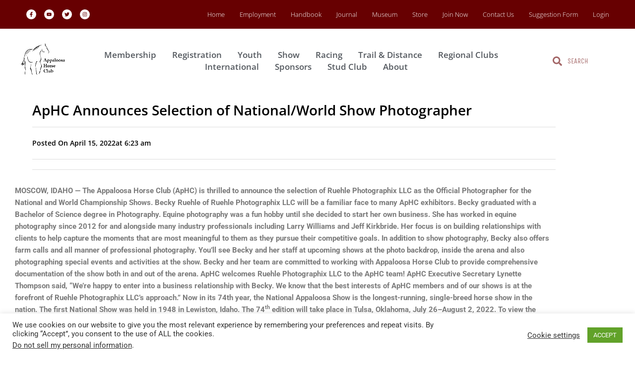

--- FILE ---
content_type: text/html; charset=UTF-8
request_url: https://www.appaloosa.com/natwldshowphotographer.html
body_size: 37694
content:
<!DOCTYPE html>
<html lang="en-US">
<head>
<meta charset="UTF-8">
<meta name="viewport" content="width=device-width, initial-scale=1">
	<link rel="profile" href="https://gmpg.org/xfn/11"> 
	<meta name='robots' content='index, follow, max-image-preview:large, max-snippet:-1, max-video-preview:-1' />
	<style>img:is([sizes="auto" i], [sizes^="auto," i]) { contain-intrinsic-size: 3000px 1500px }</style>
	
	<!-- This site is optimized with the Yoast SEO plugin v26.8 - https://yoast.com/product/yoast-seo-wordpress/ -->
	<title>ApHC Announces Selection of National/World Show Photographer - Appaloosa Horse Club</title>
	<link rel="canonical" href="https://www.appaloosa.com/natwldshowphotographer.html" />
	<meta property="og:locale" content="en_US" />
	<meta property="og:type" content="article" />
	<meta property="og:title" content="ApHC Announces Selection of National/World Show Photographer - Appaloosa Horse Club" />
	<meta property="og:description" content="MOSCOW, IDAHO — The Appaloosa Horse Club (ApHC) is thrilled to announce the selection of Ruehle Photographix LLC as the Official Photographer for the National and World Championship Shows. Becky Ruehle of Ruehle Photographix LLC will be a familiar face to many ApHC exhibitors. Becky graduated with a Bachelor of Science degree in Photography. Equine [&hellip;]" />
	<meta property="og:url" content="https://www.appaloosa.com/natwldshowphotographer.html" />
	<meta property="og:site_name" content="Appaloosa Horse Club" />
	<meta property="article:publisher" content="https://www.facebook.com/AppaloosaHorseClub" />
	<meta property="article:published_time" content="2022-04-15T13:23:41+00:00" />
	<meta property="article:modified_time" content="2022-04-15T13:29:55+00:00" />
	<meta property="og:image" content="https://www.appaloosa.com/wp-content/uploads/2021/01/ApHC-Logo.jpg" />
	<meta property="og:image:width" content="2489" />
	<meta property="og:image:height" content="2443" />
	<meta property="og:image:type" content="image/jpeg" />
	<meta name="author" content="David O&#039;Keefe" />
	<meta name="twitter:card" content="summary_large_image" />
	<meta name="twitter:label1" content="Written by" />
	<meta name="twitter:data1" content="David O&#039;Keefe" />
	<meta name="twitter:label2" content="Est. reading time" />
	<meta name="twitter:data2" content="1 minute" />
	<script type="application/ld+json" class="yoast-schema-graph">{"@context":"https://schema.org","@graph":[{"@type":"Article","@id":"https://www.appaloosa.com/natwldshowphotographer.html#article","isPartOf":{"@id":"https://www.appaloosa.com/natwldshowphotographer.html"},"author":{"name":"David O'Keefe","@id":"https://www.appaloosa.com/#/schema/person/6fde4a18d1ad5247e81be42a32f427d4"},"headline":"ApHC Announces Selection of National/World Show Photographer","datePublished":"2022-04-15T13:23:41+00:00","dateModified":"2022-04-15T13:29:55+00:00","mainEntityOfPage":{"@id":"https://www.appaloosa.com/natwldshowphotographer.html"},"wordCount":304,"publisher":{"@id":"https://www.appaloosa.com/#organization"},"image":{"@id":"https://www.appaloosa.com/natwldshowphotographer.html#primaryimage"},"thumbnailUrl":"https://www.appaloosa.com/wp-content/uploads/2021/01/ApHC-Logo.jpg","keywords":["news"],"articleSection":["news"],"inLanguage":"en-US"},{"@type":"WebPage","@id":"https://www.appaloosa.com/natwldshowphotographer.html","url":"https://www.appaloosa.com/natwldshowphotographer.html","name":"ApHC Announces Selection of National/World Show Photographer - Appaloosa Horse Club","isPartOf":{"@id":"https://www.appaloosa.com/#website"},"primaryImageOfPage":{"@id":"https://www.appaloosa.com/natwldshowphotographer.html#primaryimage"},"image":{"@id":"https://www.appaloosa.com/natwldshowphotographer.html#primaryimage"},"thumbnailUrl":"https://www.appaloosa.com/wp-content/uploads/2021/01/ApHC-Logo.jpg","datePublished":"2022-04-15T13:23:41+00:00","dateModified":"2022-04-15T13:29:55+00:00","breadcrumb":{"@id":"https://www.appaloosa.com/natwldshowphotographer.html#breadcrumb"},"inLanguage":"en-US","potentialAction":[{"@type":"ReadAction","target":["https://www.appaloosa.com/natwldshowphotographer.html"]}]},{"@type":"ImageObject","inLanguage":"en-US","@id":"https://www.appaloosa.com/natwldshowphotographer.html#primaryimage","url":"https://www.appaloosa.com/wp-content/uploads/2021/01/ApHC-Logo.jpg","contentUrl":"https://www.appaloosa.com/wp-content/uploads/2021/01/ApHC-Logo.jpg","width":2489,"height":2443},{"@type":"BreadcrumbList","@id":"https://www.appaloosa.com/natwldshowphotographer.html#breadcrumb","itemListElement":[{"@type":"ListItem","position":1,"name":"Home","item":"https://www.appaloosa.com/"},{"@type":"ListItem","position":2,"name":"ApHC Announces Selection of National/World Show Photographer"}]},{"@type":"WebSite","@id":"https://www.appaloosa.com/#website","url":"https://www.appaloosa.com/","name":"Appaloosa Horse Club","description":"Appaloosa Horse Club","publisher":{"@id":"https://www.appaloosa.com/#organization"},"potentialAction":[{"@type":"SearchAction","target":{"@type":"EntryPoint","urlTemplate":"https://www.appaloosa.com/?s={search_term_string}"},"query-input":{"@type":"PropertyValueSpecification","valueRequired":true,"valueName":"search_term_string"}}],"inLanguage":"en-US"},{"@type":"Organization","@id":"https://www.appaloosa.com/#organization","name":"Appaloosa Horse Club","url":"https://www.appaloosa.com/","logo":{"@type":"ImageObject","inLanguage":"en-US","@id":"https://www.appaloosa.com/#/schema/logo/image/","url":"https://www.appaloosa.com/wp-content/uploads/2019/07/Aphclogo2.jpg","contentUrl":"https://www.appaloosa.com/wp-content/uploads/2019/07/Aphclogo2.jpg","width":140,"height":139,"caption":"Appaloosa Horse Club"},"image":{"@id":"https://www.appaloosa.com/#/schema/logo/image/"},"sameAs":["https://www.facebook.com/AppaloosaHorseClub"]},{"@type":"Person","@id":"https://www.appaloosa.com/#/schema/person/6fde4a18d1ad5247e81be42a32f427d4","name":"David O'Keefe","image":{"@type":"ImageObject","inLanguage":"en-US","@id":"https://www.appaloosa.com/#/schema/person/image/","url":"https://secure.gravatar.com/avatar/66d71587c08d7889c6155849878c84258ef9fbd0d47ba2ebfcae79a4a917968d?s=96&d=mm&r=g","contentUrl":"https://secure.gravatar.com/avatar/66d71587c08d7889c6155849878c84258ef9fbd0d47ba2ebfcae79a4a917968d?s=96&d=mm&r=g","caption":"David O'Keefe"},"url":"https://www.appaloosa.com/author/david"}]}</script>
	<!-- / Yoast SEO plugin. -->


<link rel='dns-prefetch' href='//www.googletagmanager.com' />
<link rel="alternate" type="application/rss+xml" title="Appaloosa Horse Club &raquo; Feed" href="https://www.appaloosa.com/feed" />
<link rel="alternate" type="application/rss+xml" title="Appaloosa Horse Club &raquo; Comments Feed" href="https://www.appaloosa.com/comments/feed" />
<script>
window._wpemojiSettings = {"baseUrl":"https:\/\/s.w.org\/images\/core\/emoji\/16.0.1\/72x72\/","ext":".png","svgUrl":"https:\/\/s.w.org\/images\/core\/emoji\/16.0.1\/svg\/","svgExt":".svg","source":{"concatemoji":"https:\/\/www.appaloosa.com\/wp-includes\/js\/wp-emoji-release.min.js?ver=6.8.3"}};
/*! This file is auto-generated */
!function(s,n){var o,i,e;function c(e){try{var t={supportTests:e,timestamp:(new Date).valueOf()};sessionStorage.setItem(o,JSON.stringify(t))}catch(e){}}function p(e,t,n){e.clearRect(0,0,e.canvas.width,e.canvas.height),e.fillText(t,0,0);var t=new Uint32Array(e.getImageData(0,0,e.canvas.width,e.canvas.height).data),a=(e.clearRect(0,0,e.canvas.width,e.canvas.height),e.fillText(n,0,0),new Uint32Array(e.getImageData(0,0,e.canvas.width,e.canvas.height).data));return t.every(function(e,t){return e===a[t]})}function u(e,t){e.clearRect(0,0,e.canvas.width,e.canvas.height),e.fillText(t,0,0);for(var n=e.getImageData(16,16,1,1),a=0;a<n.data.length;a++)if(0!==n.data[a])return!1;return!0}function f(e,t,n,a){switch(t){case"flag":return n(e,"\ud83c\udff3\ufe0f\u200d\u26a7\ufe0f","\ud83c\udff3\ufe0f\u200b\u26a7\ufe0f")?!1:!n(e,"\ud83c\udde8\ud83c\uddf6","\ud83c\udde8\u200b\ud83c\uddf6")&&!n(e,"\ud83c\udff4\udb40\udc67\udb40\udc62\udb40\udc65\udb40\udc6e\udb40\udc67\udb40\udc7f","\ud83c\udff4\u200b\udb40\udc67\u200b\udb40\udc62\u200b\udb40\udc65\u200b\udb40\udc6e\u200b\udb40\udc67\u200b\udb40\udc7f");case"emoji":return!a(e,"\ud83e\udedf")}return!1}function g(e,t,n,a){var r="undefined"!=typeof WorkerGlobalScope&&self instanceof WorkerGlobalScope?new OffscreenCanvas(300,150):s.createElement("canvas"),o=r.getContext("2d",{willReadFrequently:!0}),i=(o.textBaseline="top",o.font="600 32px Arial",{});return e.forEach(function(e){i[e]=t(o,e,n,a)}),i}function t(e){var t=s.createElement("script");t.src=e,t.defer=!0,s.head.appendChild(t)}"undefined"!=typeof Promise&&(o="wpEmojiSettingsSupports",i=["flag","emoji"],n.supports={everything:!0,everythingExceptFlag:!0},e=new Promise(function(e){s.addEventListener("DOMContentLoaded",e,{once:!0})}),new Promise(function(t){var n=function(){try{var e=JSON.parse(sessionStorage.getItem(o));if("object"==typeof e&&"number"==typeof e.timestamp&&(new Date).valueOf()<e.timestamp+604800&&"object"==typeof e.supportTests)return e.supportTests}catch(e){}return null}();if(!n){if("undefined"!=typeof Worker&&"undefined"!=typeof OffscreenCanvas&&"undefined"!=typeof URL&&URL.createObjectURL&&"undefined"!=typeof Blob)try{var e="postMessage("+g.toString()+"("+[JSON.stringify(i),f.toString(),p.toString(),u.toString()].join(",")+"));",a=new Blob([e],{type:"text/javascript"}),r=new Worker(URL.createObjectURL(a),{name:"wpTestEmojiSupports"});return void(r.onmessage=function(e){c(n=e.data),r.terminate(),t(n)})}catch(e){}c(n=g(i,f,p,u))}t(n)}).then(function(e){for(var t in e)n.supports[t]=e[t],n.supports.everything=n.supports.everything&&n.supports[t],"flag"!==t&&(n.supports.everythingExceptFlag=n.supports.everythingExceptFlag&&n.supports[t]);n.supports.everythingExceptFlag=n.supports.everythingExceptFlag&&!n.supports.flag,n.DOMReady=!1,n.readyCallback=function(){n.DOMReady=!0}}).then(function(){return e}).then(function(){var e;n.supports.everything||(n.readyCallback(),(e=n.source||{}).concatemoji?t(e.concatemoji):e.wpemoji&&e.twemoji&&(t(e.twemoji),t(e.wpemoji)))}))}((window,document),window._wpemojiSettings);
</script>
<link rel='stylesheet' id='astra-theme-css-css' href='https://www.appaloosa.com/wp-content/themes/astra/assets/css/minified/frontend.min.css?ver=4.12.0' media='all' />
<style id='astra-theme-css-inline-css'>
.ast-no-sidebar .entry-content .alignfull {margin-left: calc( -50vw + 50%);margin-right: calc( -50vw + 50%);max-width: 100vw;width: 100vw;}.ast-no-sidebar .entry-content .alignwide {margin-left: calc(-41vw + 50%);margin-right: calc(-41vw + 50%);max-width: unset;width: unset;}.ast-no-sidebar .entry-content .alignfull .alignfull,.ast-no-sidebar .entry-content .alignfull .alignwide,.ast-no-sidebar .entry-content .alignwide .alignfull,.ast-no-sidebar .entry-content .alignwide .alignwide,.ast-no-sidebar .entry-content .wp-block-column .alignfull,.ast-no-sidebar .entry-content .wp-block-column .alignwide{width: 100%;margin-left: auto;margin-right: auto;}.wp-block-gallery,.blocks-gallery-grid {margin: 0;}.wp-block-separator {max-width: 100px;}.wp-block-separator.is-style-wide,.wp-block-separator.is-style-dots {max-width: none;}.entry-content .has-2-columns .wp-block-column:first-child {padding-right: 10px;}.entry-content .has-2-columns .wp-block-column:last-child {padding-left: 10px;}@media (max-width: 782px) {.entry-content .wp-block-columns .wp-block-column {flex-basis: 100%;}.entry-content .has-2-columns .wp-block-column:first-child {padding-right: 0;}.entry-content .has-2-columns .wp-block-column:last-child {padding-left: 0;}}body .entry-content .wp-block-latest-posts {margin-left: 0;}body .entry-content .wp-block-latest-posts li {list-style: none;}.ast-no-sidebar .ast-container .entry-content .wp-block-latest-posts {margin-left: 0;}.ast-header-break-point .entry-content .alignwide {margin-left: auto;margin-right: auto;}.entry-content .blocks-gallery-item img {margin-bottom: auto;}.wp-block-pullquote {border-top: 4px solid #555d66;border-bottom: 4px solid #555d66;color: #40464d;}:root{--ast-post-nav-space:0;--ast-container-default-xlg-padding:6.67em;--ast-container-default-lg-padding:5.67em;--ast-container-default-slg-padding:4.34em;--ast-container-default-md-padding:3.34em;--ast-container-default-sm-padding:6.67em;--ast-container-default-xs-padding:2.4em;--ast-container-default-xxs-padding:1.4em;--ast-code-block-background:#EEEEEE;--ast-comment-inputs-background:#FAFAFA;--ast-normal-container-width:1200px;--ast-narrow-container-width:750px;--ast-blog-title-font-weight:normal;--ast-blog-meta-weight:inherit;--ast-global-color-primary:var(--ast-global-color-5);--ast-global-color-secondary:var(--ast-global-color-4);--ast-global-color-alternate-background:var(--ast-global-color-7);--ast-global-color-subtle-background:var(--ast-global-color-6);--ast-bg-style-guide:var( --ast-global-color-secondary,--ast-global-color-5 );--ast-shadow-style-guide:0px 0px 4px 0 #00000057;--ast-global-dark-bg-style:#fff;--ast-global-dark-lfs:#fbfbfb;--ast-widget-bg-color:#fafafa;--ast-wc-container-head-bg-color:#fbfbfb;--ast-title-layout-bg:#eeeeee;--ast-search-border-color:#e7e7e7;--ast-lifter-hover-bg:#e6e6e6;--ast-gallery-block-color:#000;--srfm-color-input-label:var(--ast-global-color-2);}html{font-size:93.75%;}a,.page-title{color:var(--ast-global-color-0);}a:hover,a:focus{color:var(--ast-global-color-1);}body,button,input,select,textarea,.ast-button,.ast-custom-button{font-family:-apple-system,BlinkMacSystemFont,Segoe UI,Roboto,Oxygen-Sans,Ubuntu,Cantarell,Helvetica Neue,sans-serif;font-weight:inherit;font-size:15px;font-size:1rem;line-height:var(--ast-body-line-height,1.65em);}blockquote{color:var(--ast-global-color-3);}.ast-site-identity .site-title a{color:var(--ast-global-color-2);}.site-title{font-size:35px;font-size:2.3333333333333rem;display:block;}.site-header .site-description{font-size:15px;font-size:1rem;display:none;}.entry-title{font-size:26px;font-size:1.7333333333333rem;}.archive .ast-article-post .ast-article-inner,.blog .ast-article-post .ast-article-inner,.archive .ast-article-post .ast-article-inner:hover,.blog .ast-article-post .ast-article-inner:hover{overflow:hidden;}h1,.entry-content :where(h1){font-size:40px;font-size:2.6666666666667rem;line-height:1.4em;}h2,.entry-content :where(h2){font-size:32px;font-size:2.1333333333333rem;line-height:1.3em;}h3,.entry-content :where(h3){font-size:26px;font-size:1.7333333333333rem;line-height:1.3em;}h4,.entry-content :where(h4){font-size:24px;font-size:1.6rem;line-height:1.2em;}h5,.entry-content :where(h5){font-size:20px;font-size:1.3333333333333rem;line-height:1.2em;}h6,.entry-content :where(h6){font-size:16px;font-size:1.0666666666667rem;line-height:1.25em;}::selection{background-color:var(--ast-global-color-0);color:#ffffff;}body,h1,h2,h3,h4,h5,h6,.entry-title a,.entry-content :where(h1,h2,h3,h4,h5,h6){color:var(--ast-global-color-3);}.tagcloud a:hover,.tagcloud a:focus,.tagcloud a.current-item{color:#ffffff;border-color:var(--ast-global-color-0);background-color:var(--ast-global-color-0);}input:focus,input[type="text"]:focus,input[type="email"]:focus,input[type="url"]:focus,input[type="password"]:focus,input[type="reset"]:focus,input[type="search"]:focus,textarea:focus{border-color:var(--ast-global-color-0);}input[type="radio"]:checked,input[type=reset],input[type="checkbox"]:checked,input[type="checkbox"]:hover:checked,input[type="checkbox"]:focus:checked,input[type=range]::-webkit-slider-thumb{border-color:var(--ast-global-color-0);background-color:var(--ast-global-color-0);box-shadow:none;}.site-footer a:hover + .post-count,.site-footer a:focus + .post-count{background:var(--ast-global-color-0);border-color:var(--ast-global-color-0);}.single .nav-links .nav-previous,.single .nav-links .nav-next{color:var(--ast-global-color-0);}.entry-meta,.entry-meta *{line-height:1.45;color:var(--ast-global-color-0);}.entry-meta a:not(.ast-button):hover,.entry-meta a:not(.ast-button):hover *,.entry-meta a:not(.ast-button):focus,.entry-meta a:not(.ast-button):focus *,.page-links > .page-link,.page-links .page-link:hover,.post-navigation a:hover{color:var(--ast-global-color-1);}#cat option,.secondary .calendar_wrap thead a,.secondary .calendar_wrap thead a:visited{color:var(--ast-global-color-0);}.secondary .calendar_wrap #today,.ast-progress-val span{background:var(--ast-global-color-0);}.secondary a:hover + .post-count,.secondary a:focus + .post-count{background:var(--ast-global-color-0);border-color:var(--ast-global-color-0);}.calendar_wrap #today > a{color:#ffffff;}.page-links .page-link,.single .post-navigation a{color:var(--ast-global-color-0);}.ast-search-menu-icon .search-form button.search-submit{padding:0 4px;}.ast-search-menu-icon form.search-form{padding-right:0;}.ast-search-menu-icon.slide-search input.search-field{width:0;}.ast-header-search .ast-search-menu-icon.ast-dropdown-active .search-form,.ast-header-search .ast-search-menu-icon.ast-dropdown-active .search-field:focus{transition:all 0.2s;}.search-form input.search-field:focus{outline:none;}.widget-title,.widget .wp-block-heading{font-size:21px;font-size:1.4rem;color:var(--ast-global-color-3);}.ast-search-menu-icon.slide-search a:focus-visible:focus-visible,.astra-search-icon:focus-visible,#close:focus-visible,a:focus-visible,.ast-menu-toggle:focus-visible,.site .skip-link:focus-visible,.wp-block-loginout input:focus-visible,.wp-block-search.wp-block-search__button-inside .wp-block-search__inside-wrapper,.ast-header-navigation-arrow:focus-visible,.ast-orders-table__row .ast-orders-table__cell:focus-visible,a#ast-apply-coupon:focus-visible,#ast-apply-coupon:focus-visible,#close:focus-visible,.button.search-submit:focus-visible,#search_submit:focus,.normal-search:focus-visible,.ast-header-account-wrap:focus-visible,.astra-cart-drawer-close:focus,.ast-single-variation:focus,.ast-button:focus,.ast-builder-button-wrap:has(.ast-custom-button-link:focus),.ast-builder-button-wrap .ast-custom-button-link:focus{outline-style:dotted;outline-color:inherit;outline-width:thin;}input:focus,input[type="text"]:focus,input[type="email"]:focus,input[type="url"]:focus,input[type="password"]:focus,input[type="reset"]:focus,input[type="search"]:focus,input[type="number"]:focus,textarea:focus,.wp-block-search__input:focus,[data-section="section-header-mobile-trigger"] .ast-button-wrap .ast-mobile-menu-trigger-minimal:focus,.ast-mobile-popup-drawer.active .menu-toggle-close:focus,#ast-scroll-top:focus,#coupon_code:focus,#ast-coupon-code:focus{border-style:dotted;border-color:inherit;border-width:thin;}input{outline:none;}.ast-logo-title-inline .site-logo-img{padding-right:1em;}body .ast-oembed-container *{position:absolute;top:0;width:100%;height:100%;left:0;}body .wp-block-embed-pocket-casts .ast-oembed-container *{position:unset;}.ast-single-post-featured-section + article {margin-top: 2em;}.site-content .ast-single-post-featured-section img {width: 100%;overflow: hidden;object-fit: cover;}.site > .ast-single-related-posts-container {margin-top: 0;}@media (min-width: 769px) {.ast-desktop .ast-container--narrow {max-width: var(--ast-narrow-container-width);margin: 0 auto;}}.ast-page-builder-template .hentry {margin: 0;}.ast-page-builder-template .site-content > .ast-container {max-width: 100%;padding: 0;}.ast-page-builder-template .site .site-content #primary {padding: 0;margin: 0;}.ast-page-builder-template .no-results {text-align: center;margin: 4em auto;}.ast-page-builder-template .ast-pagination {padding: 2em;}.ast-page-builder-template .entry-header.ast-no-title.ast-no-thumbnail {margin-top: 0;}.ast-page-builder-template .entry-header.ast-header-without-markup {margin-top: 0;margin-bottom: 0;}.ast-page-builder-template .entry-header.ast-no-title.ast-no-meta {margin-bottom: 0;}.ast-page-builder-template.single .post-navigation {padding-bottom: 2em;}.ast-page-builder-template.single-post .site-content > .ast-container {max-width: 100%;}.ast-page-builder-template .entry-header {margin-top: 4em;margin-left: auto;margin-right: auto;padding-left: 20px;padding-right: 20px;}.single.ast-page-builder-template .entry-header {padding-left: 20px;padding-right: 20px;}.ast-page-builder-template .ast-archive-description {margin: 4em auto 0;padding-left: 20px;padding-right: 20px;}.ast-page-builder-template.ast-no-sidebar .entry-content .alignwide {margin-left: 0;margin-right: 0;}@media (max-width:768.9px){#ast-desktop-header{display:none;}}@media (min-width:769px){#ast-mobile-header{display:none;}}@media( max-width: 420px ) {.single .nav-links .nav-previous,.single .nav-links .nav-next {width: 100%;text-align: center;}}.wp-block-buttons.aligncenter{justify-content:center;}@media (max-width:782px){.entry-content .wp-block-columns .wp-block-column{margin-left:0px;}}.wp-block-image.aligncenter{margin-left:auto;margin-right:auto;}.wp-block-table.aligncenter{margin-left:auto;margin-right:auto;}.wp-block-buttons .wp-block-button.is-style-outline .wp-block-button__link.wp-element-button,.ast-outline-button,.wp-block-uagb-buttons-child .uagb-buttons-repeater.ast-outline-button{border-top-width:2px;border-right-width:2px;border-bottom-width:2px;border-left-width:2px;font-family:inherit;font-weight:inherit;line-height:1em;}.wp-block-button .wp-block-button__link.wp-element-button.is-style-outline:not(.has-background),.wp-block-button.is-style-outline>.wp-block-button__link.wp-element-button:not(.has-background),.ast-outline-button{background-color:transparent;}.entry-content[data-ast-blocks-layout] > figure{margin-bottom:1em;}.elementor-widget-container .elementor-loop-container .e-loop-item[data-elementor-type="loop-item"]{width:100%;}@media (max-width:768px){.ast-left-sidebar #content > .ast-container{display:flex;flex-direction:column-reverse;width:100%;}.ast-separate-container .ast-article-post,.ast-separate-container .ast-article-single{padding:1.5em 2.14em;}.ast-author-box img.avatar{margin:20px 0 0 0;}}@media (min-width:769px){.ast-separate-container.ast-right-sidebar #primary,.ast-separate-container.ast-left-sidebar #primary{border:0;}.search-no-results.ast-separate-container #primary{margin-bottom:4em;}}.menu-toggle,button,.ast-button,.ast-custom-button,.button,input#submit,input[type="button"],input[type="submit"],input[type="reset"]{color:#ffffff;border-color:var(--ast-global-color-0);background-color:var(--ast-global-color-0);padding-top:10px;padding-right:40px;padding-bottom:10px;padding-left:40px;font-family:inherit;font-weight:inherit;}button:focus,.menu-toggle:hover,button:hover,.ast-button:hover,.ast-custom-button:hover .button:hover,.ast-custom-button:hover,input[type=reset]:hover,input[type=reset]:focus,input#submit:hover,input#submit:focus,input[type="button"]:hover,input[type="button"]:focus,input[type="submit"]:hover,input[type="submit"]:focus{color:#ffffff;background-color:var(--ast-global-color-1);border-color:var(--ast-global-color-1);}@media (max-width:768px){.ast-mobile-header-stack .main-header-bar .ast-search-menu-icon{display:inline-block;}.ast-header-break-point.ast-header-custom-item-outside .ast-mobile-header-stack .main-header-bar .ast-search-icon{margin:0;}.ast-comment-avatar-wrap img{max-width:2.5em;}.ast-comment-meta{padding:0 1.8888em 1.3333em;}.ast-separate-container .ast-comment-list li.depth-1{padding:1.5em 2.14em;}.ast-separate-container .comment-respond{padding:2em 2.14em;}}@media (min-width:544px){.ast-container{max-width:100%;}}@media (max-width:544px){.ast-separate-container .ast-article-post,.ast-separate-container .ast-article-single,.ast-separate-container .comments-title,.ast-separate-container .ast-archive-description{padding:1.5em 1em;}.ast-separate-container #content .ast-container{padding-left:0.54em;padding-right:0.54em;}.ast-separate-container .ast-comment-list .bypostauthor{padding:.5em;}.ast-search-menu-icon.ast-dropdown-active .search-field{width:170px;}} #ast-mobile-header .ast-site-header-cart-li a{pointer-events:none;}.ast-no-sidebar.ast-separate-container .entry-content .alignfull {margin-left: -6.67em;margin-right: -6.67em;width: auto;}@media (max-width: 1200px) {.ast-no-sidebar.ast-separate-container .entry-content .alignfull {margin-left: -2.4em;margin-right: -2.4em;}}@media (max-width: 768px) {.ast-no-sidebar.ast-separate-container .entry-content .alignfull {margin-left: -2.14em;margin-right: -2.14em;}}@media (max-width: 544px) {.ast-no-sidebar.ast-separate-container .entry-content .alignfull {margin-left: -1em;margin-right: -1em;}}.ast-no-sidebar.ast-separate-container .entry-content .alignwide {margin-left: -20px;margin-right: -20px;}.ast-no-sidebar.ast-separate-container .entry-content .wp-block-column .alignfull,.ast-no-sidebar.ast-separate-container .entry-content .wp-block-column .alignwide {margin-left: auto;margin-right: auto;width: 100%;}@media (max-width:768px){.site-title{display:block;}.site-header .site-description{display:none;}h1,.entry-content :where(h1){font-size:30px;}h2,.entry-content :where(h2){font-size:25px;}h3,.entry-content :where(h3){font-size:20px;}}@media (max-width:544px){.site-title{display:block;}.site-header .site-description{display:none;}h1,.entry-content :where(h1){font-size:30px;}h2,.entry-content :where(h2){font-size:25px;}h3,.entry-content :where(h3){font-size:20px;}}@media (max-width:768px){html{font-size:85.5%;}}@media (max-width:544px){html{font-size:85.5%;}}@media (min-width:769px){.ast-container{max-width:1240px;}}@font-face {font-family: "Astra";src: url(https://www.appaloosa.com/wp-content/themes/astra/assets/fonts/astra.woff) format("woff"),url(https://www.appaloosa.com/wp-content/themes/astra/assets/fonts/astra.ttf) format("truetype"),url(https://www.appaloosa.com/wp-content/themes/astra/assets/fonts/astra.svg#astra) format("svg");font-weight: normal;font-style: normal;font-display: fallback;}@media (min-width:769px){.main-header-menu .sub-menu .menu-item.ast-left-align-sub-menu:hover > .sub-menu,.main-header-menu .sub-menu .menu-item.ast-left-align-sub-menu.focus > .sub-menu{margin-left:-0px;}}.site .comments-area{padding-bottom:3em;}.astra-icon-down_arrow::after {content: "\e900";font-family: Astra;}.astra-icon-close::after {content: "\e5cd";font-family: Astra;}.astra-icon-drag_handle::after {content: "\e25d";font-family: Astra;}.astra-icon-format_align_justify::after {content: "\e235";font-family: Astra;}.astra-icon-menu::after {content: "\e5d2";font-family: Astra;}.astra-icon-reorder::after {content: "\e8fe";font-family: Astra;}.astra-icon-search::after {content: "\e8b6";font-family: Astra;}.astra-icon-zoom_in::after {content: "\e56b";font-family: Astra;}.astra-icon-check-circle::after {content: "\e901";font-family: Astra;}.astra-icon-shopping-cart::after {content: "\f07a";font-family: Astra;}.astra-icon-shopping-bag::after {content: "\f290";font-family: Astra;}.astra-icon-shopping-basket::after {content: "\f291";font-family: Astra;}.astra-icon-circle-o::after {content: "\e903";font-family: Astra;}.astra-icon-certificate::after {content: "\e902";font-family: Astra;}blockquote {padding: 1.2em;}:root .has-ast-global-color-0-color{color:var(--ast-global-color-0);}:root .has-ast-global-color-0-background-color{background-color:var(--ast-global-color-0);}:root .wp-block-button .has-ast-global-color-0-color{color:var(--ast-global-color-0);}:root .wp-block-button .has-ast-global-color-0-background-color{background-color:var(--ast-global-color-0);}:root .has-ast-global-color-1-color{color:var(--ast-global-color-1);}:root .has-ast-global-color-1-background-color{background-color:var(--ast-global-color-1);}:root .wp-block-button .has-ast-global-color-1-color{color:var(--ast-global-color-1);}:root .wp-block-button .has-ast-global-color-1-background-color{background-color:var(--ast-global-color-1);}:root .has-ast-global-color-2-color{color:var(--ast-global-color-2);}:root .has-ast-global-color-2-background-color{background-color:var(--ast-global-color-2);}:root .wp-block-button .has-ast-global-color-2-color{color:var(--ast-global-color-2);}:root .wp-block-button .has-ast-global-color-2-background-color{background-color:var(--ast-global-color-2);}:root .has-ast-global-color-3-color{color:var(--ast-global-color-3);}:root .has-ast-global-color-3-background-color{background-color:var(--ast-global-color-3);}:root .wp-block-button .has-ast-global-color-3-color{color:var(--ast-global-color-3);}:root .wp-block-button .has-ast-global-color-3-background-color{background-color:var(--ast-global-color-3);}:root .has-ast-global-color-4-color{color:var(--ast-global-color-4);}:root .has-ast-global-color-4-background-color{background-color:var(--ast-global-color-4);}:root .wp-block-button .has-ast-global-color-4-color{color:var(--ast-global-color-4);}:root .wp-block-button .has-ast-global-color-4-background-color{background-color:var(--ast-global-color-4);}:root .has-ast-global-color-5-color{color:var(--ast-global-color-5);}:root .has-ast-global-color-5-background-color{background-color:var(--ast-global-color-5);}:root .wp-block-button .has-ast-global-color-5-color{color:var(--ast-global-color-5);}:root .wp-block-button .has-ast-global-color-5-background-color{background-color:var(--ast-global-color-5);}:root .has-ast-global-color-6-color{color:var(--ast-global-color-6);}:root .has-ast-global-color-6-background-color{background-color:var(--ast-global-color-6);}:root .wp-block-button .has-ast-global-color-6-color{color:var(--ast-global-color-6);}:root .wp-block-button .has-ast-global-color-6-background-color{background-color:var(--ast-global-color-6);}:root .has-ast-global-color-7-color{color:var(--ast-global-color-7);}:root .has-ast-global-color-7-background-color{background-color:var(--ast-global-color-7);}:root .wp-block-button .has-ast-global-color-7-color{color:var(--ast-global-color-7);}:root .wp-block-button .has-ast-global-color-7-background-color{background-color:var(--ast-global-color-7);}:root .has-ast-global-color-8-color{color:var(--ast-global-color-8);}:root .has-ast-global-color-8-background-color{background-color:var(--ast-global-color-8);}:root .wp-block-button .has-ast-global-color-8-color{color:var(--ast-global-color-8);}:root .wp-block-button .has-ast-global-color-8-background-color{background-color:var(--ast-global-color-8);}:root{--ast-global-color-0:#0170B9;--ast-global-color-1:#3a3a3a;--ast-global-color-2:#3a3a3a;--ast-global-color-3:#4B4F58;--ast-global-color-4:#F5F5F5;--ast-global-color-5:#FFFFFF;--ast-global-color-6:#E5E5E5;--ast-global-color-7:#424242;--ast-global-color-8:#000000;}:root {--ast-border-color : #dddddd;}.ast-single-entry-banner {-js-display: flex;display: flex;flex-direction: column;justify-content: center;text-align: center;position: relative;background: var(--ast-title-layout-bg);}.ast-single-entry-banner[data-banner-layout="layout-1"] {max-width: 1200px;background: inherit;padding: 20px 0;}.ast-single-entry-banner[data-banner-width-type="custom"] {margin: 0 auto;width: 100%;}.ast-single-entry-banner + .site-content .entry-header {margin-bottom: 0;}.site .ast-author-avatar {--ast-author-avatar-size: ;}a.ast-underline-text {text-decoration: underline;}.ast-container > .ast-terms-link {position: relative;display: block;}a.ast-button.ast-badge-tax {padding: 4px 8px;border-radius: 3px;font-size: inherit;}header.entry-header{text-align:left;}header.entry-header > *:not(:last-child){margin-bottom:10px;}@media (max-width:768px){header.entry-header{text-align:left;}}@media (max-width:544px){header.entry-header{text-align:left;}}.ast-archive-entry-banner {-js-display: flex;display: flex;flex-direction: column;justify-content: center;text-align: center;position: relative;background: var(--ast-title-layout-bg);}.ast-archive-entry-banner[data-banner-width-type="custom"] {margin: 0 auto;width: 100%;}.ast-archive-entry-banner[data-banner-layout="layout-1"] {background: inherit;padding: 20px 0;text-align: left;}body.archive .ast-archive-description{max-width:1200px;width:100%;text-align:left;padding-top:3em;padding-right:3em;padding-bottom:3em;padding-left:3em;}body.archive .ast-archive-description .ast-archive-title,body.archive .ast-archive-description .ast-archive-title *{font-size:40px;font-size:2.6666666666667rem;text-transform:capitalize;}body.archive .ast-archive-description > *:not(:last-child){margin-bottom:10px;}@media (max-width:768px){body.archive .ast-archive-description{text-align:left;}}@media (max-width:544px){body.archive .ast-archive-description{text-align:left;}}.ast-breadcrumbs .trail-browse,.ast-breadcrumbs .trail-items,.ast-breadcrumbs .trail-items li{display:inline-block;margin:0;padding:0;border:none;background:inherit;text-indent:0;text-decoration:none;}.ast-breadcrumbs .trail-browse{font-size:inherit;font-style:inherit;font-weight:inherit;color:inherit;}.ast-breadcrumbs .trail-items{list-style:none;}.trail-items li::after{padding:0 0.3em;content:"\00bb";}.trail-items li:last-of-type::after{display:none;}h1,h2,h3,h4,h5,h6,.entry-content :where(h1,h2,h3,h4,h5,h6){color:var(--ast-global-color-2);}@media (max-width:768px){.ast-builder-grid-row-container.ast-builder-grid-row-tablet-3-firstrow .ast-builder-grid-row > *:first-child,.ast-builder-grid-row-container.ast-builder-grid-row-tablet-3-lastrow .ast-builder-grid-row > *:last-child{grid-column:1 / -1;}}@media (max-width:544px){.ast-builder-grid-row-container.ast-builder-grid-row-mobile-3-firstrow .ast-builder-grid-row > *:first-child,.ast-builder-grid-row-container.ast-builder-grid-row-mobile-3-lastrow .ast-builder-grid-row > *:last-child{grid-column:1 / -1;}}.ast-builder-layout-element[data-section="title_tagline"]{display:flex;}@media (max-width:768px){.ast-header-break-point .ast-builder-layout-element[data-section="title_tagline"]{display:flex;}}@media (max-width:544px){.ast-header-break-point .ast-builder-layout-element[data-section="title_tagline"]{display:flex;}}.ast-builder-menu-1{font-family:inherit;font-weight:inherit;}.ast-builder-menu-1 .sub-menu,.ast-builder-menu-1 .inline-on-mobile .sub-menu{border-top-width:2px;border-bottom-width:0px;border-right-width:0px;border-left-width:0px;border-color:var(--ast-global-color-0);border-style:solid;}.ast-builder-menu-1 .sub-menu .sub-menu{top:-2px;}.ast-builder-menu-1 .main-header-menu > .menu-item > .sub-menu,.ast-builder-menu-1 .main-header-menu > .menu-item > .astra-full-megamenu-wrapper{margin-top:0px;}.ast-desktop .ast-builder-menu-1 .main-header-menu > .menu-item > .sub-menu:before,.ast-desktop .ast-builder-menu-1 .main-header-menu > .menu-item > .astra-full-megamenu-wrapper:before{height:calc( 0px + 2px + 5px );}.ast-desktop .ast-builder-menu-1 .menu-item .sub-menu .menu-link{border-style:none;}@media (max-width:768px){.ast-header-break-point .ast-builder-menu-1 .menu-item.menu-item-has-children > .ast-menu-toggle{top:0;}.ast-builder-menu-1 .inline-on-mobile .menu-item.menu-item-has-children > .ast-menu-toggle{right:-15px;}.ast-builder-menu-1 .menu-item-has-children > .menu-link:after{content:unset;}.ast-builder-menu-1 .main-header-menu > .menu-item > .sub-menu,.ast-builder-menu-1 .main-header-menu > .menu-item > .astra-full-megamenu-wrapper{margin-top:0;}}@media (max-width:544px){.ast-header-break-point .ast-builder-menu-1 .menu-item.menu-item-has-children > .ast-menu-toggle{top:0;}.ast-builder-menu-1 .main-header-menu > .menu-item > .sub-menu,.ast-builder-menu-1 .main-header-menu > .menu-item > .astra-full-megamenu-wrapper{margin-top:0;}}.ast-builder-menu-1{display:flex;}@media (max-width:768px){.ast-header-break-point .ast-builder-menu-1{display:flex;}}@media (max-width:544px){.ast-header-break-point .ast-builder-menu-1{display:none;}}.site-below-footer-wrap{padding-top:20px;padding-bottom:20px;}.site-below-footer-wrap[data-section="section-below-footer-builder"]{background-color:var( --ast-global-color-primary,--ast-global-color-4 );min-height:80px;border-style:solid;border-width:0px;border-top-width:1px;border-top-color:var(--ast-global-color-subtle-background,--ast-global-color-6);}.site-below-footer-wrap[data-section="section-below-footer-builder"] .ast-builder-grid-row{max-width:1200px;min-height:80px;margin-left:auto;margin-right:auto;}.site-below-footer-wrap[data-section="section-below-footer-builder"] .ast-builder-grid-row,.site-below-footer-wrap[data-section="section-below-footer-builder"] .site-footer-section{align-items:flex-start;}.site-below-footer-wrap[data-section="section-below-footer-builder"].ast-footer-row-inline .site-footer-section{display:flex;margin-bottom:0;}.ast-builder-grid-row-full .ast-builder-grid-row{grid-template-columns:1fr;}@media (max-width:768px){.site-below-footer-wrap[data-section="section-below-footer-builder"].ast-footer-row-tablet-inline .site-footer-section{display:flex;margin-bottom:0;}.site-below-footer-wrap[data-section="section-below-footer-builder"].ast-footer-row-tablet-stack .site-footer-section{display:block;margin-bottom:10px;}.ast-builder-grid-row-container.ast-builder-grid-row-tablet-full .ast-builder-grid-row{grid-template-columns:1fr;}}@media (max-width:544px){.site-below-footer-wrap[data-section="section-below-footer-builder"].ast-footer-row-mobile-inline .site-footer-section{display:flex;margin-bottom:0;}.site-below-footer-wrap[data-section="section-below-footer-builder"].ast-footer-row-mobile-stack .site-footer-section{display:block;margin-bottom:10px;}.ast-builder-grid-row-container.ast-builder-grid-row-mobile-full .ast-builder-grid-row{grid-template-columns:1fr;}}.site-below-footer-wrap[data-section="section-below-footer-builder"]{display:grid;}@media (max-width:768px){.ast-header-break-point .site-below-footer-wrap[data-section="section-below-footer-builder"]{display:grid;}}@media (max-width:544px){.ast-header-break-point .site-below-footer-wrap[data-section="section-below-footer-builder"]{display:grid;}}.ast-footer-copyright{text-align:center;}.ast-footer-copyright.site-footer-focus-item {color:#3a3a3a;}@media (max-width:768px){.ast-footer-copyright{text-align:center;}}@media (max-width:544px){.ast-footer-copyright{text-align:center;}}.ast-footer-copyright.ast-builder-layout-element{display:flex;}@media (max-width:768px){.ast-header-break-point .ast-footer-copyright.ast-builder-layout-element{display:flex;}}@media (max-width:544px){.ast-header-break-point .ast-footer-copyright.ast-builder-layout-element{display:flex;}}.elementor-widget-heading .elementor-heading-title{margin:0;}.elementor-page .ast-menu-toggle{color:unset !important;background:unset !important;}.elementor-post.elementor-grid-item.hentry{margin-bottom:0;}.woocommerce div.product .elementor-element.elementor-products-grid .related.products ul.products li.product,.elementor-element .elementor-wc-products .woocommerce[class*='columns-'] ul.products li.product{width:auto;margin:0;float:none;}body .elementor hr{background-color:#ccc;margin:0;}.ast-left-sidebar .elementor-section.elementor-section-stretched,.ast-right-sidebar .elementor-section.elementor-section-stretched{max-width:100%;left:0 !important;}.elementor-posts-container [CLASS*="ast-width-"]{width:100%;}.elementor-template-full-width .ast-container{display:block;}.elementor-screen-only,.screen-reader-text,.screen-reader-text span,.ui-helper-hidden-accessible{top:0 !important;}@media (max-width:544px){.elementor-element .elementor-wc-products .woocommerce[class*="columns-"] ul.products li.product{width:auto;margin:0;}.elementor-element .woocommerce .woocommerce-result-count{float:none;}}.ast-header-break-point .main-header-bar{border-bottom-width:1px;}@media (min-width:769px){.main-header-bar{border-bottom-width:1px;}}.main-header-menu .menu-item, #astra-footer-menu .menu-item, .main-header-bar .ast-masthead-custom-menu-items{-js-display:flex;display:flex;-webkit-box-pack:center;-webkit-justify-content:center;-moz-box-pack:center;-ms-flex-pack:center;justify-content:center;-webkit-box-orient:vertical;-webkit-box-direction:normal;-webkit-flex-direction:column;-moz-box-orient:vertical;-moz-box-direction:normal;-ms-flex-direction:column;flex-direction:column;}.main-header-menu > .menu-item > .menu-link, #astra-footer-menu > .menu-item > .menu-link{height:100%;-webkit-box-align:center;-webkit-align-items:center;-moz-box-align:center;-ms-flex-align:center;align-items:center;-js-display:flex;display:flex;}.header-main-layout-1 .ast-flex.main-header-container, .header-main-layout-3 .ast-flex.main-header-container{-webkit-align-content:center;-ms-flex-line-pack:center;align-content:center;-webkit-box-align:center;-webkit-align-items:center;-moz-box-align:center;-ms-flex-align:center;align-items:center;}.main-header-menu .sub-menu .menu-item.menu-item-has-children > .menu-link:after{position:absolute;right:1em;top:50%;transform:translate(0,-50%) rotate(270deg);}.ast-header-break-point .main-header-bar .main-header-bar-navigation .page_item_has_children > .ast-menu-toggle::before, .ast-header-break-point .main-header-bar .main-header-bar-navigation .menu-item-has-children > .ast-menu-toggle::before, .ast-mobile-popup-drawer .main-header-bar-navigation .menu-item-has-children>.ast-menu-toggle::before, .ast-header-break-point .ast-mobile-header-wrap .main-header-bar-navigation .menu-item-has-children > .ast-menu-toggle::before{font-weight:bold;content:"\e900";font-family:Astra;text-decoration:inherit;display:inline-block;}.ast-header-break-point .main-navigation ul.sub-menu .menu-item .menu-link:before{content:"\e900";font-family:Astra;font-size:.65em;text-decoration:inherit;display:inline-block;transform:translate(0, -2px) rotateZ(270deg);margin-right:5px;}.widget_search .search-form:after{font-family:Astra;font-size:1.2em;font-weight:normal;content:"\e8b6";position:absolute;top:50%;right:15px;transform:translate(0, -50%);}.astra-search-icon::before{content:"\e8b6";font-family:Astra;font-style:normal;font-weight:normal;text-decoration:inherit;text-align:center;-webkit-font-smoothing:antialiased;-moz-osx-font-smoothing:grayscale;z-index:3;}.main-header-bar .main-header-bar-navigation .page_item_has_children > a:after, .main-header-bar .main-header-bar-navigation .menu-item-has-children > a:after, .menu-item-has-children .ast-header-navigation-arrow:after{content:"\e900";display:inline-block;font-family:Astra;font-size:.6rem;font-weight:bold;text-rendering:auto;-webkit-font-smoothing:antialiased;-moz-osx-font-smoothing:grayscale;margin-left:10px;line-height:normal;}.menu-item-has-children .sub-menu .ast-header-navigation-arrow:after{margin-left:0;}.ast-mobile-popup-drawer .main-header-bar-navigation .ast-submenu-expanded>.ast-menu-toggle::before{transform:rotateX(180deg);}.ast-header-break-point .main-header-bar-navigation .menu-item-has-children > .menu-link:after{display:none;}@media (min-width:769px){.ast-builder-menu .main-navigation > ul > li:last-child a{margin-right:0;}}.ast-separate-container .ast-article-inner{background-color:transparent;background-image:none;}.ast-separate-container .ast-article-post{background-color:var(--ast-global-color-5);}@media (max-width:768px){.ast-separate-container .ast-article-post{background-color:var(--ast-global-color-5);}}@media (max-width:544px){.ast-separate-container .ast-article-post{background-color:var(--ast-global-color-5);}}.ast-separate-container .ast-article-single:not(.ast-related-post), .ast-separate-container .error-404, .ast-separate-container .no-results, .single.ast-separate-container  .ast-author-meta, .ast-separate-container .related-posts-title-wrapper, .ast-separate-container .comments-count-wrapper, .ast-box-layout.ast-plain-container .site-content, .ast-padded-layout.ast-plain-container .site-content, .ast-separate-container .ast-archive-description, .ast-separate-container .comments-area .comment-respond, .ast-separate-container .comments-area .ast-comment-list li, .ast-separate-container .comments-area .comments-title{background-color:var(--ast-global-color-5);}@media (max-width:768px){.ast-separate-container .ast-article-single:not(.ast-related-post), .ast-separate-container .error-404, .ast-separate-container .no-results, .single.ast-separate-container  .ast-author-meta, .ast-separate-container .related-posts-title-wrapper, .ast-separate-container .comments-count-wrapper, .ast-box-layout.ast-plain-container .site-content, .ast-padded-layout.ast-plain-container .site-content, .ast-separate-container .ast-archive-description{background-color:var(--ast-global-color-5);}}@media (max-width:544px){.ast-separate-container .ast-article-single:not(.ast-related-post), .ast-separate-container .error-404, .ast-separate-container .no-results, .single.ast-separate-container  .ast-author-meta, .ast-separate-container .related-posts-title-wrapper, .ast-separate-container .comments-count-wrapper, .ast-box-layout.ast-plain-container .site-content, .ast-padded-layout.ast-plain-container .site-content, .ast-separate-container .ast-archive-description{background-color:var(--ast-global-color-5);}}.ast-separate-container.ast-two-container #secondary .widget{background-color:var(--ast-global-color-5);}@media (max-width:768px){.ast-separate-container.ast-two-container #secondary .widget{background-color:var(--ast-global-color-5);}}@media (max-width:544px){.ast-separate-container.ast-two-container #secondary .widget{background-color:var(--ast-global-color-5);}}.ast-mobile-header-content > *,.ast-desktop-header-content > * {padding: 10px 0;height: auto;}.ast-mobile-header-content > *:first-child,.ast-desktop-header-content > *:first-child {padding-top: 10px;}.ast-mobile-header-content > .ast-builder-menu,.ast-desktop-header-content > .ast-builder-menu {padding-top: 0;}.ast-mobile-header-content > *:last-child,.ast-desktop-header-content > *:last-child {padding-bottom: 0;}.ast-mobile-header-content .ast-search-menu-icon.ast-inline-search label,.ast-desktop-header-content .ast-search-menu-icon.ast-inline-search label {width: 100%;}.ast-desktop-header-content .main-header-bar-navigation .ast-submenu-expanded > .ast-menu-toggle::before {transform: rotateX(180deg);}#ast-desktop-header .ast-desktop-header-content,.ast-mobile-header-content .ast-search-icon,.ast-desktop-header-content .ast-search-icon,.ast-mobile-header-wrap .ast-mobile-header-content,.ast-main-header-nav-open.ast-popup-nav-open .ast-mobile-header-wrap .ast-mobile-header-content,.ast-main-header-nav-open.ast-popup-nav-open .ast-desktop-header-content {display: none;}.ast-main-header-nav-open.ast-header-break-point #ast-desktop-header .ast-desktop-header-content,.ast-main-header-nav-open.ast-header-break-point .ast-mobile-header-wrap .ast-mobile-header-content {display: block;}.ast-desktop .ast-desktop-header-content .astra-menu-animation-slide-up > .menu-item > .sub-menu,.ast-desktop .ast-desktop-header-content .astra-menu-animation-slide-up > .menu-item .menu-item > .sub-menu,.ast-desktop .ast-desktop-header-content .astra-menu-animation-slide-down > .menu-item > .sub-menu,.ast-desktop .ast-desktop-header-content .astra-menu-animation-slide-down > .menu-item .menu-item > .sub-menu,.ast-desktop .ast-desktop-header-content .astra-menu-animation-fade > .menu-item > .sub-menu,.ast-desktop .ast-desktop-header-content .astra-menu-animation-fade > .menu-item .menu-item > .sub-menu {opacity: 1;visibility: visible;}.ast-hfb-header.ast-default-menu-enable.ast-header-break-point .ast-mobile-header-wrap .ast-mobile-header-content .main-header-bar-navigation {width: unset;margin: unset;}.ast-mobile-header-content.content-align-flex-end .main-header-bar-navigation .menu-item-has-children > .ast-menu-toggle,.ast-desktop-header-content.content-align-flex-end .main-header-bar-navigation .menu-item-has-children > .ast-menu-toggle {left: calc( 20px - 0.907em);right: auto;}.ast-mobile-header-content .ast-search-menu-icon,.ast-mobile-header-content .ast-search-menu-icon.slide-search,.ast-desktop-header-content .ast-search-menu-icon,.ast-desktop-header-content .ast-search-menu-icon.slide-search {width: 100%;position: relative;display: block;right: auto;transform: none;}.ast-mobile-header-content .ast-search-menu-icon.slide-search .search-form,.ast-mobile-header-content .ast-search-menu-icon .search-form,.ast-desktop-header-content .ast-search-menu-icon.slide-search .search-form,.ast-desktop-header-content .ast-search-menu-icon .search-form {right: 0;visibility: visible;opacity: 1;position: relative;top: auto;transform: none;padding: 0;display: block;overflow: hidden;}.ast-mobile-header-content .ast-search-menu-icon.ast-inline-search .search-field,.ast-mobile-header-content .ast-search-menu-icon .search-field,.ast-desktop-header-content .ast-search-menu-icon.ast-inline-search .search-field,.ast-desktop-header-content .ast-search-menu-icon .search-field {width: 100%;padding-right: 5.5em;}.ast-mobile-header-content .ast-search-menu-icon .search-submit,.ast-desktop-header-content .ast-search-menu-icon .search-submit {display: block;position: absolute;height: 100%;top: 0;right: 0;padding: 0 1em;border-radius: 0;}.ast-hfb-header.ast-default-menu-enable.ast-header-break-point .ast-mobile-header-wrap .ast-mobile-header-content .main-header-bar-navigation ul .sub-menu .menu-link {padding-left: 30px;}.ast-hfb-header.ast-default-menu-enable.ast-header-break-point .ast-mobile-header-wrap .ast-mobile-header-content .main-header-bar-navigation .sub-menu .menu-item .menu-item .menu-link {padding-left: 40px;}.ast-mobile-popup-drawer.active .ast-mobile-popup-inner{background-color:#ffffff;;}.ast-mobile-header-wrap .ast-mobile-header-content, .ast-desktop-header-content{background-color:#ffffff;;}.ast-mobile-popup-content > *, .ast-mobile-header-content > *, .ast-desktop-popup-content > *, .ast-desktop-header-content > *{padding-top:0px;padding-bottom:0px;}.content-align-flex-start .ast-builder-layout-element{justify-content:flex-start;}.content-align-flex-start .main-header-menu{text-align:left;}.ast-mobile-popup-drawer.active .menu-toggle-close{color:#3a3a3a;}.ast-mobile-header-wrap .ast-primary-header-bar,.ast-primary-header-bar .site-primary-header-wrap{min-height:70px;}.ast-desktop .ast-primary-header-bar .main-header-menu > .menu-item{line-height:70px;}.ast-header-break-point #masthead .ast-mobile-header-wrap .ast-primary-header-bar,.ast-header-break-point #masthead .ast-mobile-header-wrap .ast-below-header-bar,.ast-header-break-point #masthead .ast-mobile-header-wrap .ast-above-header-bar{padding-left:20px;padding-right:20px;}.ast-header-break-point .ast-primary-header-bar{border-bottom-width:1px;border-bottom-color:var( --ast-global-color-subtle-background,--ast-global-color-7 );border-bottom-style:solid;}@media (min-width:769px){.ast-primary-header-bar{border-bottom-width:1px;border-bottom-color:var( --ast-global-color-subtle-background,--ast-global-color-7 );border-bottom-style:solid;}}.ast-primary-header-bar{background-color:var( --ast-global-color-primary,--ast-global-color-4 );}.ast-primary-header-bar{display:block;}@media (max-width:768px){.ast-header-break-point .ast-primary-header-bar{display:grid;}}@media (max-width:544px){.ast-header-break-point .ast-primary-header-bar{display:grid;}}[data-section="section-header-mobile-trigger"] .ast-button-wrap .ast-mobile-menu-trigger-outline{background:transparent;color:var(--ast-global-color-0);border-top-width:1px;border-bottom-width:1px;border-right-width:1px;border-left-width:1px;border-style:solid;border-color:var(--ast-global-color-0);}[data-section="section-header-mobile-trigger"] .ast-button-wrap .mobile-menu-toggle-icon .ast-mobile-svg{width:20px;height:20px;fill:var(--ast-global-color-0);}[data-section="section-header-mobile-trigger"] .ast-button-wrap .mobile-menu-wrap .mobile-menu{color:var(--ast-global-color-0);}:root{--e-global-color-astglobalcolor0:#0170B9;--e-global-color-astglobalcolor1:#3a3a3a;--e-global-color-astglobalcolor2:#3a3a3a;--e-global-color-astglobalcolor3:#4B4F58;--e-global-color-astglobalcolor4:#F5F5F5;--e-global-color-astglobalcolor5:#FFFFFF;--e-global-color-astglobalcolor6:#E5E5E5;--e-global-color-astglobalcolor7:#424242;--e-global-color-astglobalcolor8:#000000;}
</style>
<link rel='stylesheet' id='sbi_styles-css' href='https://www.appaloosa.com/wp-content/plugins/instagram-feed/css/sbi-styles.min.css?ver=6.10.0' media='all' />
<link rel='stylesheet' id='hfe-widgets-style-css' href='https://www.appaloosa.com/wp-content/plugins/header-footer-elementor/inc/widgets-css/frontend.css?ver=2.8.2' media='all' />
<style id='wp-emoji-styles-inline-css'>

	img.wp-smiley, img.emoji {
		display: inline !important;
		border: none !important;
		box-shadow: none !important;
		height: 1em !important;
		width: 1em !important;
		margin: 0 0.07em !important;
		vertical-align: -0.1em !important;
		background: none !important;
		padding: 0 !important;
	}
</style>
<style id='pdfemb-pdf-embedder-viewer-style-inline-css'>
.wp-block-pdfemb-pdf-embedder-viewer{max-width:none}

</style>
<style id='global-styles-inline-css'>
:root{--wp--preset--aspect-ratio--square: 1;--wp--preset--aspect-ratio--4-3: 4/3;--wp--preset--aspect-ratio--3-4: 3/4;--wp--preset--aspect-ratio--3-2: 3/2;--wp--preset--aspect-ratio--2-3: 2/3;--wp--preset--aspect-ratio--16-9: 16/9;--wp--preset--aspect-ratio--9-16: 9/16;--wp--preset--color--black: #000000;--wp--preset--color--cyan-bluish-gray: #abb8c3;--wp--preset--color--white: #ffffff;--wp--preset--color--pale-pink: #f78da7;--wp--preset--color--vivid-red: #cf2e2e;--wp--preset--color--luminous-vivid-orange: #ff6900;--wp--preset--color--luminous-vivid-amber: #fcb900;--wp--preset--color--light-green-cyan: #7bdcb5;--wp--preset--color--vivid-green-cyan: #00d084;--wp--preset--color--pale-cyan-blue: #8ed1fc;--wp--preset--color--vivid-cyan-blue: #0693e3;--wp--preset--color--vivid-purple: #9b51e0;--wp--preset--color--ast-global-color-0: var(--ast-global-color-0);--wp--preset--color--ast-global-color-1: var(--ast-global-color-1);--wp--preset--color--ast-global-color-2: var(--ast-global-color-2);--wp--preset--color--ast-global-color-3: var(--ast-global-color-3);--wp--preset--color--ast-global-color-4: var(--ast-global-color-4);--wp--preset--color--ast-global-color-5: var(--ast-global-color-5);--wp--preset--color--ast-global-color-6: var(--ast-global-color-6);--wp--preset--color--ast-global-color-7: var(--ast-global-color-7);--wp--preset--color--ast-global-color-8: var(--ast-global-color-8);--wp--preset--gradient--vivid-cyan-blue-to-vivid-purple: linear-gradient(135deg,rgba(6,147,227,1) 0%,rgb(155,81,224) 100%);--wp--preset--gradient--light-green-cyan-to-vivid-green-cyan: linear-gradient(135deg,rgb(122,220,180) 0%,rgb(0,208,130) 100%);--wp--preset--gradient--luminous-vivid-amber-to-luminous-vivid-orange: linear-gradient(135deg,rgba(252,185,0,1) 0%,rgba(255,105,0,1) 100%);--wp--preset--gradient--luminous-vivid-orange-to-vivid-red: linear-gradient(135deg,rgba(255,105,0,1) 0%,rgb(207,46,46) 100%);--wp--preset--gradient--very-light-gray-to-cyan-bluish-gray: linear-gradient(135deg,rgb(238,238,238) 0%,rgb(169,184,195) 100%);--wp--preset--gradient--cool-to-warm-spectrum: linear-gradient(135deg,rgb(74,234,220) 0%,rgb(151,120,209) 20%,rgb(207,42,186) 40%,rgb(238,44,130) 60%,rgb(251,105,98) 80%,rgb(254,248,76) 100%);--wp--preset--gradient--blush-light-purple: linear-gradient(135deg,rgb(255,206,236) 0%,rgb(152,150,240) 100%);--wp--preset--gradient--blush-bordeaux: linear-gradient(135deg,rgb(254,205,165) 0%,rgb(254,45,45) 50%,rgb(107,0,62) 100%);--wp--preset--gradient--luminous-dusk: linear-gradient(135deg,rgb(255,203,112) 0%,rgb(199,81,192) 50%,rgb(65,88,208) 100%);--wp--preset--gradient--pale-ocean: linear-gradient(135deg,rgb(255,245,203) 0%,rgb(182,227,212) 50%,rgb(51,167,181) 100%);--wp--preset--gradient--electric-grass: linear-gradient(135deg,rgb(202,248,128) 0%,rgb(113,206,126) 100%);--wp--preset--gradient--midnight: linear-gradient(135deg,rgb(2,3,129) 0%,rgb(40,116,252) 100%);--wp--preset--font-size--small: 13px;--wp--preset--font-size--medium: 20px;--wp--preset--font-size--large: 36px;--wp--preset--font-size--x-large: 42px;--wp--preset--spacing--20: 0.44rem;--wp--preset--spacing--30: 0.67rem;--wp--preset--spacing--40: 1rem;--wp--preset--spacing--50: 1.5rem;--wp--preset--spacing--60: 2.25rem;--wp--preset--spacing--70: 3.38rem;--wp--preset--spacing--80: 5.06rem;--wp--preset--shadow--natural: 6px 6px 9px rgba(0, 0, 0, 0.2);--wp--preset--shadow--deep: 12px 12px 50px rgba(0, 0, 0, 0.4);--wp--preset--shadow--sharp: 6px 6px 0px rgba(0, 0, 0, 0.2);--wp--preset--shadow--outlined: 6px 6px 0px -3px rgba(255, 255, 255, 1), 6px 6px rgba(0, 0, 0, 1);--wp--preset--shadow--crisp: 6px 6px 0px rgba(0, 0, 0, 1);}:root { --wp--style--global--content-size: var(--wp--custom--ast-content-width-size);--wp--style--global--wide-size: var(--wp--custom--ast-wide-width-size); }:where(body) { margin: 0; }.wp-site-blocks > .alignleft { float: left; margin-right: 2em; }.wp-site-blocks > .alignright { float: right; margin-left: 2em; }.wp-site-blocks > .aligncenter { justify-content: center; margin-left: auto; margin-right: auto; }:where(.wp-site-blocks) > * { margin-block-start: 24px; margin-block-end: 0; }:where(.wp-site-blocks) > :first-child { margin-block-start: 0; }:where(.wp-site-blocks) > :last-child { margin-block-end: 0; }:root { --wp--style--block-gap: 24px; }:root :where(.is-layout-flow) > :first-child{margin-block-start: 0;}:root :where(.is-layout-flow) > :last-child{margin-block-end: 0;}:root :where(.is-layout-flow) > *{margin-block-start: 24px;margin-block-end: 0;}:root :where(.is-layout-constrained) > :first-child{margin-block-start: 0;}:root :where(.is-layout-constrained) > :last-child{margin-block-end: 0;}:root :where(.is-layout-constrained) > *{margin-block-start: 24px;margin-block-end: 0;}:root :where(.is-layout-flex){gap: 24px;}:root :where(.is-layout-grid){gap: 24px;}.is-layout-flow > .alignleft{float: left;margin-inline-start: 0;margin-inline-end: 2em;}.is-layout-flow > .alignright{float: right;margin-inline-start: 2em;margin-inline-end: 0;}.is-layout-flow > .aligncenter{margin-left: auto !important;margin-right: auto !important;}.is-layout-constrained > .alignleft{float: left;margin-inline-start: 0;margin-inline-end: 2em;}.is-layout-constrained > .alignright{float: right;margin-inline-start: 2em;margin-inline-end: 0;}.is-layout-constrained > .aligncenter{margin-left: auto !important;margin-right: auto !important;}.is-layout-constrained > :where(:not(.alignleft):not(.alignright):not(.alignfull)){max-width: var(--wp--style--global--content-size);margin-left: auto !important;margin-right: auto !important;}.is-layout-constrained > .alignwide{max-width: var(--wp--style--global--wide-size);}body .is-layout-flex{display: flex;}.is-layout-flex{flex-wrap: wrap;align-items: center;}.is-layout-flex > :is(*, div){margin: 0;}body .is-layout-grid{display: grid;}.is-layout-grid > :is(*, div){margin: 0;}body{padding-top: 0px;padding-right: 0px;padding-bottom: 0px;padding-left: 0px;}a:where(:not(.wp-element-button)){text-decoration: none;}:root :where(.wp-element-button, .wp-block-button__link){background-color: #32373c;border-width: 0;color: #fff;font-family: inherit;font-size: inherit;line-height: inherit;padding: calc(0.667em + 2px) calc(1.333em + 2px);text-decoration: none;}.has-black-color{color: var(--wp--preset--color--black) !important;}.has-cyan-bluish-gray-color{color: var(--wp--preset--color--cyan-bluish-gray) !important;}.has-white-color{color: var(--wp--preset--color--white) !important;}.has-pale-pink-color{color: var(--wp--preset--color--pale-pink) !important;}.has-vivid-red-color{color: var(--wp--preset--color--vivid-red) !important;}.has-luminous-vivid-orange-color{color: var(--wp--preset--color--luminous-vivid-orange) !important;}.has-luminous-vivid-amber-color{color: var(--wp--preset--color--luminous-vivid-amber) !important;}.has-light-green-cyan-color{color: var(--wp--preset--color--light-green-cyan) !important;}.has-vivid-green-cyan-color{color: var(--wp--preset--color--vivid-green-cyan) !important;}.has-pale-cyan-blue-color{color: var(--wp--preset--color--pale-cyan-blue) !important;}.has-vivid-cyan-blue-color{color: var(--wp--preset--color--vivid-cyan-blue) !important;}.has-vivid-purple-color{color: var(--wp--preset--color--vivid-purple) !important;}.has-ast-global-color-0-color{color: var(--wp--preset--color--ast-global-color-0) !important;}.has-ast-global-color-1-color{color: var(--wp--preset--color--ast-global-color-1) !important;}.has-ast-global-color-2-color{color: var(--wp--preset--color--ast-global-color-2) !important;}.has-ast-global-color-3-color{color: var(--wp--preset--color--ast-global-color-3) !important;}.has-ast-global-color-4-color{color: var(--wp--preset--color--ast-global-color-4) !important;}.has-ast-global-color-5-color{color: var(--wp--preset--color--ast-global-color-5) !important;}.has-ast-global-color-6-color{color: var(--wp--preset--color--ast-global-color-6) !important;}.has-ast-global-color-7-color{color: var(--wp--preset--color--ast-global-color-7) !important;}.has-ast-global-color-8-color{color: var(--wp--preset--color--ast-global-color-8) !important;}.has-black-background-color{background-color: var(--wp--preset--color--black) !important;}.has-cyan-bluish-gray-background-color{background-color: var(--wp--preset--color--cyan-bluish-gray) !important;}.has-white-background-color{background-color: var(--wp--preset--color--white) !important;}.has-pale-pink-background-color{background-color: var(--wp--preset--color--pale-pink) !important;}.has-vivid-red-background-color{background-color: var(--wp--preset--color--vivid-red) !important;}.has-luminous-vivid-orange-background-color{background-color: var(--wp--preset--color--luminous-vivid-orange) !important;}.has-luminous-vivid-amber-background-color{background-color: var(--wp--preset--color--luminous-vivid-amber) !important;}.has-light-green-cyan-background-color{background-color: var(--wp--preset--color--light-green-cyan) !important;}.has-vivid-green-cyan-background-color{background-color: var(--wp--preset--color--vivid-green-cyan) !important;}.has-pale-cyan-blue-background-color{background-color: var(--wp--preset--color--pale-cyan-blue) !important;}.has-vivid-cyan-blue-background-color{background-color: var(--wp--preset--color--vivid-cyan-blue) !important;}.has-vivid-purple-background-color{background-color: var(--wp--preset--color--vivid-purple) !important;}.has-ast-global-color-0-background-color{background-color: var(--wp--preset--color--ast-global-color-0) !important;}.has-ast-global-color-1-background-color{background-color: var(--wp--preset--color--ast-global-color-1) !important;}.has-ast-global-color-2-background-color{background-color: var(--wp--preset--color--ast-global-color-2) !important;}.has-ast-global-color-3-background-color{background-color: var(--wp--preset--color--ast-global-color-3) !important;}.has-ast-global-color-4-background-color{background-color: var(--wp--preset--color--ast-global-color-4) !important;}.has-ast-global-color-5-background-color{background-color: var(--wp--preset--color--ast-global-color-5) !important;}.has-ast-global-color-6-background-color{background-color: var(--wp--preset--color--ast-global-color-6) !important;}.has-ast-global-color-7-background-color{background-color: var(--wp--preset--color--ast-global-color-7) !important;}.has-ast-global-color-8-background-color{background-color: var(--wp--preset--color--ast-global-color-8) !important;}.has-black-border-color{border-color: var(--wp--preset--color--black) !important;}.has-cyan-bluish-gray-border-color{border-color: var(--wp--preset--color--cyan-bluish-gray) !important;}.has-white-border-color{border-color: var(--wp--preset--color--white) !important;}.has-pale-pink-border-color{border-color: var(--wp--preset--color--pale-pink) !important;}.has-vivid-red-border-color{border-color: var(--wp--preset--color--vivid-red) !important;}.has-luminous-vivid-orange-border-color{border-color: var(--wp--preset--color--luminous-vivid-orange) !important;}.has-luminous-vivid-amber-border-color{border-color: var(--wp--preset--color--luminous-vivid-amber) !important;}.has-light-green-cyan-border-color{border-color: var(--wp--preset--color--light-green-cyan) !important;}.has-vivid-green-cyan-border-color{border-color: var(--wp--preset--color--vivid-green-cyan) !important;}.has-pale-cyan-blue-border-color{border-color: var(--wp--preset--color--pale-cyan-blue) !important;}.has-vivid-cyan-blue-border-color{border-color: var(--wp--preset--color--vivid-cyan-blue) !important;}.has-vivid-purple-border-color{border-color: var(--wp--preset--color--vivid-purple) !important;}.has-ast-global-color-0-border-color{border-color: var(--wp--preset--color--ast-global-color-0) !important;}.has-ast-global-color-1-border-color{border-color: var(--wp--preset--color--ast-global-color-1) !important;}.has-ast-global-color-2-border-color{border-color: var(--wp--preset--color--ast-global-color-2) !important;}.has-ast-global-color-3-border-color{border-color: var(--wp--preset--color--ast-global-color-3) !important;}.has-ast-global-color-4-border-color{border-color: var(--wp--preset--color--ast-global-color-4) !important;}.has-ast-global-color-5-border-color{border-color: var(--wp--preset--color--ast-global-color-5) !important;}.has-ast-global-color-6-border-color{border-color: var(--wp--preset--color--ast-global-color-6) !important;}.has-ast-global-color-7-border-color{border-color: var(--wp--preset--color--ast-global-color-7) !important;}.has-ast-global-color-8-border-color{border-color: var(--wp--preset--color--ast-global-color-8) !important;}.has-vivid-cyan-blue-to-vivid-purple-gradient-background{background: var(--wp--preset--gradient--vivid-cyan-blue-to-vivid-purple) !important;}.has-light-green-cyan-to-vivid-green-cyan-gradient-background{background: var(--wp--preset--gradient--light-green-cyan-to-vivid-green-cyan) !important;}.has-luminous-vivid-amber-to-luminous-vivid-orange-gradient-background{background: var(--wp--preset--gradient--luminous-vivid-amber-to-luminous-vivid-orange) !important;}.has-luminous-vivid-orange-to-vivid-red-gradient-background{background: var(--wp--preset--gradient--luminous-vivid-orange-to-vivid-red) !important;}.has-very-light-gray-to-cyan-bluish-gray-gradient-background{background: var(--wp--preset--gradient--very-light-gray-to-cyan-bluish-gray) !important;}.has-cool-to-warm-spectrum-gradient-background{background: var(--wp--preset--gradient--cool-to-warm-spectrum) !important;}.has-blush-light-purple-gradient-background{background: var(--wp--preset--gradient--blush-light-purple) !important;}.has-blush-bordeaux-gradient-background{background: var(--wp--preset--gradient--blush-bordeaux) !important;}.has-luminous-dusk-gradient-background{background: var(--wp--preset--gradient--luminous-dusk) !important;}.has-pale-ocean-gradient-background{background: var(--wp--preset--gradient--pale-ocean) !important;}.has-electric-grass-gradient-background{background: var(--wp--preset--gradient--electric-grass) !important;}.has-midnight-gradient-background{background: var(--wp--preset--gradient--midnight) !important;}.has-small-font-size{font-size: var(--wp--preset--font-size--small) !important;}.has-medium-font-size{font-size: var(--wp--preset--font-size--medium) !important;}.has-large-font-size{font-size: var(--wp--preset--font-size--large) !important;}.has-x-large-font-size{font-size: var(--wp--preset--font-size--x-large) !important;}
:root :where(.wp-block-pullquote){font-size: 1.5em;line-height: 1.6;}
</style>
<link rel='stylesheet' id='cookie-law-info-css' href='https://www.appaloosa.com/wp-content/plugins/cookie-law-info/legacy/public/css/cookie-law-info-public.css?ver=3.3.9.1' media='all' />
<link rel='stylesheet' id='cookie-law-info-gdpr-css' href='https://www.appaloosa.com/wp-content/plugins/cookie-law-info/legacy/public/css/cookie-law-info-gdpr.css?ver=3.3.9.1' media='all' />
<link rel='stylesheet' id='plwao-front-style-css' href='https://www.appaloosa.com/wp-content/plugins/preloader-for-website/assets/css/plwao-front.css?ver=1.3.2' media='all' />
<link rel='stylesheet' id='eae-css-css' href='https://www.appaloosa.com/wp-content/plugins/addon-elements-for-elementor-page-builder/assets/css/eae.min.css?ver=1.14.4' media='all' />
<link rel='stylesheet' id='eae-peel-css-css' href='https://www.appaloosa.com/wp-content/plugins/addon-elements-for-elementor-page-builder/assets/lib/peel/peel.css?ver=1.14.4' media='all' />
<link rel='stylesheet' id='font-awesome-4-shim-css' href='https://www.appaloosa.com/wp-content/plugins/elementor/assets/lib/font-awesome/css/v4-shims.min.css?ver=1.0' media='all' />
<link rel='stylesheet' id='font-awesome-5-all-css' href='https://www.appaloosa.com/wp-content/plugins/elementor/assets/lib/font-awesome/css/all.min.css?ver=1.0' media='all' />
<link rel='stylesheet' id='vegas-css-css' href='https://www.appaloosa.com/wp-content/plugins/addon-elements-for-elementor-page-builder/assets/lib/vegas/vegas.min.css?ver=2.4.0' media='all' />
<link rel='stylesheet' id='hfe-style-css' href='https://www.appaloosa.com/wp-content/plugins/header-footer-elementor/assets/css/header-footer-elementor.css?ver=2.8.2' media='all' />
<link rel='stylesheet' id='elementor-frontend-css' href='https://www.appaloosa.com/wp-content/plugins/elementor/assets/css/frontend.min.css?ver=3.34.2' media='all' />
<style id='elementor-frontend-inline-css'>
.elementor-kit-7831{--e-global-color-primary:#6EC1E4;--e-global-color-secondary:#54595F;--e-global-color-text:#7A7A7A;--e-global-color-accent:#61CE70;--e-global-color-6bce25b:#FFFFFF;--e-global-typography-primary-font-family:"Roboto";--e-global-typography-primary-font-weight:600;--e-global-typography-secondary-font-family:"Roboto Slab";--e-global-typography-secondary-font-weight:400;--e-global-typography-text-font-family:"Roboto";--e-global-typography-text-font-weight:400;--e-global-typography-accent-font-family:"Roboto";--e-global-typography-accent-font-weight:500;overscroll-behavior:none;}.elementor-kit-7831 e-page-transition{background-color:#FFBC7D;}.elementor-section.elementor-section-boxed > .elementor-container{max-width:1140px;}.e-con{--container-max-width:1140px;}.elementor-widget:not(:last-child){margin-block-end:20px;}.elementor-element{--widgets-spacing:20px 20px;--widgets-spacing-row:20px;--widgets-spacing-column:20px;}{}h1.entry-title{display:var(--page-title-display);}@media(max-width:1024px){.elementor-section.elementor-section-boxed > .elementor-container{max-width:1024px;}.e-con{--container-max-width:1024px;}}@media(max-width:767px){.elementor-section.elementor-section-boxed > .elementor-container{max-width:767px;}.e-con{--container-max-width:767px;}}
.elementor-widget-text-editor{font-family:var( --e-global-typography-text-font-family ), Sans-serif;font-weight:var( --e-global-typography-text-font-weight );color:var( --e-global-color-text );}.elementor-widget-text-editor.elementor-drop-cap-view-stacked .elementor-drop-cap{background-color:var( --e-global-color-primary );}.elementor-widget-text-editor.elementor-drop-cap-view-framed .elementor-drop-cap, .elementor-widget-text-editor.elementor-drop-cap-view-default .elementor-drop-cap{color:var( --e-global-color-primary );border-color:var( --e-global-color-primary );}
.elementor-6 .elementor-element.elementor-element-9aa74f8:not(.elementor-motion-effects-element-type-background), .elementor-6 .elementor-element.elementor-element-9aa74f8 > .elementor-motion-effects-container > .elementor-motion-effects-layer{background-color:#670001;}.elementor-6 .elementor-element.elementor-element-9aa74f8{transition:background 0.3s, border 0.3s, border-radius 0.3s, box-shadow 0.3s;padding:0px 0px 0px 0px;}.elementor-6 .elementor-element.elementor-element-9aa74f8 > .elementor-background-overlay{transition:background 0.3s, border-radius 0.3s, opacity 0.3s;}.elementor-6 .elementor-element.elementor-element-f987642 > .elementor-container{min-height:0px;}.elementor-6 .elementor-element.elementor-element-8cb64e0 > .elementor-element-populated{padding:0px 0px 0px 0px;}.elementor-6 .elementor-element.elementor-element-d8d6fc1{--grid-template-columns:repeat(0, auto);--icon-size:10px;--grid-column-gap:12px;--grid-row-gap:0px;}.elementor-6 .elementor-element.elementor-element-d8d6fc1 .elementor-widget-container{text-align:left;}.elementor-6 .elementor-element.elementor-element-d8d6fc1 > .elementor-widget-container{padding:12px 0px 12px 16px;}.elementor-6 .elementor-element.elementor-element-d8d6fc1 .elementor-social-icon{background-color:#ffffff;}.elementor-6 .elementor-element.elementor-element-d8d6fc1 .elementor-social-icon i{color:#670001;}.elementor-6 .elementor-element.elementor-element-d8d6fc1 .elementor-social-icon svg{fill:#670001;}.elementor-6 .elementor-element.elementor-element-d8d6fc1 .elementor-icon{border-radius:26px 26px 26px 26px;}.elementor-widget-nav-menu .elementor-nav-menu .elementor-item{font-family:var( --e-global-typography-primary-font-family ), Sans-serif;font-weight:var( --e-global-typography-primary-font-weight );}.elementor-widget-nav-menu .elementor-nav-menu--main .elementor-item{color:var( --e-global-color-text );fill:var( --e-global-color-text );}.elementor-widget-nav-menu .elementor-nav-menu--main .elementor-item:hover,
					.elementor-widget-nav-menu .elementor-nav-menu--main .elementor-item.elementor-item-active,
					.elementor-widget-nav-menu .elementor-nav-menu--main .elementor-item.highlighted,
					.elementor-widget-nav-menu .elementor-nav-menu--main .elementor-item:focus{color:var( --e-global-color-accent );fill:var( --e-global-color-accent );}.elementor-widget-nav-menu .elementor-nav-menu--main:not(.e--pointer-framed) .elementor-item:before,
					.elementor-widget-nav-menu .elementor-nav-menu--main:not(.e--pointer-framed) .elementor-item:after{background-color:var( --e-global-color-accent );}.elementor-widget-nav-menu .e--pointer-framed .elementor-item:before,
					.elementor-widget-nav-menu .e--pointer-framed .elementor-item:after{border-color:var( --e-global-color-accent );}.elementor-widget-nav-menu{--e-nav-menu-divider-color:var( --e-global-color-text );}.elementor-widget-nav-menu .elementor-nav-menu--dropdown .elementor-item, .elementor-widget-nav-menu .elementor-nav-menu--dropdown  .elementor-sub-item{font-family:var( --e-global-typography-accent-font-family ), Sans-serif;font-weight:var( --e-global-typography-accent-font-weight );}.elementor-6 .elementor-element.elementor-element-f77628a .elementor-menu-toggle{margin-left:auto;}.elementor-6 .elementor-element.elementor-element-f77628a .elementor-nav-menu .elementor-item{font-family:"Open Sans", Sans-serif;font-size:13px;font-weight:300;line-height:18px;}.elementor-6 .elementor-element.elementor-element-f77628a .elementor-nav-menu--main .elementor-item{color:#ffffff;fill:#ffffff;padding-left:10px;padding-right:10px;padding-top:10px;padding-bottom:10px;}.elementor-6 .elementor-element.elementor-element-f77628a .elementor-nav-menu--main .elementor-item:hover,
					.elementor-6 .elementor-element.elementor-element-f77628a .elementor-nav-menu--main .elementor-item.elementor-item-active,
					.elementor-6 .elementor-element.elementor-element-f77628a .elementor-nav-menu--main .elementor-item.highlighted,
					.elementor-6 .elementor-element.elementor-element-f77628a .elementor-nav-menu--main .elementor-item:focus{color:#fff;}.elementor-6 .elementor-element.elementor-element-f77628a .elementor-nav-menu--main:not(.e--pointer-framed) .elementor-item:before,
					.elementor-6 .elementor-element.elementor-element-f77628a .elementor-nav-menu--main:not(.e--pointer-framed) .elementor-item:after{background-color:#efefef;}.elementor-6 .elementor-element.elementor-element-f77628a .e--pointer-framed .elementor-item:before,
					.elementor-6 .elementor-element.elementor-element-f77628a .e--pointer-framed .elementor-item:after{border-color:#efefef;}.elementor-6 .elementor-element.elementor-element-f77628a .elementor-nav-menu--main:not(.e--pointer-framed) .elementor-item.elementor-item-active:before,
					.elementor-6 .elementor-element.elementor-element-f77628a .elementor-nav-menu--main:not(.e--pointer-framed) .elementor-item.elementor-item-active:after{background-color:#efefef;}.elementor-6 .elementor-element.elementor-element-f77628a .e--pointer-framed .elementor-item.elementor-item-active:before,
					.elementor-6 .elementor-element.elementor-element-f77628a .e--pointer-framed .elementor-item.elementor-item-active:after{border-color:#efefef;}.elementor-6 .elementor-element.elementor-element-f77628a{--e-nav-menu-horizontal-menu-item-margin:calc( 10px / 2 );}.elementor-6 .elementor-element.elementor-element-f77628a .elementor-nav-menu--main:not(.elementor-nav-menu--layout-horizontal) .elementor-nav-menu > li:not(:last-child){margin-bottom:10px;}.elementor-6 .elementor-element.elementor-element-f77628a .elementor-nav-menu--dropdown a, .elementor-6 .elementor-element.elementor-element-f77628a .elementor-menu-toggle{color:#ffffff;fill:#ffffff;}.elementor-6 .elementor-element.elementor-element-f77628a .elementor-nav-menu--dropdown{background-color:rgba(255,255,255,0);}.elementor-6 .elementor-element.elementor-element-f77628a .elementor-nav-menu--dropdown .elementor-item, .elementor-6 .elementor-element.elementor-element-f77628a .elementor-nav-menu--dropdown  .elementor-sub-item{font-family:"Open Sans", Sans-serif;font-size:16px;font-weight:300;}.elementor-6 .elementor-element.elementor-element-7eacd19:not(.elementor-motion-effects-element-type-background), .elementor-6 .elementor-element.elementor-element-7eacd19 > .elementor-motion-effects-container > .elementor-motion-effects-layer{background-color:#ffffff;}.elementor-6 .elementor-element.elementor-element-7eacd19 > .elementor-container{min-height:130px;}.elementor-6 .elementor-element.elementor-element-7eacd19{transition:background 0.3s, border 0.3s, border-radius 0.3s, box-shadow 0.3s;}.elementor-6 .elementor-element.elementor-element-7eacd19 > .elementor-background-overlay{transition:background 0.3s, border-radius 0.3s, opacity 0.3s;}.elementor-widget-image .widget-image-caption{color:var( --e-global-color-text );font-family:var( --e-global-typography-text-font-family ), Sans-serif;font-weight:var( --e-global-typography-text-font-weight );}.elementor-6 .elementor-element.elementor-element-76c9d65 > .elementor-widget-container{padding:0px 0px 8px 0px;}.elementor-6 .elementor-element.elementor-element-76c9d65{text-align:start;}.elementor-bc-flex-widget .elementor-6 .elementor-element.elementor-element-ca78bbb.elementor-column .elementor-widget-wrap{align-items:center;}.elementor-6 .elementor-element.elementor-element-ca78bbb.elementor-column.elementor-element[data-element_type="column"] > .elementor-widget-wrap.elementor-element-populated{align-content:center;align-items:center;}.elementor-6 .elementor-element.elementor-element-7ddac94 > .elementor-widget-container{padding:0px 0px 0px 0px;}.elementor-6 .elementor-element.elementor-element-7ddac94 .elementor-menu-toggle{margin:0 auto;}.elementor-6 .elementor-element.elementor-element-7ddac94 .elementor-nav-menu .elementor-item{font-family:"Open Sans", Sans-serif;font-size:17px;font-weight:600;line-height:24px;letter-spacing:0px;}.elementor-6 .elementor-element.elementor-element-7ddac94 .elementor-nav-menu--main .elementor-item{color:var( --e-global-color-secondary );fill:var( --e-global-color-secondary );padding-left:1px;padding-right:1px;padding-top:0px;padding-bottom:0px;}.elementor-6 .elementor-element.elementor-element-7ddac94 .elementor-nav-menu--main .elementor-item:hover,
					.elementor-6 .elementor-element.elementor-element-7ddac94 .elementor-nav-menu--main .elementor-item.elementor-item-active,
					.elementor-6 .elementor-element.elementor-element-7ddac94 .elementor-nav-menu--main .elementor-item.highlighted,
					.elementor-6 .elementor-element.elementor-element-7ddac94 .elementor-nav-menu--main .elementor-item:focus{color:#DA2828;fill:#DA2828;}.elementor-6 .elementor-element.elementor-element-7ddac94{--e-nav-menu-horizontal-menu-item-margin:calc( 20px / 2 );}.elementor-6 .elementor-element.elementor-element-7ddac94 .elementor-nav-menu--main:not(.elementor-nav-menu--layout-horizontal) .elementor-nav-menu > li:not(:last-child){margin-bottom:20px;}.elementor-6 .elementor-element.elementor-element-7ddac94 .elementor-nav-menu--dropdown a, .elementor-6 .elementor-element.elementor-element-7ddac94 .elementor-menu-toggle{color:#000000;fill:#000000;}.elementor-6 .elementor-element.elementor-element-7ddac94 .elementor-nav-menu--dropdown{background-color:#EFEFEF;}.elementor-6 .elementor-element.elementor-element-7ddac94 .elementor-nav-menu--dropdown .elementor-item, .elementor-6 .elementor-element.elementor-element-7ddac94 .elementor-nav-menu--dropdown  .elementor-sub-item{font-family:"Tahoma", Sans-serif;font-size:15px;font-weight:400;letter-spacing:0px;}.elementor-6 .elementor-element.elementor-element-7ddac94 .elementor-nav-menu--main > .elementor-nav-menu > li > .elementor-nav-menu--dropdown, .elementor-6 .elementor-element.elementor-element-7ddac94 .elementor-nav-menu__container.elementor-nav-menu--dropdown{margin-top:6px !important;}.elementor-bc-flex-widget .elementor-6 .elementor-element.elementor-element-abc58ec.elementor-column .elementor-widget-wrap{align-items:center;}.elementor-6 .elementor-element.elementor-element-abc58ec.elementor-column.elementor-element[data-element_type="column"] > .elementor-widget-wrap.elementor-element-populated{align-content:center;align-items:center;}.elementor-widget-search-form input[type="search"].elementor-search-form__input{font-family:var( --e-global-typography-text-font-family ), Sans-serif;font-weight:var( --e-global-typography-text-font-weight );}.elementor-widget-search-form .elementor-search-form__input,
					.elementor-widget-search-form .elementor-search-form__icon,
					.elementor-widget-search-form .elementor-lightbox .dialog-lightbox-close-button,
					.elementor-widget-search-form .elementor-lightbox .dialog-lightbox-close-button:hover,
					.elementor-widget-search-form.elementor-search-form--skin-full_screen input[type="search"].elementor-search-form__input{color:var( --e-global-color-text );fill:var( --e-global-color-text );}.elementor-widget-search-form .elementor-search-form__submit{font-family:var( --e-global-typography-text-font-family ), Sans-serif;font-weight:var( --e-global-typography-text-font-weight );background-color:var( --e-global-color-secondary );}.elementor-6 .elementor-element.elementor-element-3c23fce > .elementor-widget-container{margin:0px 0px 0px 0px;padding:0px 0px 0px 0px;}.elementor-6 .elementor-element.elementor-element-3c23fce .elementor-search-form__container{min-height:32px;}.elementor-6 .elementor-element.elementor-element-3c23fce .elementor-search-form__submit{min-width:32px;}body:not(.rtl) .elementor-6 .elementor-element.elementor-element-3c23fce .elementor-search-form__icon{padding-left:calc(32px / 3);}body.rtl .elementor-6 .elementor-element.elementor-element-3c23fce .elementor-search-form__icon{padding-right:calc(32px / 3);}.elementor-6 .elementor-element.elementor-element-3c23fce .elementor-search-form__input, .elementor-6 .elementor-element.elementor-element-3c23fce.elementor-search-form--button-type-text .elementor-search-form__submit{padding-left:calc(32px / 3);padding-right:calc(32px / 3);}.elementor-6 .elementor-element.elementor-element-3c23fce .elementor-search-form__icon{--e-search-form-icon-size-minimal:19px;}.elementor-6 .elementor-element.elementor-element-3c23fce input[type="search"].elementor-search-form__input{font-family:"Unica One", Sans-serif;font-size:14px;font-weight:500;text-transform:uppercase;}.elementor-6 .elementor-element.elementor-element-3c23fce .elementor-search-form__input,
					.elementor-6 .elementor-element.elementor-element-3c23fce .elementor-search-form__icon,
					.elementor-6 .elementor-element.elementor-element-3c23fce .elementor-lightbox .dialog-lightbox-close-button,
					.elementor-6 .elementor-element.elementor-element-3c23fce .elementor-lightbox .dialog-lightbox-close-button:hover,
					.elementor-6 .elementor-element.elementor-element-3c23fce.elementor-search-form--skin-full_screen input[type="search"].elementor-search-form__input{color:#670001;fill:#670001;}.elementor-6 .elementor-element.elementor-element-3c23fce:not(.elementor-search-form--skin-full_screen) .elementor-search-form__container{background-color:#ffffff;border-color:#ffffff;border-radius:0px;}.elementor-6 .elementor-element.elementor-element-3c23fce.elementor-search-form--skin-full_screen input[type="search"].elementor-search-form__input{background-color:#ffffff;border-color:#ffffff;border-radius:0px;}@media(max-width:767px){.elementor-6 .elementor-element.elementor-element-86507b2{width:100%;}.elementor-6 .elementor-element.elementor-element-8cb64e0{width:42%;}.elementor-6 .elementor-element.elementor-element-8cb64e0 > .elementor-widget-wrap > .elementor-widget:not(.elementor-widget__width-auto):not(.elementor-widget__width-initial):not(:last-child):not(.elementor-absolute){margin-block-end:20px;}.elementor-6 .elementor-element.elementor-element-d8d6fc1 .elementor-widget-container{text-align:left;}.elementor-6 .elementor-element.elementor-element-967652d{width:58%;}}@media(min-width:768px){.elementor-6 .elementor-element.elementor-element-8cb64e0{width:18.115%;}.elementor-6 .elementor-element.elementor-element-967652d{width:81.884%;}.elementor-6 .elementor-element.elementor-element-3af626d{width:9.116%;}.elementor-6 .elementor-element.elementor-element-ca78bbb{width:80.033%;}.elementor-6 .elementor-element.elementor-element-abc58ec{width:12.697%;}}@media(max-width:1024px) and (min-width:768px){.elementor-6 .elementor-element.elementor-element-abc58ec{width:100%;}}/* Start custom CSS for nav-menu, class: .elementor-element-f77628a */#top-nav a { background:#670001; }
#top-nav a:hover { background:#efefef; color: #111 !important; }/* End custom CSS */
/* Start custom CSS for section, class: .elementor-element-f987642 */.top-bar {
    width:95% !important;
    margin: auto;
}/* End custom CSS */
/* Start custom CSS for nav-menu, class: .elementor-element-7ddac94 *//*.main-menu nav > ul > li {
    margin-right: 15px !important;
}*//* End custom CSS */
/* Start custom CSS for section, class: .elementor-element-7eacd19 */.nav-bar {
    width: 95%;
    margin: auto;
}/* End custom CSS */
.elementor-8 .elementor-element.elementor-element-49d467a:not(.elementor-motion-effects-element-type-background), .elementor-8 .elementor-element.elementor-element-49d467a > .elementor-motion-effects-container > .elementor-motion-effects-layer{background-color:#670001;}.elementor-8 .elementor-element.elementor-element-49d467a{border-style:solid;border-width:0px 0px 2px 0px;border-color:#ffffff;transition:background 0.3s, border 0.3s, border-radius 0.3s, box-shadow 0.3s;}.elementor-8 .elementor-element.elementor-element-49d467a > .elementor-background-overlay{transition:background 0.3s, border-radius 0.3s, opacity 0.3s;}.elementor-8 .elementor-element.elementor-element-003c4b9 > .elementor-container{max-width:1600px;}.elementor-8 .elementor-element.elementor-element-003c4b9{padding:52px 0px 48px 0px;}.elementor-widget-image .widget-image-caption{color:var( --e-global-color-text );font-family:var( --e-global-typography-text-font-family ), Sans-serif;font-weight:var( --e-global-typography-text-font-weight );}.elementor-8 .elementor-element.elementor-element-1099013{text-align:start;}.elementor-widget-heading .elementor-heading-title{font-family:var( --e-global-typography-primary-font-family ), Sans-serif;font-weight:var( --e-global-typography-primary-font-weight );color:var( --e-global-color-primary );}.elementor-8 .elementor-element.elementor-element-2f6e9aa .elementor-heading-title{font-family:"Open Sans", Sans-serif;font-size:19px;font-weight:400;color:#ffffff;}.elementor-widget-nav-menu .elementor-nav-menu .elementor-item{font-family:var( --e-global-typography-primary-font-family ), Sans-serif;font-weight:var( --e-global-typography-primary-font-weight );}.elementor-widget-nav-menu .elementor-nav-menu--main .elementor-item{color:var( --e-global-color-text );fill:var( --e-global-color-text );}.elementor-widget-nav-menu .elementor-nav-menu--main .elementor-item:hover,
					.elementor-widget-nav-menu .elementor-nav-menu--main .elementor-item.elementor-item-active,
					.elementor-widget-nav-menu .elementor-nav-menu--main .elementor-item.highlighted,
					.elementor-widget-nav-menu .elementor-nav-menu--main .elementor-item:focus{color:var( --e-global-color-accent );fill:var( --e-global-color-accent );}.elementor-widget-nav-menu .elementor-nav-menu--main:not(.e--pointer-framed) .elementor-item:before,
					.elementor-widget-nav-menu .elementor-nav-menu--main:not(.e--pointer-framed) .elementor-item:after{background-color:var( --e-global-color-accent );}.elementor-widget-nav-menu .e--pointer-framed .elementor-item:before,
					.elementor-widget-nav-menu .e--pointer-framed .elementor-item:after{border-color:var( --e-global-color-accent );}.elementor-widget-nav-menu{--e-nav-menu-divider-color:var( --e-global-color-text );}.elementor-widget-nav-menu .elementor-nav-menu--dropdown .elementor-item, .elementor-widget-nav-menu .elementor-nav-menu--dropdown  .elementor-sub-item{font-family:var( --e-global-typography-accent-font-family ), Sans-serif;font-weight:var( --e-global-typography-accent-font-weight );}.elementor-8 .elementor-element.elementor-element-1b3de19 .elementor-nav-menu .elementor-item{font-family:"Open Sans", Sans-serif;font-size:13px;font-weight:400;line-height:22px;}.elementor-8 .elementor-element.elementor-element-1b3de19 .elementor-nav-menu--main .elementor-item{color:#ffffff;fill:#ffffff;padding-left:0px;padding-right:0px;padding-top:2px;padding-bottom:2px;}.elementor-8 .elementor-element.elementor-element-1b3de19 .elementor-nav-menu--main .elementor-item:hover,
					.elementor-8 .elementor-element.elementor-element-1b3de19 .elementor-nav-menu--main .elementor-item.elementor-item-active,
					.elementor-8 .elementor-element.elementor-element-1b3de19 .elementor-nav-menu--main .elementor-item.highlighted,
					.elementor-8 .elementor-element.elementor-element-1b3de19 .elementor-nav-menu--main .elementor-item:focus{color:#ffa500;fill:#ffa500;}.elementor-8 .elementor-element.elementor-element-1b3de19 .elementor-nav-menu--main .elementor-item.elementor-item-active{color:#ffa500;}.elementor-8 .elementor-element.elementor-element-1b3de19 .e--pointer-framed .elementor-item:before{border-width:0px;}.elementor-8 .elementor-element.elementor-element-1b3de19 .e--pointer-framed.e--animation-draw .elementor-item:before{border-width:0 0 0px 0px;}.elementor-8 .elementor-element.elementor-element-1b3de19 .e--pointer-framed.e--animation-draw .elementor-item:after{border-width:0px 0px 0 0;}.elementor-8 .elementor-element.elementor-element-1b3de19 .e--pointer-framed.e--animation-corners .elementor-item:before{border-width:0px 0 0 0px;}.elementor-8 .elementor-element.elementor-element-1b3de19 .e--pointer-framed.e--animation-corners .elementor-item:after{border-width:0 0px 0px 0;}.elementor-8 .elementor-element.elementor-element-1b3de19 .e--pointer-underline .elementor-item:after,
					 .elementor-8 .elementor-element.elementor-element-1b3de19 .e--pointer-overline .elementor-item:before,
					 .elementor-8 .elementor-element.elementor-element-1b3de19 .e--pointer-double-line .elementor-item:before,
					 .elementor-8 .elementor-element.elementor-element-1b3de19 .e--pointer-double-line .elementor-item:after{height:0px;}.elementor-8 .elementor-element.elementor-element-1b3de19{--e-nav-menu-horizontal-menu-item-margin:calc( 0px / 2 );}.elementor-8 .elementor-element.elementor-element-1b3de19 .elementor-nav-menu--main:not(.elementor-nav-menu--layout-horizontal) .elementor-nav-menu > li:not(:last-child){margin-bottom:0px;}.elementor-8 .elementor-element.elementor-element-1b3de19 .elementor-nav-menu--dropdown a, .elementor-8 .elementor-element.elementor-element-1b3de19 .elementor-menu-toggle{color:#ffffff;fill:#ffffff;}.elementor-8 .elementor-element.elementor-element-1b3de19 .elementor-nav-menu--dropdown{background-color:rgba(255,255,255,0);}.elementor-8 .elementor-element.elementor-element-1b3de19 .elementor-nav-menu--dropdown .elementor-item, .elementor-8 .elementor-element.elementor-element-1b3de19 .elementor-nav-menu--dropdown  .elementor-sub-item{font-family:"Open Sans", Sans-serif;font-size:16px;font-weight:400;}.elementor-8 .elementor-element.elementor-element-3c41a4c .elementor-heading-title{font-family:"Open Sans", Sans-serif;font-size:19px;font-weight:400;text-transform:uppercase;color:#ffffff;}.elementor-8 .elementor-element.elementor-element-6de54ea .elementor-nav-menu .elementor-item{font-family:"Open Sans", Sans-serif;font-size:13px;font-weight:400;line-height:22px;}.elementor-8 .elementor-element.elementor-element-6de54ea .elementor-nav-menu--main .elementor-item{color:#ffffff;fill:#ffffff;padding-left:0px;padding-right:0px;padding-top:2px;padding-bottom:2px;}.elementor-8 .elementor-element.elementor-element-6de54ea .elementor-nav-menu--main .elementor-item:hover,
					.elementor-8 .elementor-element.elementor-element-6de54ea .elementor-nav-menu--main .elementor-item.elementor-item-active,
					.elementor-8 .elementor-element.elementor-element-6de54ea .elementor-nav-menu--main .elementor-item.highlighted,
					.elementor-8 .elementor-element.elementor-element-6de54ea .elementor-nav-menu--main .elementor-item:focus{color:#ffa500;fill:#ffa500;}.elementor-8 .elementor-element.elementor-element-6de54ea .elementor-nav-menu--main .elementor-item.elementor-item-active{color:#ffa500;}.elementor-8 .elementor-element.elementor-element-6de54ea .e--pointer-framed .elementor-item:before{border-width:0px;}.elementor-8 .elementor-element.elementor-element-6de54ea .e--pointer-framed.e--animation-draw .elementor-item:before{border-width:0 0 0px 0px;}.elementor-8 .elementor-element.elementor-element-6de54ea .e--pointer-framed.e--animation-draw .elementor-item:after{border-width:0px 0px 0 0;}.elementor-8 .elementor-element.elementor-element-6de54ea .e--pointer-framed.e--animation-corners .elementor-item:before{border-width:0px 0 0 0px;}.elementor-8 .elementor-element.elementor-element-6de54ea .e--pointer-framed.e--animation-corners .elementor-item:after{border-width:0 0px 0px 0;}.elementor-8 .elementor-element.elementor-element-6de54ea .e--pointer-underline .elementor-item:after,
					 .elementor-8 .elementor-element.elementor-element-6de54ea .e--pointer-overline .elementor-item:before,
					 .elementor-8 .elementor-element.elementor-element-6de54ea .e--pointer-double-line .elementor-item:before,
					 .elementor-8 .elementor-element.elementor-element-6de54ea .e--pointer-double-line .elementor-item:after{height:0px;}.elementor-8 .elementor-element.elementor-element-6de54ea{--e-nav-menu-horizontal-menu-item-margin:calc( 0px / 2 );}.elementor-8 .elementor-element.elementor-element-6de54ea .elementor-nav-menu--main:not(.elementor-nav-menu--layout-horizontal) .elementor-nav-menu > li:not(:last-child){margin-bottom:0px;}.elementor-8 .elementor-element.elementor-element-6de54ea .elementor-nav-menu--dropdown a, .elementor-8 .elementor-element.elementor-element-6de54ea .elementor-menu-toggle{color:#ffffff;fill:#ffffff;}.elementor-8 .elementor-element.elementor-element-6de54ea .elementor-nav-menu--dropdown{background-color:rgba(255,255,255,0);}.elementor-8 .elementor-element.elementor-element-6de54ea .elementor-nav-menu--dropdown .elementor-item, .elementor-8 .elementor-element.elementor-element-6de54ea .elementor-nav-menu--dropdown  .elementor-sub-item{font-family:"Open Sans", Sans-serif;font-size:16px;font-weight:400;}.elementor-8 .elementor-element.elementor-element-b8c9978 .elementor-heading-title{font-family:"Open Sans", Sans-serif;font-size:19px;font-weight:400;text-transform:uppercase;color:#ffffff;}.elementor-8 .elementor-element.elementor-element-2b32c38 .elementor-nav-menu .elementor-item{font-family:"Open Sans", Sans-serif;font-size:13px;font-weight:400;line-height:22px;}.elementor-8 .elementor-element.elementor-element-2b32c38 .elementor-nav-menu--main .elementor-item{color:#ffffff;fill:#ffffff;padding-left:0px;padding-right:0px;padding-top:2px;padding-bottom:2px;}.elementor-8 .elementor-element.elementor-element-2b32c38 .elementor-nav-menu--main .elementor-item:hover,
					.elementor-8 .elementor-element.elementor-element-2b32c38 .elementor-nav-menu--main .elementor-item.elementor-item-active,
					.elementor-8 .elementor-element.elementor-element-2b32c38 .elementor-nav-menu--main .elementor-item.highlighted,
					.elementor-8 .elementor-element.elementor-element-2b32c38 .elementor-nav-menu--main .elementor-item:focus{color:#ffa500;fill:#ffa500;}.elementor-8 .elementor-element.elementor-element-2b32c38 .elementor-nav-menu--main .elementor-item.elementor-item-active{color:#ffa500;}.elementor-8 .elementor-element.elementor-element-2b32c38 .e--pointer-framed .elementor-item:before{border-width:0px;}.elementor-8 .elementor-element.elementor-element-2b32c38 .e--pointer-framed.e--animation-draw .elementor-item:before{border-width:0 0 0px 0px;}.elementor-8 .elementor-element.elementor-element-2b32c38 .e--pointer-framed.e--animation-draw .elementor-item:after{border-width:0px 0px 0 0;}.elementor-8 .elementor-element.elementor-element-2b32c38 .e--pointer-framed.e--animation-corners .elementor-item:before{border-width:0px 0 0 0px;}.elementor-8 .elementor-element.elementor-element-2b32c38 .e--pointer-framed.e--animation-corners .elementor-item:after{border-width:0 0px 0px 0;}.elementor-8 .elementor-element.elementor-element-2b32c38 .e--pointer-underline .elementor-item:after,
					 .elementor-8 .elementor-element.elementor-element-2b32c38 .e--pointer-overline .elementor-item:before,
					 .elementor-8 .elementor-element.elementor-element-2b32c38 .e--pointer-double-line .elementor-item:before,
					 .elementor-8 .elementor-element.elementor-element-2b32c38 .e--pointer-double-line .elementor-item:after{height:0px;}.elementor-8 .elementor-element.elementor-element-2b32c38{--e-nav-menu-horizontal-menu-item-margin:calc( 0px / 2 );}.elementor-8 .elementor-element.elementor-element-2b32c38 .elementor-nav-menu--main:not(.elementor-nav-menu--layout-horizontal) .elementor-nav-menu > li:not(:last-child){margin-bottom:0px;}.elementor-8 .elementor-element.elementor-element-2b32c38 .elementor-nav-menu--dropdown a, .elementor-8 .elementor-element.elementor-element-2b32c38 .elementor-menu-toggle{color:#ffffff;fill:#ffffff;}.elementor-8 .elementor-element.elementor-element-2b32c38 .elementor-nav-menu--dropdown{background-color:rgba(255,255,255,0);}.elementor-8 .elementor-element.elementor-element-2b32c38 .elementor-nav-menu--dropdown .elementor-item, .elementor-8 .elementor-element.elementor-element-2b32c38 .elementor-nav-menu--dropdown  .elementor-sub-item{font-family:"Open Sans", Sans-serif;font-size:16px;font-weight:400;}.elementor-8 .elementor-element.elementor-element-03b9ecb .elementor-heading-title{font-family:"Open Sans", Sans-serif;font-size:19px;font-weight:400;text-transform:uppercase;color:#ffffff;}.elementor-8 .elementor-element.elementor-element-ebe9a93{--grid-template-columns:repeat(0, auto);--icon-size:16px;--grid-column-gap:14px;--grid-row-gap:0px;}.elementor-8 .elementor-element.elementor-element-ebe9a93 .elementor-widget-container{text-align:left;}.elementor-8 .elementor-element.elementor-element-ebe9a93 > .elementor-widget-container{padding:12px 0px 12px 0px;}.elementor-8 .elementor-element.elementor-element-ebe9a93 .elementor-social-icon{background-color:#ffffff;}.elementor-8 .elementor-element.elementor-element-ebe9a93 .elementor-social-icon i{color:#670001;}.elementor-8 .elementor-element.elementor-element-ebe9a93 .elementor-social-icon svg{fill:#670001;}.elementor-8 .elementor-element.elementor-element-ebe9a93 .elementor-icon{border-radius:26px 26px 26px 26px;}.elementor-widget-icon-list .elementor-icon-list-item:not(:last-child):after{border-color:var( --e-global-color-text );}.elementor-widget-icon-list .elementor-icon-list-icon i{color:var( --e-global-color-primary );}.elementor-widget-icon-list .elementor-icon-list-icon svg{fill:var( --e-global-color-primary );}.elementor-widget-icon-list .elementor-icon-list-item > .elementor-icon-list-text, .elementor-widget-icon-list .elementor-icon-list-item > a{font-family:var( --e-global-typography-text-font-family ), Sans-serif;font-weight:var( --e-global-typography-text-font-weight );}.elementor-widget-icon-list .elementor-icon-list-text{color:var( --e-global-color-secondary );}.elementor-8 .elementor-element.elementor-element-6d32dea .elementor-icon-list-items:not(.elementor-inline-items) .elementor-icon-list-item:not(:last-child){padding-block-end:calc(2px/2);}.elementor-8 .elementor-element.elementor-element-6d32dea .elementor-icon-list-items:not(.elementor-inline-items) .elementor-icon-list-item:not(:first-child){margin-block-start:calc(2px/2);}.elementor-8 .elementor-element.elementor-element-6d32dea .elementor-icon-list-items.elementor-inline-items .elementor-icon-list-item{margin-inline:calc(2px/2);}.elementor-8 .elementor-element.elementor-element-6d32dea .elementor-icon-list-items.elementor-inline-items{margin-inline:calc(-2px/2);}.elementor-8 .elementor-element.elementor-element-6d32dea .elementor-icon-list-items.elementor-inline-items .elementor-icon-list-item:after{inset-inline-end:calc(-2px/2);}.elementor-8 .elementor-element.elementor-element-6d32dea .elementor-icon-list-icon i{color:#ffffff;transition:color 0.3s;}.elementor-8 .elementor-element.elementor-element-6d32dea .elementor-icon-list-icon svg{fill:#ffffff;transition:fill 0.3s;}.elementor-8 .elementor-element.elementor-element-6d32dea{--e-icon-list-icon-size:18px;--icon-vertical-offset:0px;}.elementor-8 .elementor-element.elementor-element-6d32dea .elementor-icon-list-item > .elementor-icon-list-text, .elementor-8 .elementor-element.elementor-element-6d32dea .elementor-icon-list-item > a{font-family:"Open Sans", Sans-serif;font-size:13px;font-weight:400;}.elementor-8 .elementor-element.elementor-element-6d32dea .elementor-icon-list-text{color:#ffffff;transition:color 0.3s;}.elementor-8 .elementor-element.elementor-element-61460b3:not(.elementor-motion-effects-element-type-background), .elementor-8 .elementor-element.elementor-element-61460b3 > .elementor-motion-effects-container > .elementor-motion-effects-layer{background-color:#670001;}.elementor-8 .elementor-element.elementor-element-61460b3{transition:background 0.3s, border 0.3s, border-radius 0.3s, box-shadow 0.3s;padding:0px 0px 0px 0px;}.elementor-8 .elementor-element.elementor-element-61460b3 > .elementor-background-overlay{transition:background 0.3s, border-radius 0.3s, opacity 0.3s;}.elementor-8 .elementor-element.elementor-element-21b71fb > .elementor-container{max-width:1600px;}.elementor-8 .elementor-element.elementor-element-ffc554f > .elementor-widget-container{padding:8px 0px 12px 0px;}.elementor-8 .elementor-element.elementor-element-ffc554f .elementor-heading-title{font-family:"Open Sans", Sans-serif;font-size:14px;font-weight:300;color:#ffffff;}.elementor-8 .elementor-element.elementor-element-12967c1 .elementor-nav-menu .elementor-item{font-family:"Open Sans", Sans-serif;font-size:13px;font-weight:300;line-height:18px;}.elementor-8 .elementor-element.elementor-element-12967c1 .elementor-nav-menu--main .elementor-item{color:#ffffff;fill:#ffffff;padding-left:8px;padding-right:8px;padding-top:8px;padding-bottom:8px;}.elementor-8 .elementor-element.elementor-element-12967c1 .elementor-nav-menu--main .elementor-item:hover,
					.elementor-8 .elementor-element.elementor-element-12967c1 .elementor-nav-menu--main .elementor-item.elementor-item-active,
					.elementor-8 .elementor-element.elementor-element-12967c1 .elementor-nav-menu--main .elementor-item.highlighted,
					.elementor-8 .elementor-element.elementor-element-12967c1 .elementor-nav-menu--main .elementor-item:focus{color:#fff;}.elementor-8 .elementor-element.elementor-element-12967c1 .elementor-nav-menu--main:not(.e--pointer-framed) .elementor-item:before,
					.elementor-8 .elementor-element.elementor-element-12967c1 .elementor-nav-menu--main:not(.e--pointer-framed) .elementor-item:after{background-color:#efefef;}.elementor-8 .elementor-element.elementor-element-12967c1 .e--pointer-framed .elementor-item:before,
					.elementor-8 .elementor-element.elementor-element-12967c1 .e--pointer-framed .elementor-item:after{border-color:#efefef;}.elementor-8 .elementor-element.elementor-element-12967c1 .elementor-nav-menu--main:not(.e--pointer-framed) .elementor-item.elementor-item-active:before,
					.elementor-8 .elementor-element.elementor-element-12967c1 .elementor-nav-menu--main:not(.e--pointer-framed) .elementor-item.elementor-item-active:after{background-color:#efefef;}.elementor-8 .elementor-element.elementor-element-12967c1 .e--pointer-framed .elementor-item.elementor-item-active:before,
					.elementor-8 .elementor-element.elementor-element-12967c1 .e--pointer-framed .elementor-item.elementor-item-active:after{border-color:#efefef;}.elementor-8 .elementor-element.elementor-element-12967c1{--e-nav-menu-horizontal-menu-item-margin:calc( 8px / 2 );}.elementor-8 .elementor-element.elementor-element-12967c1 .elementor-nav-menu--main:not(.elementor-nav-menu--layout-horizontal) .elementor-nav-menu > li:not(:last-child){margin-bottom:8px;}.elementor-8 .elementor-element.elementor-element-12967c1 .elementor-nav-menu--dropdown a, .elementor-8 .elementor-element.elementor-element-12967c1 .elementor-menu-toggle{color:#ffffff;fill:#ffffff;}.elementor-8 .elementor-element.elementor-element-12967c1 .elementor-nav-menu--dropdown{background-color:rgba(255,255,255,0);}.elementor-8 .elementor-element.elementor-element-12967c1 .elementor-nav-menu--dropdown .elementor-item, .elementor-8 .elementor-element.elementor-element-12967c1 .elementor-nav-menu--dropdown  .elementor-sub-item{font-family:"Open Sans", Sans-serif;font-size:16px;font-weight:300;}@media(max-width:767px){.elementor-8 .elementor-element.elementor-element-ebe9a93 .elementor-widget-container{text-align:center;}}@media(min-width:768px){.elementor-8 .elementor-element.elementor-element-14203ef{width:18%;}.elementor-8 .elementor-element.elementor-element-5fc6123{width:18%;}.elementor-8 .elementor-element.elementor-element-cd5d12d{width:18%;}.elementor-8 .elementor-element.elementor-element-d0e12f1{width:18%;}.elementor-8 .elementor-element.elementor-element-bbd3a92{width:28%;}.elementor-8 .elementor-element.elementor-element-5671fb1{width:33.49%;}.elementor-8 .elementor-element.elementor-element-ccc1a55{width:66.51%;}}/* Start custom CSS for section, class: .elementor-element-003c4b9 */.footer-inner {
    width: 95% !important;
    margin: auto;
}/* End custom CSS */
/* Start custom CSS for section, class: .elementor-element-49d467a */.footer .menu-item a:hover {
    color: #fff !important;
    text-decoration: underline;
}/* End custom CSS */
/* Start custom CSS for nav-menu, class: .elementor-element-12967c1 */#footer-nav a { background:#670001; }
#footer-nav a:hover { background:#efefef; color: #111 !important; }/* End custom CSS */
.elementor-widget-theme-post-title .elementor-heading-title{font-family:var( --e-global-typography-primary-font-family ), Sans-serif;font-weight:var( --e-global-typography-primary-font-weight );color:var( --e-global-color-primary );}.elementor-3882 .elementor-element.elementor-element-e9bbb14 > .elementor-widget-container{padding:0px 0px 0px 45px;}.elementor-3882 .elementor-element.elementor-element-e9bbb14 .elementor-heading-title{font-family:"Open Sans", Sans-serif;font-size:28px;font-weight:600;color:#000000;}.elementor-widget-divider{--divider-color:var( --e-global-color-secondary );}.elementor-widget-divider .elementor-divider__text{color:var( --e-global-color-secondary );font-family:var( --e-global-typography-secondary-font-family ), Sans-serif;font-weight:var( --e-global-typography-secondary-font-weight );}.elementor-widget-divider.elementor-view-stacked .elementor-icon{background-color:var( --e-global-color-secondary );}.elementor-widget-divider.elementor-view-framed .elementor-icon, .elementor-widget-divider.elementor-view-default .elementor-icon{color:var( --e-global-color-secondary );border-color:var( --e-global-color-secondary );}.elementor-widget-divider.elementor-view-framed .elementor-icon, .elementor-widget-divider.elementor-view-default .elementor-icon svg{fill:var( --e-global-color-secondary );}.elementor-3882 .elementor-element.elementor-element-9a2353c{--divider-border-style:solid;--divider-color:#dddddd;--divider-border-width:1px;}.elementor-3882 .elementor-element.elementor-element-9a2353c > .elementor-widget-container{padding:0px 0px 0px 45px;}.elementor-3882 .elementor-element.elementor-element-9a2353c .elementor-divider-separator{width:100%;}.elementor-widget-post-info .elementor-icon-list-item:not(:last-child):after{border-color:var( --e-global-color-text );}.elementor-widget-post-info .elementor-icon-list-icon i{color:var( --e-global-color-primary );}.elementor-widget-post-info .elementor-icon-list-icon svg{fill:var( --e-global-color-primary );}.elementor-widget-post-info .elementor-icon-list-text, .elementor-widget-post-info .elementor-icon-list-text a{color:var( --e-global-color-secondary );}.elementor-widget-post-info .elementor-icon-list-item{font-family:var( --e-global-typography-text-font-family ), Sans-serif;font-weight:var( --e-global-typography-text-font-weight );}.elementor-3882 .elementor-element.elementor-element-521ab6a > .elementor-widget-container{padding:0px 0px 0px 45px;}.elementor-3882 .elementor-element.elementor-element-521ab6a .elementor-icon-list-icon{width:14px;}.elementor-3882 .elementor-element.elementor-element-521ab6a .elementor-icon-list-icon i{font-size:14px;}.elementor-3882 .elementor-element.elementor-element-521ab6a .elementor-icon-list-icon svg{--e-icon-list-icon-size:14px;}.elementor-3882 .elementor-element.elementor-element-521ab6a .elementor-icon-list-text, .elementor-3882 .elementor-element.elementor-element-521ab6a .elementor-icon-list-text a{color:#000000;}.elementor-3882 .elementor-element.elementor-element-521ab6a .elementor-icon-list-item{font-family:"Open Sans", Sans-serif;font-size:14px;font-weight:600;}.elementor-3882 .elementor-element.elementor-element-e7050dc{--divider-border-style:solid;--divider-color:#dddddd;--divider-border-width:1px;}.elementor-3882 .elementor-element.elementor-element-e7050dc > .elementor-widget-container{padding:0px 0px 0px 45px;}.elementor-3882 .elementor-element.elementor-element-e7050dc .elementor-divider-separator{width:100%;}.elementor-3882 .elementor-element.elementor-element-dc4592d{--divider-border-style:solid;--divider-color:#dddddd;--divider-border-width:1px;}.elementor-3882 .elementor-element.elementor-element-dc4592d > .elementor-widget-container{padding:0px 0px 0px 45px;}.elementor-3882 .elementor-element.elementor-element-dc4592d .elementor-divider-separator{width:100%;}.elementor-widget-theme-post-content{color:var( --e-global-color-text );font-family:var( --e-global-typography-text-font-family ), Sans-serif;font-weight:var( --e-global-typography-text-font-weight );}.elementor-3882 .elementor-element.elementor-element-62ab05e > .elementor-widget-container{padding:0px 0px 0px 0px;}.elementor-3882 .elementor-element.elementor-element-c16961f > .elementor-widget-container{padding:0px 0px 0px 45px;}.elementor-widget-theme-post-featured-image .widget-image-caption{color:var( --e-global-color-text );font-family:var( --e-global-typography-text-font-family ), Sans-serif;font-weight:var( --e-global-typography-text-font-weight );}.elementor-3882 .elementor-element.elementor-element-007ea02{text-align:start;}
</style>
<link rel='stylesheet' id='sbistyles-css' href='https://www.appaloosa.com/wp-content/plugins/instagram-feed/css/sbi-styles.min.css?ver=6.10.0' media='all' />
<link rel='stylesheet' id='widget-heading-css' href='https://www.appaloosa.com/wp-content/plugins/elementor/assets/css/widget-heading.min.css?ver=3.34.2' media='all' />
<link rel='stylesheet' id='widget-divider-css' href='https://www.appaloosa.com/wp-content/plugins/elementor/assets/css/widget-divider.min.css?ver=3.34.2' media='all' />
<link rel='stylesheet' id='widget-post-info-css' href='https://www.appaloosa.com/wp-content/plugins/elementor-pro/assets/css/widget-post-info.min.css?ver=3.34.1' media='all' />
<link rel='stylesheet' id='widget-icon-list-css' href='https://www.appaloosa.com/wp-content/plugins/elementor/assets/css/widget-icon-list.min.css?ver=3.34.2' media='all' />
<link rel='stylesheet' id='widget-image-css' href='https://www.appaloosa.com/wp-content/plugins/elementor/assets/css/widget-image.min.css?ver=3.34.2' media='all' />
<link rel='stylesheet' id='hfe-elementor-icons-css' href='https://www.appaloosa.com/wp-content/plugins/elementor/assets/lib/eicons/css/elementor-icons.min.css?ver=5.34.0' media='all' />
<link rel='stylesheet' id='hfe-icons-list-css' href='https://www.appaloosa.com/wp-content/plugins/elementor/assets/css/widget-icon-list.min.css?ver=3.24.3' media='all' />
<link rel='stylesheet' id='hfe-social-icons-css' href='https://www.appaloosa.com/wp-content/plugins/elementor/assets/css/widget-social-icons.min.css?ver=3.24.0' media='all' />
<link rel='stylesheet' id='hfe-social-share-icons-brands-css' href='https://www.appaloosa.com/wp-content/plugins/elementor/assets/lib/font-awesome/css/brands.css?ver=5.15.3' media='all' />
<link rel='stylesheet' id='hfe-social-share-icons-fontawesome-css' href='https://www.appaloosa.com/wp-content/plugins/elementor/assets/lib/font-awesome/css/fontawesome.css?ver=5.15.3' media='all' />
<link rel='stylesheet' id='hfe-nav-menu-icons-css' href='https://www.appaloosa.com/wp-content/plugins/elementor/assets/lib/font-awesome/css/solid.css?ver=5.15.3' media='all' />
<link rel='stylesheet' id='hfe-widget-blockquote-css' href='https://www.appaloosa.com/wp-content/plugins/elementor-pro/assets/css/widget-blockquote.min.css?ver=3.25.0' media='all' />
<link rel='stylesheet' id='hfe-mega-menu-css' href='https://www.appaloosa.com/wp-content/plugins/elementor-pro/assets/css/widget-mega-menu.min.css?ver=3.26.2' media='all' />
<link rel='stylesheet' id='hfe-nav-menu-widget-css' href='https://www.appaloosa.com/wp-content/plugins/elementor-pro/assets/css/widget-nav-menu.min.css?ver=3.26.0' media='all' />
<link rel='stylesheet' id='eael-general-css' href='https://www.appaloosa.com/wp-content/plugins/essential-addons-for-elementor-lite/assets/front-end/css/view/general.min.css?ver=6.5.8' media='all' />
<link rel='stylesheet' id='elementor-gf-local-roboto-css' href='https://www.appaloosa.com/wp-content/uploads/elementor/google-fonts/css/roboto.css?ver=1742296897' media='all' />
<link rel='stylesheet' id='elementor-gf-local-robotoslab-css' href='https://www.appaloosa.com/wp-content/uploads/elementor/google-fonts/css/robotoslab.css?ver=1742296902' media='all' />
<link rel='stylesheet' id='elementor-gf-local-opensans-css' href='https://www.appaloosa.com/wp-content/uploads/elementor/google-fonts/css/opensans.css?ver=1742296912' media='all' />
<link rel='stylesheet' id='elementor-gf-local-unicaone-css' href='https://www.appaloosa.com/wp-content/uploads/elementor/google-fonts/css/unicaone.css?ver=1742296912' media='all' />
<script src="https://www.appaloosa.com/wp-content/themes/astra/assets/js/minified/flexibility.min.js?ver=4.12.0" id="astra-flexibility-js"></script>
<script id="astra-flexibility-js-after">
typeof flexibility !== "undefined" && flexibility(document.documentElement);
</script>
<script src="https://www.appaloosa.com/wp-includes/js/jquery/jquery.min.js?ver=3.7.1" id="jquery-core-js"></script>
<script src="https://www.appaloosa.com/wp-includes/js/jquery/jquery-migrate.min.js?ver=3.4.1" id="jquery-migrate-js"></script>
<script id="jquery-js-after">
!function($){"use strict";$(document).ready(function(){$(this).scrollTop()>100&&$(".hfe-scroll-to-top-wrap").removeClass("hfe-scroll-to-top-hide"),$(window).scroll(function(){$(this).scrollTop()<100?$(".hfe-scroll-to-top-wrap").fadeOut(300):$(".hfe-scroll-to-top-wrap").fadeIn(300)}),$(".hfe-scroll-to-top-wrap").on("click",function(){$("html, body").animate({scrollTop:0},300);return!1})})}(jQuery);
!function($){'use strict';$(document).ready(function(){var bar=$('.hfe-reading-progress-bar');if(!bar.length)return;$(window).on('scroll',function(){var s=$(window).scrollTop(),d=$(document).height()-$(window).height(),p=d? s/d*100:0;bar.css('width',p+'%')});});}(jQuery);
</script>
<script id="cookie-law-info-js-extra">
var Cli_Data = {"nn_cookie_ids":[],"cookielist":[],"non_necessary_cookies":[],"ccpaEnabled":"1","ccpaRegionBased":"","ccpaBarEnabled":"1","strictlyEnabled":["necessary","obligatoire"],"ccpaType":"ccpa_gdpr","js_blocking":"1","custom_integration":"","triggerDomRefresh":"","secure_cookies":""};
var cli_cookiebar_settings = {"animate_speed_hide":"500","animate_speed_show":"500","background":"#ffffff","border":"#b1a6a6c2","border_on":"","button_1_button_colour":"#61a229","button_1_button_hover":"#4e8221","button_1_link_colour":"#fff","button_1_as_button":"1","button_1_new_win":"","button_2_button_colour":"#333","button_2_button_hover":"#292929","button_2_link_colour":"#444","button_2_as_button":"","button_2_hidebar":"","button_3_button_colour":"#3566bb","button_3_button_hover":"#2a5296","button_3_link_colour":"#fff","button_3_as_button":"1","button_3_new_win":"","button_4_button_colour":"#000","button_4_button_hover":"#000000","button_4_link_colour":"#333333","button_4_as_button":"","button_7_button_colour":"#61a229","button_7_button_hover":"#4e8221","button_7_link_colour":"#fff","button_7_as_button":"1","button_7_new_win":"","font_family":"inherit","header_fix":"","notify_animate_hide":"1","notify_animate_show":"","notify_div_id":"#cookie-law-info-bar","notify_position_horizontal":"right","notify_position_vertical":"bottom","scroll_close":"1","scroll_close_reload":"","accept_close_reload":"","reject_close_reload":"","showagain_tab":"","showagain_background":"#fff","showagain_border":"#000","showagain_div_id":"#cookie-law-info-again","showagain_x_position":"100px","text":"#333333","show_once_yn":"1","show_once":"10000","logging_on":"","as_popup":"","popup_overlay":"1","bar_heading_text":"","cookie_bar_as":"banner","popup_showagain_position":"bottom-right","widget_position":"left"};
var log_object = {"ajax_url":"https:\/\/www.appaloosa.com\/wp-admin\/admin-ajax.php"};
</script>
<script src="https://www.appaloosa.com/wp-content/plugins/cookie-law-info/legacy/public/js/cookie-law-info-public.js?ver=3.3.9.1" id="cookie-law-info-js"></script>
<script id="cookie-law-info-ccpa-js-extra">
var ccpa_data = {"opt_out_prompt":"Do you really wish to opt out?","opt_out_confirm":"Confirm","opt_out_cancel":"Cancel"};
</script>
<script src="https://www.appaloosa.com/wp-content/plugins/cookie-law-info/legacy/admin/modules/ccpa/assets/js/cookie-law-info-ccpa.js?ver=3.3.9.1" id="cookie-law-info-ccpa-js"></script>
<script src="https://www.appaloosa.com/wp-content/plugins/addon-elements-for-elementor-page-builder/assets/js/iconHelper.js?ver=1.0" id="eae-iconHelper-js"></script>

<!-- Google tag (gtag.js) snippet added by Site Kit -->
<!-- Google Analytics snippet added by Site Kit -->
<script src="https://www.googletagmanager.com/gtag/js?id=G-JXF2C6812S" id="google_gtagjs-js" async></script>
<script id="google_gtagjs-js-after">
window.dataLayer = window.dataLayer || [];function gtag(){dataLayer.push(arguments);}
gtag("set","linker",{"domains":["www.appaloosa.com"]});
gtag("js", new Date());
gtag("set", "developer_id.dZTNiMT", true);
gtag("config", "G-JXF2C6812S");
</script>
<link rel="https://api.w.org/" href="https://www.appaloosa.com/wp-json/" /><link rel="alternate" title="JSON" type="application/json" href="https://www.appaloosa.com/wp-json/wp/v2/posts/10791" /><link rel="EditURI" type="application/rsd+xml" title="RSD" href="https://www.appaloosa.com/xmlrpc.php?rsd" />
<meta name="generator" content="WordPress 6.8.3" />
<link rel='shortlink' href='https://www.appaloosa.com/?p=10791' />
<link rel="alternate" title="oEmbed (JSON)" type="application/json+oembed" href="https://www.appaloosa.com/wp-json/oembed/1.0/embed?url=https%3A%2F%2Fwww.appaloosa.com%2Fnatwldshowphotographer.html" />
<link rel="alternate" title="oEmbed (XML)" type="text/xml+oembed" href="https://www.appaloosa.com/wp-json/oembed/1.0/embed?url=https%3A%2F%2Fwww.appaloosa.com%2Fnatwldshowphotographer.html&#038;format=xml" />
<meta name="generator" content="Site Kit by Google 1.170.0" />
		<script type="text/javascript">
			var plwao_tag	= document.getElementsByTagName( 'html' )[0];
			var plwao_class	= plwao_tag.getAttribute("class");
			var new_classes	= plwao_class ? plwao_class.concat(' plwao-hide') : 'plwao-hide';

			plwao_tag.setAttribute( 'class', new_classes );
		</script>

	<link rel="icon" href="https://www.appaloosa.com/wp-content/uploads/2021/01/cropped-ApHCLogo-32x32.png" sizes="32x32" />
<link rel="icon" href="https://www.appaloosa.com/wp-content/uploads/2021/01/cropped-ApHCLogo-192x192.png" sizes="192x192" />
<link rel="apple-touch-icon" href="https://www.appaloosa.com/wp-content/uploads/2021/01/cropped-ApHCLogo-180x180.png" />
<meta name="msapplication-TileImage" content="https://www.appaloosa.com/wp-content/uploads/2021/01/cropped-ApHCLogo-270x270.png" />
</head>

<body itemtype='https://schema.org/Blog' itemscope='itemscope' class="wp-singular post-template-default single single-post postid-10791 single-format-standard wp-embed-responsive wp-theme-astra ehf-header ehf-footer ehf-template-astra ehf-stylesheet-astra ast-desktop ast-page-builder-template ast-no-sidebar astra-4.12.0 ast-blog-single-style-1 ast-single-post ast-inherit-site-logo-transparent ast-hfb-header elementor-page-3882 ast-normal-title-enabled elementor-default elementor-kit-7831 elementor-page elementor-page-10791">
<script type="text/javascript">
				var plwao_tag	= document.getElementsByTagName( "html" )[0];
				var plwao_class	= plwao_tag.getAttribute("class");
				var new_classes	= plwao_class.replace("plwao-hide", "");

				plwao_tag.setAttribute( "class", new_classes );
			</script><style type='text/css'></style>
<div class="plwao-loader-wrap">
	<div class="plwao-loader-inr">
		
					<img src="https://www.appaloosa.com/wp-content/plugins/preloader-for-website/assets/images/spinner-1.gif" class="plwao-img" alt="" />
			</div>
</div><script src="https://www.appaloosa.com/wp-content/plugins/preloader-for-website/assets/js/plwao-public.js?ver=1.3.2" id="plwao-public-script-js"></script>

<a
	class="skip-link screen-reader-text"
	href="#content">
		Skip to content</a>

<div
class="hfeed site" id="page">
			<header id="masthead" itemscope="itemscope" itemtype="https://schema.org/WPHeader">
			<p class="main-title bhf-hidden" itemprop="headline"><a href="https://www.appaloosa.com" title="Appaloosa Horse Club" rel="home">Appaloosa Horse Club</a></p>
					<div data-elementor-type="wp-post" data-elementor-id="6" class="elementor elementor-6" data-elementor-post-type="elementor-hf">
						<section class="has_eae_slider elementor-section elementor-top-section elementor-element elementor-element-9aa74f8 elementor-section-full_width elementor-section-height-min-height elementor-section-height-default elementor-section-items-middle" data-eae-slider="38398" data-id="9aa74f8" data-element_type="section" data-settings="{&quot;background_background&quot;:&quot;classic&quot;}">
						<div class="elementor-container elementor-column-gap-narrow">
					<div class="has_eae_slider elementor-column elementor-col-100 elementor-top-column elementor-element elementor-element-86507b2" data-eae-slider="35807" data-id="86507b2" data-element_type="column">
			<div class="elementor-widget-wrap elementor-element-populated">
						<section class="has_eae_slider elementor-section elementor-inner-section elementor-element elementor-element-f987642 elementor-section-height-min-height top-bar elementor-section-full_width elementor-section-height-default" data-eae-slider="74646" data-id="f987642" data-element_type="section">
						<div class="elementor-container elementor-column-gap-narrow">
					<div class="has_eae_slider elementor-column elementor-col-50 elementor-inner-column elementor-element elementor-element-8cb64e0" data-eae-slider="11554" data-id="8cb64e0" data-element_type="column">
			<div class="elementor-widget-wrap elementor-element-populated">
						<div class="elementor-element elementor-element-d8d6fc1 e-grid-align-left center e-grid-align-mobile-left elementor-shape-rounded elementor-grid-0 elementor-widget elementor-widget-social-icons" data-id="d8d6fc1" data-element_type="widget" data-widget_type="social-icons.default">
				<div class="elementor-widget-container">
							<div class="elementor-social-icons-wrapper elementor-grid" role="list">
							<span class="elementor-grid-item" role="listitem">
					<a class="elementor-icon elementor-social-icon elementor-social-icon-facebook-f elementor-repeater-item-10f4036" href="https://www.facebook.com/AppaloosaHorseClub/" target="_blank">
						<span class="elementor-screen-only">Facebook-f</span>
						<svg aria-hidden="true" class="e-font-icon-svg e-fab-facebook-f" viewBox="0 0 320 512" xmlns="http://www.w3.org/2000/svg"><path d="M279.14 288l14.22-92.66h-88.91v-60.13c0-25.35 12.42-50.06 52.24-50.06h40.42V6.26S260.43 0 225.36 0c-73.22 0-121.08 44.38-121.08 124.72v70.62H22.89V288h81.39v224h100.17V288z"></path></svg>					</a>
				</span>
							<span class="elementor-grid-item" role="listitem">
					<a class="elementor-icon elementor-social-icon elementor-social-icon-youtube elementor-repeater-item-2b39d65" href="https://www.youtube.com/user/ApHCmarketing" target="_blank">
						<span class="elementor-screen-only">Youtube</span>
						<svg aria-hidden="true" class="e-font-icon-svg e-fab-youtube" viewBox="0 0 576 512" xmlns="http://www.w3.org/2000/svg"><path d="M549.655 124.083c-6.281-23.65-24.787-42.276-48.284-48.597C458.781 64 288 64 288 64S117.22 64 74.629 75.486c-23.497 6.322-42.003 24.947-48.284 48.597-11.412 42.867-11.412 132.305-11.412 132.305s0 89.438 11.412 132.305c6.281 23.65 24.787 41.5 48.284 47.821C117.22 448 288 448 288 448s170.78 0 213.371-11.486c23.497-6.321 42.003-24.171 48.284-47.821 11.412-42.867 11.412-132.305 11.412-132.305s0-89.438-11.412-132.305zm-317.51 213.508V175.185l142.739 81.205-142.739 81.201z"></path></svg>					</a>
				</span>
							<span class="elementor-grid-item" role="listitem">
					<a class="elementor-icon elementor-social-icon elementor-social-icon-twitter elementor-repeater-item-d5098bd" href="https://twitter.com/BreedOfChoice" target="_blank">
						<span class="elementor-screen-only">Twitter</span>
						<svg aria-hidden="true" class="e-font-icon-svg e-fab-twitter" viewBox="0 0 512 512" xmlns="http://www.w3.org/2000/svg"><path d="M459.37 151.716c.325 4.548.325 9.097.325 13.645 0 138.72-105.583 298.558-298.558 298.558-59.452 0-114.68-17.219-161.137-47.106 8.447.974 16.568 1.299 25.34 1.299 49.055 0 94.213-16.568 130.274-44.832-46.132-.975-84.792-31.188-98.112-72.772 6.498.974 12.995 1.624 19.818 1.624 9.421 0 18.843-1.3 27.614-3.573-48.081-9.747-84.143-51.98-84.143-102.985v-1.299c13.969 7.797 30.214 12.67 47.431 13.319-28.264-18.843-46.781-51.005-46.781-87.391 0-19.492 5.197-37.36 14.294-52.954 51.655 63.675 129.3 105.258 216.365 109.807-1.624-7.797-2.599-15.918-2.599-24.04 0-57.828 46.782-104.934 104.934-104.934 30.213 0 57.502 12.67 76.67 33.137 23.715-4.548 46.456-13.32 66.599-25.34-7.798 24.366-24.366 44.833-46.132 57.827 21.117-2.273 41.584-8.122 60.426-16.243-14.292 20.791-32.161 39.308-52.628 54.253z"></path></svg>					</a>
				</span>
							<span class="elementor-grid-item" role="listitem">
					<a class="elementor-icon elementor-social-icon elementor-social-icon-instagram elementor-repeater-item-5049ef7" href="https://www.instagram.com/appaloosahorseclub/" target="_blank">
						<span class="elementor-screen-only">Instagram</span>
						<svg aria-hidden="true" class="e-font-icon-svg e-fab-instagram" viewBox="0 0 448 512" xmlns="http://www.w3.org/2000/svg"><path d="M224.1 141c-63.6 0-114.9 51.3-114.9 114.9s51.3 114.9 114.9 114.9S339 319.5 339 255.9 287.7 141 224.1 141zm0 189.6c-41.1 0-74.7-33.5-74.7-74.7s33.5-74.7 74.7-74.7 74.7 33.5 74.7 74.7-33.6 74.7-74.7 74.7zm146.4-194.3c0 14.9-12 26.8-26.8 26.8-14.9 0-26.8-12-26.8-26.8s12-26.8 26.8-26.8 26.8 12 26.8 26.8zm76.1 27.2c-1.7-35.9-9.9-67.7-36.2-93.9-26.2-26.2-58-34.4-93.9-36.2-37-2.1-147.9-2.1-184.9 0-35.8 1.7-67.6 9.9-93.9 36.1s-34.4 58-36.2 93.9c-2.1 37-2.1 147.9 0 184.9 1.7 35.9 9.9 67.7 36.2 93.9s58 34.4 93.9 36.2c37 2.1 147.9 2.1 184.9 0 35.9-1.7 67.7-9.9 93.9-36.2 26.2-26.2 34.4-58 36.2-93.9 2.1-37 2.1-147.8 0-184.8zM398.8 388c-7.8 19.6-22.9 34.7-42.6 42.6-29.5 11.7-99.5 9-132.1 9s-102.7 2.6-132.1-9c-19.6-7.8-34.7-22.9-42.6-42.6-11.7-29.5-9-99.5-9-132.1s-2.6-102.7 9-132.1c7.8-19.6 22.9-34.7 42.6-42.6 29.5-11.7 99.5-9 132.1-9s102.7-2.6 132.1 9c19.6 7.8 34.7 22.9 42.6 42.6 11.7 29.5 9 99.5 9 132.1s2.7 102.7-9 132.1z"></path></svg>					</a>
				</span>
					</div>
						</div>
				</div>
					</div>
		</div>
				<div class="has_eae_slider elementor-column elementor-col-50 elementor-inner-column elementor-element elementor-element-967652d" data-eae-slider="95248" data-id="967652d" data-element_type="column">
			<div class="elementor-widget-wrap elementor-element-populated">
						<div class="elementor-element elementor-element-f77628a elementor-nav-menu__align-end center elementor-nav-menu--dropdown-mobile elementor-nav-menu__text-align-center elementor-nav-menu--toggle elementor-nav-menu--burger elementor-widget elementor-widget-nav-menu" data-id="f77628a" data-element_type="widget" id="top-nav" data-settings="{&quot;layout&quot;:&quot;horizontal&quot;,&quot;submenu_icon&quot;:{&quot;value&quot;:&quot;&lt;svg aria-hidden=\&quot;true\&quot; class=\&quot;e-font-icon-svg e-fas-caret-down\&quot; viewBox=\&quot;0 0 320 512\&quot; xmlns=\&quot;http:\/\/www.w3.org\/2000\/svg\&quot;&gt;&lt;path d=\&quot;M31.3 192h257.3c17.8 0 26.7 21.5 14.1 34.1L174.1 354.8c-7.8 7.8-20.5 7.8-28.3 0L17.2 226.1C4.6 213.5 13.5 192 31.3 192z\&quot;&gt;&lt;\/path&gt;&lt;\/svg&gt;&quot;,&quot;library&quot;:&quot;fa-solid&quot;},&quot;toggle&quot;:&quot;burger&quot;}" data-widget_type="nav-menu.default">
				<div class="elementor-widget-container">
								<nav aria-label="Menu" class="elementor-nav-menu--main elementor-nav-menu__container elementor-nav-menu--layout-horizontal e--pointer-background e--animation-fade">
				<ul id="menu-1-f77628a" class="elementor-nav-menu"><li class="menu-item menu-item-type-post_type menu-item-object-page menu-item-home menu-item-4500"><a href="https://www.appaloosa.com/" class="elementor-item menu-link">Home</a></li>
<li class="menu-item menu-item-type-post_type menu-item-object-page menu-item-12515"><a href="https://www.appaloosa.com/employment" class="elementor-item menu-link">Employment</a></li>
<li class="menu-item menu-item-type-custom menu-item-object-custom menu-item-5586"><a href="https://www.appaloosa.com/handbook" class="elementor-item menu-link">Handbook</a></li>
<li class="menu-item menu-item-type-post_type menu-item-object-page menu-item-25"><a href="https://www.appaloosa.com/appaloosa-journal" class="elementor-item menu-link">Journal</a></li>
<li class="menu-item menu-item-type-custom menu-item-object-custom menu-item-601"><a href="http://www.appaloosamuseum.com/" class="elementor-item menu-link">Museum</a></li>
<li class="menu-item menu-item-type-custom menu-item-object-custom menu-item-635"><a href="https://www.appaloosa.com/storesummary" class="elementor-item menu-link">Store</a></li>
<li class="menu-item menu-item-type-custom menu-item-object-custom menu-item-636"><a href="https://www.appaloosa.com/MembershipSelection?DP=M22" class="elementor-item menu-link">Join Now</a></li>
<li class="menu-item menu-item-type-post_type menu-item-object-page menu-item-6501"><a href="https://www.appaloosa.com/contact-us" class="elementor-item menu-link">Contact Us</a></li>
<li class="menu-item menu-item-type-custom menu-item-object-custom menu-item-16037"><a href="https://www.cognitoforms.com/AppaloosaHorseClub1/SuggestionForm" class="elementor-item menu-link">Suggestion Form</a></li>
<li class="menu-item menu-item-type-post_type menu-item-object-page menu-item-8075"><a href="https://www.appaloosa.com/memberportal" class="elementor-item menu-link">Login</a></li>
</ul>			</nav>
					<div class="elementor-menu-toggle" role="button" tabindex="0" aria-label="Menu Toggle" aria-expanded="false">
			<svg aria-hidden="true" role="presentation" class="elementor-menu-toggle__icon--open e-font-icon-svg e-eicon-menu-bar" viewBox="0 0 1000 1000" xmlns="http://www.w3.org/2000/svg"><path d="M104 333H896C929 333 958 304 958 271S929 208 896 208H104C71 208 42 237 42 271S71 333 104 333ZM104 583H896C929 583 958 554 958 521S929 458 896 458H104C71 458 42 487 42 521S71 583 104 583ZM104 833H896C929 833 958 804 958 771S929 708 896 708H104C71 708 42 737 42 771S71 833 104 833Z"></path></svg><svg aria-hidden="true" role="presentation" class="elementor-menu-toggle__icon--close e-font-icon-svg e-eicon-close" viewBox="0 0 1000 1000" xmlns="http://www.w3.org/2000/svg"><path d="M742 167L500 408 258 167C246 154 233 150 217 150 196 150 179 158 167 167 154 179 150 196 150 212 150 229 154 242 171 254L408 500 167 742C138 771 138 800 167 829 196 858 225 858 254 829L496 587 738 829C750 842 767 846 783 846 800 846 817 842 829 829 842 817 846 804 846 783 846 767 842 750 829 737L588 500 833 258C863 229 863 200 833 171 804 137 775 137 742 167Z"></path></svg>		</div>
					<nav class="elementor-nav-menu--dropdown elementor-nav-menu__container" aria-hidden="true">
				<ul id="menu-2-f77628a" class="elementor-nav-menu"><li class="menu-item menu-item-type-post_type menu-item-object-page menu-item-home menu-item-4500"><a href="https://www.appaloosa.com/" class="elementor-item menu-link" tabindex="-1">Home</a></li>
<li class="menu-item menu-item-type-post_type menu-item-object-page menu-item-12515"><a href="https://www.appaloosa.com/employment" class="elementor-item menu-link" tabindex="-1">Employment</a></li>
<li class="menu-item menu-item-type-custom menu-item-object-custom menu-item-5586"><a href="https://www.appaloosa.com/handbook" class="elementor-item menu-link" tabindex="-1">Handbook</a></li>
<li class="menu-item menu-item-type-post_type menu-item-object-page menu-item-25"><a href="https://www.appaloosa.com/appaloosa-journal" class="elementor-item menu-link" tabindex="-1">Journal</a></li>
<li class="menu-item menu-item-type-custom menu-item-object-custom menu-item-601"><a href="http://www.appaloosamuseum.com/" class="elementor-item menu-link" tabindex="-1">Museum</a></li>
<li class="menu-item menu-item-type-custom menu-item-object-custom menu-item-635"><a href="https://www.appaloosa.com/storesummary" class="elementor-item menu-link" tabindex="-1">Store</a></li>
<li class="menu-item menu-item-type-custom menu-item-object-custom menu-item-636"><a href="https://www.appaloosa.com/MembershipSelection?DP=M22" class="elementor-item menu-link" tabindex="-1">Join Now</a></li>
<li class="menu-item menu-item-type-post_type menu-item-object-page menu-item-6501"><a href="https://www.appaloosa.com/contact-us" class="elementor-item menu-link" tabindex="-1">Contact Us</a></li>
<li class="menu-item menu-item-type-custom menu-item-object-custom menu-item-16037"><a href="https://www.cognitoforms.com/AppaloosaHorseClub1/SuggestionForm" class="elementor-item menu-link" tabindex="-1">Suggestion Form</a></li>
<li class="menu-item menu-item-type-post_type menu-item-object-page menu-item-8075"><a href="https://www.appaloosa.com/memberportal" class="elementor-item menu-link" tabindex="-1">Login</a></li>
</ul>			</nav>
						</div>
				</div>
					</div>
		</div>
					</div>
		</section>
					</div>
		</div>
					</div>
		</section>
				<section class="has_eae_slider elementor-section elementor-top-section elementor-element elementor-element-7eacd19 elementor-section-full_width elementor-section-height-min-height nav-bar elementor-section-height-default elementor-section-items-middle" data-eae-slider="95583" data-id="7eacd19" data-element_type="section" data-settings="{&quot;background_background&quot;:&quot;classic&quot;}">
						<div class="elementor-container elementor-column-gap-default">
					<div class="has_eae_slider elementor-column elementor-col-33 elementor-top-column elementor-element elementor-element-3af626d" data-eae-slider="13411" data-id="3af626d" data-element_type="column">
			<div class="elementor-widget-wrap elementor-element-populated">
						<div class="elementor-element elementor-element-76c9d65 center elementor-widget elementor-widget-image" data-id="76c9d65" data-element_type="widget" data-widget_type="image.default">
				<div class="elementor-widget-container">
																<a href="https://www.appaloosa.com">
							<img width="174" height="125" src="https://www.appaloosa.com/wp-content/uploads/2019/06/logo.png" class="attachment-medium size-medium wp-image-3713" alt="" />								</a>
															</div>
				</div>
					</div>
		</div>
				<div class="has_eae_slider elementor-column elementor-col-33 elementor-top-column elementor-element elementor-element-ca78bbb" data-eae-slider="12935" data-id="ca78bbb" data-element_type="column">
			<div class="elementor-widget-wrap elementor-element-populated">
						<div class="elementor-element elementor-element-7ddac94 elementor-nav-menu__align-center elementor-nav-menu__text-align-center main-menu elementor-nav-menu--dropdown-tablet elementor-nav-menu--toggle elementor-nav-menu--burger elementor-widget elementor-widget-nav-menu" data-id="7ddac94" data-element_type="widget" data-settings="{&quot;submenu_icon&quot;:{&quot;value&quot;:&quot;&lt;i aria-hidden=\&quot;true\&quot; class=\&quot;\&quot;&gt;&lt;\/i&gt;&quot;,&quot;library&quot;:&quot;&quot;},&quot;layout&quot;:&quot;horizontal&quot;,&quot;toggle&quot;:&quot;burger&quot;}" data-widget_type="nav-menu.default">
				<div class="elementor-widget-container">
								<nav aria-label="Menu" class="elementor-nav-menu--main elementor-nav-menu__container elementor-nav-menu--layout-horizontal e--pointer-none">
				<ul id="menu-1-7ddac94" class="elementor-nav-menu"><li class="menu-item menu-item-type-post_type menu-item-object-page menu-item-has-children menu-item-52"><a aria-expanded="false" href="https://www.appaloosa.com/membership" class="elementor-item menu-link">Membership</a>
<ul class="sub-menu elementor-nav-menu--dropdown">
	<li class="menu-item menu-item-type-custom menu-item-object-custom menu-item-10219"><a href="https://www.appaloosa.com/MembershipSelection?DP=M26" class="elementor-sub-item menu-link">Become A Member</a></li>
	<li class="menu-item menu-item-type-custom menu-item-object-custom menu-item-10220"><a href="https://www.appaloosa.com/MembershipSelection?DP=M26" class="elementor-sub-item menu-link">Purchase or Renew Membership</a></li>
	<li class="menu-item menu-item-type-post_type menu-item-object-page menu-item-6395"><a href="https://www.appaloosa.com/benefits-of-membership" class="elementor-sub-item menu-link">Benefits of Membership</a></li>
	<li class="menu-item menu-item-type-post_type menu-item-object-page menu-item-8797"><a href="https://www.appaloosa.com/printmembershipcard" class="elementor-sub-item menu-link">Print Membership Card</a></li>
	<li class="menu-item menu-item-type-post_type menu-item-object-page menu-item-6561"><a href="https://www.appaloosa.com/memberportal" class="elementor-sub-item menu-link">Member Login</a></li>
	<li class="menu-item menu-item-type-post_type menu-item-object-page menu-item-6451"><a href="https://www.appaloosa.com/news" class="elementor-sub-item menu-link">News</a></li>
	<li class="menu-item menu-item-type-post_type menu-item-object-page menu-item-6494"><a href="https://www.appaloosa.com/all-forms" class="elementor-sub-item menu-link">All Forms</a></li>
</ul>
</li>
<li class="menu-item menu-item-type-post_type menu-item-object-page menu-item-has-children menu-item-51"><a aria-expanded="false" href="https://www.appaloosa.com/registration" class="elementor-item menu-link">Registration</a>
<ul class="sub-menu elementor-nav-menu--dropdown">
	<li class="menu-item menu-item-type-post_type menu-item-object-page menu-item-256"><a href="https://www.appaloosa.com/registration-quick-facts" class="elementor-sub-item menu-link">Registration Quick Facts</a></li>
	<li class="menu-item menu-item-type-post_type menu-item-object-page menu-item-259"><a href="https://www.appaloosa.com/registration-tips" class="elementor-sub-item menu-link">Registration Tips</a></li>
	<li class="menu-item menu-item-type-custom menu-item-object-custom menu-item-698"><a href="https://www.appaloosa.com/RegHorseNameSearch" class="elementor-sub-item menu-link">Horse Name/Pedigree Search</a></li>
	<li class="menu-item menu-item-type-custom menu-item-object-custom menu-item-699"><a href="https://www.appaloosa.com/BtAchievementAward" class="elementor-sub-item menu-link">Breeder Achievement Award</a></li>
	<li class="menu-item menu-item-type-post_type menu-item-object-page menu-item-7435"><a href="https://www.appaloosa.com/storepedigrees" class="elementor-sub-item menu-link">Order Pedigrees</a></li>
	<li class="menu-item menu-item-type-post_type menu-item-object-page menu-item-7436"><a href="https://www.appaloosa.com/storedna" class="elementor-sub-item menu-link">Order DNA/HYPP Test</a></li>
	<li class="menu-item menu-item-type-custom menu-item-object-custom menu-item-5686"><a href="https://www.appaloosa.com/SmallHorseProgram" class="elementor-sub-item menu-link">Small Horse Certificate Program</a></li>
	<li class="menu-item menu-item-type-custom menu-item-object-custom menu-item-7266"><a href="https://sub.appaloosa.com/pdfs/2025_StallionDirectory.pdf" class="elementor-sub-item menu-link">Stallion Directory</a></li>
	<li class="menu-item menu-item-type-post_type menu-item-object-page menu-item-2391"><a href="https://www.appaloosa.com/tutorial-videos" class="elementor-sub-item menu-link">Tutorial Videos</a></li>
	<li class="menu-item menu-item-type-post_type menu-item-object-page menu-item-6493"><a href="https://www.appaloosa.com/all-forms" class="elementor-sub-item menu-link">All Forms</a></li>
</ul>
</li>
<li class="menu-item menu-item-type-custom menu-item-object-custom menu-item-has-children menu-item-2781"><a aria-expanded="false" href="https://www.appaloosa.com/appaloosa-youth-association/" class="elementor-item menu-link">Youth</a>
<ul class="sub-menu elementor-nav-menu--dropdown">
	<li class="menu-item menu-item-type-post_type menu-item-object-page menu-item-275"><a href="https://www.appaloosa.com/appaloosa-youth-association" class="elementor-sub-item menu-link">Appaloosa Youth Association</a></li>
	<li class="menu-item menu-item-type-post_type menu-item-object-page menu-item-274"><a href="https://www.appaloosa.com/riding-and-showing" class="elementor-sub-item menu-link">Riding and Showing</a></li>
	<li class="menu-item menu-item-type-post_type menu-item-object-page menu-item-273"><a href="https://www.appaloosa.com/contests-scholarships" class="elementor-sub-item menu-link">Contests &#038; Scholarships</a></li>
	<li class="menu-item menu-item-type-post_type menu-item-object-page menu-item-272"><a href="https://www.appaloosa.com/recognition-awards" class="elementor-sub-item menu-link">Recognition &#038; Awards</a></li>
	<li class="menu-item menu-item-type-post_type menu-item-object-page menu-item-2784"><a href="https://www.appaloosa.com/aya-declaration-of-candidacy" class="elementor-sub-item menu-link">AYA Election/Declaration of Candidacy</a></li>
	<li class="menu-item menu-item-type-post_type menu-item-object-page menu-item-3346"><a href="https://www.appaloosa.com/world-championship-appaloosa-youth-show" class="elementor-sub-item menu-link">World Championship Appaloosa Youth Show</a></li>
	<li class="menu-item menu-item-type-post_type menu-item-object-page menu-item-8478"><a href="https://www.appaloosa.com/youthgamesactivities" class="elementor-sub-item menu-link">Games &#038; Activities</a></li>
	<li class="menu-item menu-item-type-post_type menu-item-object-page menu-item-6492"><a href="https://www.appaloosa.com/all-forms" class="elementor-sub-item menu-link">All Forms</a></li>
</ul>
</li>
<li class="menu-item menu-item-type-custom menu-item-object-custom menu-item-has-children menu-item-882"><a aria-expanded="false" href="https://www.appaloosa.com/show" class="elementor-item menu-link">Show</a>
<ul class="sub-menu elementor-nav-menu--dropdown">
	<li class="menu-item menu-item-type-custom menu-item-object-custom menu-item-4410"><a href="https://www.appaloosa.com/acaap" class="elementor-sub-item menu-link">ACAAP</a></li>
	<li class="menu-item menu-item-type-post_type menu-item-object-page menu-item-941"><a href="https://www.appaloosa.com/national-show" class="elementor-sub-item menu-link">National Show</a></li>
	<li class="menu-item menu-item-type-post_type menu-item-object-page menu-item-885"><a href="https://www.appaloosa.com/world-show" class="elementor-sub-item menu-link">World Show</a></li>
	<li class="menu-item menu-item-type-post_type menu-item-object-page menu-item-303"><a href="https://www.appaloosa.com/non-pro" class="elementor-sub-item menu-link">Non-Pro</a></li>
	<li class="menu-item menu-item-type-post_type menu-item-object-page menu-item-302"><a href="https://www.appaloosa.com/show-approval" class="elementor-sub-item menu-link">Show Approval</a></li>
	<li class="menu-item menu-item-type-custom menu-item-object-custom menu-item-1109"><a href="https://www.appaloosa.com/showcalendar" class="elementor-sub-item menu-link">Show Calendar</a></li>
	<li class="menu-item menu-item-type-custom menu-item-object-custom menu-item-4851"><a href="https://www.appaloosa.com/all-forms/#SHOW" class="elementor-sub-item elementor-item-anchor menu-link">Show Forms</a></li>
	<li class="menu-item menu-item-type-post_type menu-item-object-page menu-item-300"><a href="https://www.appaloosa.com/show-results" class="elementor-sub-item menu-link">Show Results</a></li>
	<li class="menu-item menu-item-type-post_type menu-item-object-page menu-item-299"><a href="https://www.appaloosa.com/judges" class="elementor-sub-item menu-link">Judges</a></li>
	<li class="menu-item menu-item-type-custom menu-item-object-custom menu-item-1106"><a href="https://www.appaloosa.com/current-standings" class="elementor-sub-item menu-link">Current Standings</a></li>
	<li class="menu-item menu-item-type-post_type menu-item-object-page menu-item-297"><a href="https://www.appaloosa.com/verify-membership-eligibility" class="elementor-sub-item menu-link">Verify Membership/Eligibility</a></li>
	<li class="menu-item menu-item-type-post_type menu-item-object-page menu-item-6491"><a href="https://www.appaloosa.com/all-forms" class="elementor-sub-item menu-link">All Forms</a></li>
</ul>
</li>
<li class="menu-item menu-item-type-custom menu-item-object-custom menu-item-has-children menu-item-1110"><a aria-expanded="false" href="https://www.appaloosa.com/races/" class="elementor-item menu-link">Racing</a>
<ul class="sub-menu elementor-nav-menu--dropdown">
	<li class="menu-item menu-item-type-custom menu-item-object-custom menu-item-1174"><a href="https://www.appaloosa.com/raceresultsbytrack" class="elementor-sub-item menu-link">Current Year Results By Track</a></li>
	<li class="menu-item menu-item-type-post_type menu-item-object-page menu-item-4277"><a href="https://www.appaloosa.com/raceleaders" class="elementor-sub-item menu-link">Current Year Leaders</a></li>
	<li class="menu-item menu-item-type-post_type menu-item-object-page menu-item-4276"><a href="https://www.appaloosa.com/racingleadingsiresdams" class="elementor-sub-item menu-link">Leading Sire/Dam By Year</a></li>
	<li class="menu-item menu-item-type-custom menu-item-object-custom menu-item-1176"><a href="https://www.appaloosa.com/RaceWorldRecords" class="elementor-sub-item menu-link">World &#038; Track Records</a></li>
	<li class="menu-item menu-item-type-post_type menu-item-object-page menu-item-8105"><a href="https://www.appaloosa.com/alltimeleadersbydollarsearned" class="elementor-sub-item menu-link">All Time Leaders By Dollars Earned</a></li>
	<li class="menu-item menu-item-type-custom menu-item-object-custom menu-item-1175"><a href="https://www.equibase.com/" class="elementor-sub-item menu-link">Equibase</a></li>
	<li class="menu-item menu-item-type-post_type menu-item-object-page menu-item-318"><a href="https://www.appaloosa.com/achievements" class="elementor-sub-item menu-link">Achievements</a></li>
	<li class="menu-item menu-item-type-post_type menu-item-object-page menu-item-317"><a href="https://www.appaloosa.com/incentives-awards" class="elementor-sub-item menu-link">Incentives &#038; Awards</a></li>
	<li class="menu-item menu-item-type-post_type menu-item-object-page menu-item-6490"><a href="https://www.appaloosa.com/all-forms" class="elementor-sub-item menu-link">All Forms</a></li>
</ul>
</li>
<li class="menu-item menu-item-type-custom menu-item-object-custom menu-item-has-children menu-item-1673"><a aria-expanded="false" href="https://www.appaloosa.com/trail-rides/" class="elementor-item menu-link">Trail &#038; Distance</a>
<ul class="sub-menu elementor-nav-menu--dropdown">
	<li class="menu-item menu-item-type-post_type menu-item-object-page menu-item-333"><a href="https://www.appaloosa.com/chief-joseph-trail-ride" class="elementor-sub-item menu-link">Chief Joseph Trail Ride</a></li>
	<li class="menu-item menu-item-type-post_type menu-item-object-page menu-item-7484"><a href="https://www.appaloosa.com/trailendurancectr" class="elementor-sub-item menu-link">Endurance &#038; CTR</a></li>
	<li class="menu-item menu-item-type-post_type menu-item-object-page menu-item-332"><a href="https://www.appaloosa.com/trail-distance-program" class="elementor-sub-item menu-link">Trail &#038; Distance Program</a></li>
	<li class="menu-item menu-item-type-post_type menu-item-object-page menu-item-331"><a href="https://www.appaloosa.com/veterinary-page" class="elementor-sub-item menu-link">Veterinary Page</a></li>
	<li class="menu-item menu-item-type-post_type menu-item-object-page menu-item-3460"><a href="https://www.appaloosa.com/regional-trail-rides" class="elementor-sub-item menu-link">Regional Trail Rides</a></li>
	<li class="menu-item menu-item-type-post_type menu-item-object-page menu-item-3471"><a href="https://www.appaloosa.com/preparing-for-an-aphc-trail-ride" class="elementor-sub-item menu-link">Preparing for an ApHC Trail Ride</a></li>
	<li class="menu-item menu-item-type-post_type menu-item-object-page menu-item-3478"><a href="https://www.appaloosa.com/national-championship-endurance-ride-ctr" class="elementor-sub-item menu-link">National Championship Endurance Ride &#038; CTR</a></li>
	<li class="menu-item menu-item-type-custom menu-item-object-custom menu-item-4414"><a href="https://www.appaloosa.com/saddle-log" class="elementor-sub-item menu-link">Saddle Log</a></li>
	<li class="menu-item menu-item-type-post_type menu-item-object-page menu-item-6489"><a href="https://www.appaloosa.com/all-forms" class="elementor-sub-item menu-link">All Forms</a></li>
</ul>
</li>
<li class="menu-item menu-item-type-custom menu-item-object-custom menu-item-has-children menu-item-1957"><a aria-expanded="false" href="https://www.appaloosa.com/regional-clubs/" class="elementor-item menu-link">Regional Clubs</a>
<ul class="sub-menu elementor-nav-menu--dropdown">
	<li class="menu-item menu-item-type-post_type menu-item-object-page menu-item-5224"><a href="https://www.appaloosa.com/regional-club-handbook" class="elementor-sub-item menu-link">Regional Club Handbook</a></li>
	<li class="menu-item menu-item-type-custom menu-item-object-custom menu-item-1801"><a href="https://www.appaloosa.com/RegionalClubPortal" class="elementor-sub-item menu-link">Regional Club Portal</a></li>
	<li class="menu-item menu-item-type-post_type menu-item-object-page menu-item-354"><a href="https://www.appaloosa.com/membership-recruitment" class="elementor-sub-item menu-link">Membership Recruitment</a></li>
	<li class="menu-item menu-item-type-custom menu-item-object-custom menu-item-1850"><a href="https://www.appaloosa.com/RegionalClubSearch" class="elementor-sub-item menu-link">Find a club near you</a></li>
	<li class="menu-item menu-item-type-post_type menu-item-object-page menu-item-7329"><a href="https://www.appaloosa.com/articles-of-incorporation" class="elementor-sub-item menu-link">Articles of Incorporation</a></li>
	<li class="menu-item menu-item-type-post_type menu-item-object-page menu-item-6488"><a href="https://www.appaloosa.com/all-forms" class="elementor-sub-item menu-link">All Forms</a></li>
</ul>
</li>
<li class="menu-item menu-item-type-custom menu-item-object-custom menu-item-has-children menu-item-4436"><a aria-expanded="false" href="https://www.appaloosa.com/international" class="elementor-item menu-link">International</a>
<ul class="sub-menu elementor-nav-menu--dropdown">
	<li class="menu-item menu-item-type-custom menu-item-object-custom menu-item-4439"><a href="https://www.appaloosa.com/judges" class="elementor-sub-item menu-link">Judges</a></li>
	<li class="menu-item menu-item-type-post_type menu-item-object-page menu-item-350"><a href="https://www.appaloosa.com/international-judges-information" class="elementor-sub-item menu-link">Judges Information</a></li>
	<li class="menu-item menu-item-type-custom menu-item-object-custom menu-item-4440"><a href="https://www.appaloosa.com/affiliate-requirements" class="elementor-sub-item menu-link">Affiliate Requirements</a></li>
	<li class="menu-item menu-item-type-custom menu-item-object-custom menu-item-4437"><a href="https://www.appaloosa.com/RegionalClubPortal" class="elementor-sub-item menu-link">Regional Club Portal</a></li>
	<li class="menu-item menu-item-type-post_type menu-item-object-page menu-item-6487"><a href="https://www.appaloosa.com/all-forms" class="elementor-sub-item menu-link">All Forms</a></li>
</ul>
</li>
<li class="menu-item menu-item-type-custom menu-item-object-custom menu-item-has-children menu-item-16361"><a aria-expanded="false" href="https://www.appaloosa.com/sponsors-partners" class="elementor-item menu-link">Sponsors</a>
<ul class="sub-menu elementor-nav-menu--dropdown">
	<li class="menu-item menu-item-type-custom menu-item-object-custom menu-item-16362"><a href="https://www.appaloosa.com/sponsors-partners" class="elementor-sub-item menu-link">Sponsors &#038; Partners</a></li>
</ul>
</li>
<li class="menu-item menu-item-type-post_type menu-item-object-page menu-item-has-children menu-item-16953"><a aria-expanded="false" href="https://www.appaloosa.com/studclub" class="elementor-item menu-link">Stud Club</a>
<ul class="sub-menu elementor-nav-menu--dropdown">
	<li class="menu-item menu-item-type-custom menu-item-object-custom menu-item-16954"><a href="https://www.cognitoforms.com/AppaloosaHorseClub1/StudClubSubmissionForm" class="elementor-sub-item menu-link">Stub Club Submission Form</a></li>
	<li class="menu-item menu-item-type-custom menu-item-object-custom menu-item-16955"><a href="https://sub.appaloosa.com/pdfs/2025_StallionDirectory.pdf" class="elementor-sub-item menu-link">2025 Stallion Directory</a></li>
	<li class="menu-item menu-item-type-custom menu-item-object-custom menu-item-16956"><a href="https://www.appaloosa.com/stallionauction" class="elementor-sub-item menu-link">Stallion Service Auction</a></li>
</ul>
</li>
<li class="menu-item menu-item-type-post_type menu-item-object-page menu-item-has-children menu-item-44"><a aria-expanded="false" href="https://www.appaloosa.com/about-us" class="elementor-item menu-link">About</a>
<ul class="sub-menu elementor-nav-menu--dropdown">
	<li class="menu-item menu-item-type-post_type menu-item-object-page menu-item-376"><a href="https://www.appaloosa.com/who-we-are" class="elementor-sub-item menu-link">Who We Are</a></li>
	<li class="menu-item menu-item-type-post_type menu-item-object-page menu-item-2169"><a href="https://www.appaloosa.com/hall-of-fame" class="elementor-sub-item menu-link">Hall of Fame</a></li>
	<li class="menu-item menu-item-type-post_type menu-item-object-page menu-item-374"><a href="https://www.appaloosa.com/board-of-directors" class="elementor-sub-item menu-link">Board Of Directors</a></li>
	<li class="menu-item menu-item-type-post_type menu-item-object-page menu-item-5251"><a href="https://www.appaloosa.com/bodcommittes" class="elementor-sub-item menu-link">Board Of Directors Committees</a></li>
	<li class="menu-item menu-item-type-post_type menu-item-object-page menu-item-5412"><a href="https://www.appaloosa.com/newsletter" class="elementor-sub-item menu-link">E-Newsletter</a></li>
	<li class="menu-item menu-item-type-post_type menu-item-object-page menu-item-6400"><a href="https://www.appaloosa.com/news" class="elementor-sub-item menu-link">News</a></li>
	<li class="menu-item menu-item-type-post_type menu-item-object-page menu-item-5373"><a href="https://www.appaloosa.com/sponsors-partners" class="elementor-sub-item menu-link">Sponsors &#038; Partners</a></li>
	<li class="menu-item menu-item-type-post_type menu-item-object-page menu-item-373"><a href="https://www.appaloosa.com/aphc-facts" class="elementor-sub-item menu-link">ApHC Facts</a></li>
	<li class="menu-item menu-item-type-post_type menu-item-object-page menu-item-9186"><a href="https://www.appaloosa.com/employment" class="elementor-sub-item menu-link">Employment Opportunities</a></li>
	<li class="menu-item menu-item-type-post_type menu-item-object-page menu-item-4463"><a href="https://www.appaloosa.com/contact-us" class="elementor-sub-item menu-link">Contact Us</a></li>
	<li class="menu-item menu-item-type-post_type menu-item-object-page menu-item-6486"><a href="https://www.appaloosa.com/all-forms" class="elementor-sub-item menu-link">All Forms</a></li>
</ul>
</li>
</ul>			</nav>
					<div class="elementor-menu-toggle" role="button" tabindex="0" aria-label="Menu Toggle" aria-expanded="false">
			<svg aria-hidden="true" role="presentation" class="elementor-menu-toggle__icon--open e-font-icon-svg e-eicon-menu-bar" viewBox="0 0 1000 1000" xmlns="http://www.w3.org/2000/svg"><path d="M104 333H896C929 333 958 304 958 271S929 208 896 208H104C71 208 42 237 42 271S71 333 104 333ZM104 583H896C929 583 958 554 958 521S929 458 896 458H104C71 458 42 487 42 521S71 583 104 583ZM104 833H896C929 833 958 804 958 771S929 708 896 708H104C71 708 42 737 42 771S71 833 104 833Z"></path></svg><svg aria-hidden="true" role="presentation" class="elementor-menu-toggle__icon--close e-font-icon-svg e-eicon-close" viewBox="0 0 1000 1000" xmlns="http://www.w3.org/2000/svg"><path d="M742 167L500 408 258 167C246 154 233 150 217 150 196 150 179 158 167 167 154 179 150 196 150 212 150 229 154 242 171 254L408 500 167 742C138 771 138 800 167 829 196 858 225 858 254 829L496 587 738 829C750 842 767 846 783 846 800 846 817 842 829 829 842 817 846 804 846 783 846 767 842 750 829 737L588 500 833 258C863 229 863 200 833 171 804 137 775 137 742 167Z"></path></svg>		</div>
					<nav class="elementor-nav-menu--dropdown elementor-nav-menu__container" aria-hidden="true">
				<ul id="menu-2-7ddac94" class="elementor-nav-menu"><li class="menu-item menu-item-type-post_type menu-item-object-page menu-item-has-children menu-item-52"><a aria-expanded="false" href="https://www.appaloosa.com/membership" class="elementor-item menu-link" tabindex="-1">Membership</a>
<ul class="sub-menu elementor-nav-menu--dropdown">
	<li class="menu-item menu-item-type-custom menu-item-object-custom menu-item-10219"><a href="https://www.appaloosa.com/MembershipSelection?DP=M26" class="elementor-sub-item menu-link" tabindex="-1">Become A Member</a></li>
	<li class="menu-item menu-item-type-custom menu-item-object-custom menu-item-10220"><a href="https://www.appaloosa.com/MembershipSelection?DP=M26" class="elementor-sub-item menu-link" tabindex="-1">Purchase or Renew Membership</a></li>
	<li class="menu-item menu-item-type-post_type menu-item-object-page menu-item-6395"><a href="https://www.appaloosa.com/benefits-of-membership" class="elementor-sub-item menu-link" tabindex="-1">Benefits of Membership</a></li>
	<li class="menu-item menu-item-type-post_type menu-item-object-page menu-item-8797"><a href="https://www.appaloosa.com/printmembershipcard" class="elementor-sub-item menu-link" tabindex="-1">Print Membership Card</a></li>
	<li class="menu-item menu-item-type-post_type menu-item-object-page menu-item-6561"><a href="https://www.appaloosa.com/memberportal" class="elementor-sub-item menu-link" tabindex="-1">Member Login</a></li>
	<li class="menu-item menu-item-type-post_type menu-item-object-page menu-item-6451"><a href="https://www.appaloosa.com/news" class="elementor-sub-item menu-link" tabindex="-1">News</a></li>
	<li class="menu-item menu-item-type-post_type menu-item-object-page menu-item-6494"><a href="https://www.appaloosa.com/all-forms" class="elementor-sub-item menu-link" tabindex="-1">All Forms</a></li>
</ul>
</li>
<li class="menu-item menu-item-type-post_type menu-item-object-page menu-item-has-children menu-item-51"><a aria-expanded="false" href="https://www.appaloosa.com/registration" class="elementor-item menu-link" tabindex="-1">Registration</a>
<ul class="sub-menu elementor-nav-menu--dropdown">
	<li class="menu-item menu-item-type-post_type menu-item-object-page menu-item-256"><a href="https://www.appaloosa.com/registration-quick-facts" class="elementor-sub-item menu-link" tabindex="-1">Registration Quick Facts</a></li>
	<li class="menu-item menu-item-type-post_type menu-item-object-page menu-item-259"><a href="https://www.appaloosa.com/registration-tips" class="elementor-sub-item menu-link" tabindex="-1">Registration Tips</a></li>
	<li class="menu-item menu-item-type-custom menu-item-object-custom menu-item-698"><a href="https://www.appaloosa.com/RegHorseNameSearch" class="elementor-sub-item menu-link" tabindex="-1">Horse Name/Pedigree Search</a></li>
	<li class="menu-item menu-item-type-custom menu-item-object-custom menu-item-699"><a href="https://www.appaloosa.com/BtAchievementAward" class="elementor-sub-item menu-link" tabindex="-1">Breeder Achievement Award</a></li>
	<li class="menu-item menu-item-type-post_type menu-item-object-page menu-item-7435"><a href="https://www.appaloosa.com/storepedigrees" class="elementor-sub-item menu-link" tabindex="-1">Order Pedigrees</a></li>
	<li class="menu-item menu-item-type-post_type menu-item-object-page menu-item-7436"><a href="https://www.appaloosa.com/storedna" class="elementor-sub-item menu-link" tabindex="-1">Order DNA/HYPP Test</a></li>
	<li class="menu-item menu-item-type-custom menu-item-object-custom menu-item-5686"><a href="https://www.appaloosa.com/SmallHorseProgram" class="elementor-sub-item menu-link" tabindex="-1">Small Horse Certificate Program</a></li>
	<li class="menu-item menu-item-type-custom menu-item-object-custom menu-item-7266"><a href="https://sub.appaloosa.com/pdfs/2025_StallionDirectory.pdf" class="elementor-sub-item menu-link" tabindex="-1">Stallion Directory</a></li>
	<li class="menu-item menu-item-type-post_type menu-item-object-page menu-item-2391"><a href="https://www.appaloosa.com/tutorial-videos" class="elementor-sub-item menu-link" tabindex="-1">Tutorial Videos</a></li>
	<li class="menu-item menu-item-type-post_type menu-item-object-page menu-item-6493"><a href="https://www.appaloosa.com/all-forms" class="elementor-sub-item menu-link" tabindex="-1">All Forms</a></li>
</ul>
</li>
<li class="menu-item menu-item-type-custom menu-item-object-custom menu-item-has-children menu-item-2781"><a aria-expanded="false" href="https://www.appaloosa.com/appaloosa-youth-association/" class="elementor-item menu-link" tabindex="-1">Youth</a>
<ul class="sub-menu elementor-nav-menu--dropdown">
	<li class="menu-item menu-item-type-post_type menu-item-object-page menu-item-275"><a href="https://www.appaloosa.com/appaloosa-youth-association" class="elementor-sub-item menu-link" tabindex="-1">Appaloosa Youth Association</a></li>
	<li class="menu-item menu-item-type-post_type menu-item-object-page menu-item-274"><a href="https://www.appaloosa.com/riding-and-showing" class="elementor-sub-item menu-link" tabindex="-1">Riding and Showing</a></li>
	<li class="menu-item menu-item-type-post_type menu-item-object-page menu-item-273"><a href="https://www.appaloosa.com/contests-scholarships" class="elementor-sub-item menu-link" tabindex="-1">Contests &#038; Scholarships</a></li>
	<li class="menu-item menu-item-type-post_type menu-item-object-page menu-item-272"><a href="https://www.appaloosa.com/recognition-awards" class="elementor-sub-item menu-link" tabindex="-1">Recognition &#038; Awards</a></li>
	<li class="menu-item menu-item-type-post_type menu-item-object-page menu-item-2784"><a href="https://www.appaloosa.com/aya-declaration-of-candidacy" class="elementor-sub-item menu-link" tabindex="-1">AYA Election/Declaration of Candidacy</a></li>
	<li class="menu-item menu-item-type-post_type menu-item-object-page menu-item-3346"><a href="https://www.appaloosa.com/world-championship-appaloosa-youth-show" class="elementor-sub-item menu-link" tabindex="-1">World Championship Appaloosa Youth Show</a></li>
	<li class="menu-item menu-item-type-post_type menu-item-object-page menu-item-8478"><a href="https://www.appaloosa.com/youthgamesactivities" class="elementor-sub-item menu-link" tabindex="-1">Games &#038; Activities</a></li>
	<li class="menu-item menu-item-type-post_type menu-item-object-page menu-item-6492"><a href="https://www.appaloosa.com/all-forms" class="elementor-sub-item menu-link" tabindex="-1">All Forms</a></li>
</ul>
</li>
<li class="menu-item menu-item-type-custom menu-item-object-custom menu-item-has-children menu-item-882"><a aria-expanded="false" href="https://www.appaloosa.com/show" class="elementor-item menu-link" tabindex="-1">Show</a>
<ul class="sub-menu elementor-nav-menu--dropdown">
	<li class="menu-item menu-item-type-custom menu-item-object-custom menu-item-4410"><a href="https://www.appaloosa.com/acaap" class="elementor-sub-item menu-link" tabindex="-1">ACAAP</a></li>
	<li class="menu-item menu-item-type-post_type menu-item-object-page menu-item-941"><a href="https://www.appaloosa.com/national-show" class="elementor-sub-item menu-link" tabindex="-1">National Show</a></li>
	<li class="menu-item menu-item-type-post_type menu-item-object-page menu-item-885"><a href="https://www.appaloosa.com/world-show" class="elementor-sub-item menu-link" tabindex="-1">World Show</a></li>
	<li class="menu-item menu-item-type-post_type menu-item-object-page menu-item-303"><a href="https://www.appaloosa.com/non-pro" class="elementor-sub-item menu-link" tabindex="-1">Non-Pro</a></li>
	<li class="menu-item menu-item-type-post_type menu-item-object-page menu-item-302"><a href="https://www.appaloosa.com/show-approval" class="elementor-sub-item menu-link" tabindex="-1">Show Approval</a></li>
	<li class="menu-item menu-item-type-custom menu-item-object-custom menu-item-1109"><a href="https://www.appaloosa.com/showcalendar" class="elementor-sub-item menu-link" tabindex="-1">Show Calendar</a></li>
	<li class="menu-item menu-item-type-custom menu-item-object-custom menu-item-4851"><a href="https://www.appaloosa.com/all-forms/#SHOW" class="elementor-sub-item elementor-item-anchor menu-link" tabindex="-1">Show Forms</a></li>
	<li class="menu-item menu-item-type-post_type menu-item-object-page menu-item-300"><a href="https://www.appaloosa.com/show-results" class="elementor-sub-item menu-link" tabindex="-1">Show Results</a></li>
	<li class="menu-item menu-item-type-post_type menu-item-object-page menu-item-299"><a href="https://www.appaloosa.com/judges" class="elementor-sub-item menu-link" tabindex="-1">Judges</a></li>
	<li class="menu-item menu-item-type-custom menu-item-object-custom menu-item-1106"><a href="https://www.appaloosa.com/current-standings" class="elementor-sub-item menu-link" tabindex="-1">Current Standings</a></li>
	<li class="menu-item menu-item-type-post_type menu-item-object-page menu-item-297"><a href="https://www.appaloosa.com/verify-membership-eligibility" class="elementor-sub-item menu-link" tabindex="-1">Verify Membership/Eligibility</a></li>
	<li class="menu-item menu-item-type-post_type menu-item-object-page menu-item-6491"><a href="https://www.appaloosa.com/all-forms" class="elementor-sub-item menu-link" tabindex="-1">All Forms</a></li>
</ul>
</li>
<li class="menu-item menu-item-type-custom menu-item-object-custom menu-item-has-children menu-item-1110"><a aria-expanded="false" href="https://www.appaloosa.com/races/" class="elementor-item menu-link" tabindex="-1">Racing</a>
<ul class="sub-menu elementor-nav-menu--dropdown">
	<li class="menu-item menu-item-type-custom menu-item-object-custom menu-item-1174"><a href="https://www.appaloosa.com/raceresultsbytrack" class="elementor-sub-item menu-link" tabindex="-1">Current Year Results By Track</a></li>
	<li class="menu-item menu-item-type-post_type menu-item-object-page menu-item-4277"><a href="https://www.appaloosa.com/raceleaders" class="elementor-sub-item menu-link" tabindex="-1">Current Year Leaders</a></li>
	<li class="menu-item menu-item-type-post_type menu-item-object-page menu-item-4276"><a href="https://www.appaloosa.com/racingleadingsiresdams" class="elementor-sub-item menu-link" tabindex="-1">Leading Sire/Dam By Year</a></li>
	<li class="menu-item menu-item-type-custom menu-item-object-custom menu-item-1176"><a href="https://www.appaloosa.com/RaceWorldRecords" class="elementor-sub-item menu-link" tabindex="-1">World &#038; Track Records</a></li>
	<li class="menu-item menu-item-type-post_type menu-item-object-page menu-item-8105"><a href="https://www.appaloosa.com/alltimeleadersbydollarsearned" class="elementor-sub-item menu-link" tabindex="-1">All Time Leaders By Dollars Earned</a></li>
	<li class="menu-item menu-item-type-custom menu-item-object-custom menu-item-1175"><a href="https://www.equibase.com/" class="elementor-sub-item menu-link" tabindex="-1">Equibase</a></li>
	<li class="menu-item menu-item-type-post_type menu-item-object-page menu-item-318"><a href="https://www.appaloosa.com/achievements" class="elementor-sub-item menu-link" tabindex="-1">Achievements</a></li>
	<li class="menu-item menu-item-type-post_type menu-item-object-page menu-item-317"><a href="https://www.appaloosa.com/incentives-awards" class="elementor-sub-item menu-link" tabindex="-1">Incentives &#038; Awards</a></li>
	<li class="menu-item menu-item-type-post_type menu-item-object-page menu-item-6490"><a href="https://www.appaloosa.com/all-forms" class="elementor-sub-item menu-link" tabindex="-1">All Forms</a></li>
</ul>
</li>
<li class="menu-item menu-item-type-custom menu-item-object-custom menu-item-has-children menu-item-1673"><a aria-expanded="false" href="https://www.appaloosa.com/trail-rides/" class="elementor-item menu-link" tabindex="-1">Trail &#038; Distance</a>
<ul class="sub-menu elementor-nav-menu--dropdown">
	<li class="menu-item menu-item-type-post_type menu-item-object-page menu-item-333"><a href="https://www.appaloosa.com/chief-joseph-trail-ride" class="elementor-sub-item menu-link" tabindex="-1">Chief Joseph Trail Ride</a></li>
	<li class="menu-item menu-item-type-post_type menu-item-object-page menu-item-7484"><a href="https://www.appaloosa.com/trailendurancectr" class="elementor-sub-item menu-link" tabindex="-1">Endurance &#038; CTR</a></li>
	<li class="menu-item menu-item-type-post_type menu-item-object-page menu-item-332"><a href="https://www.appaloosa.com/trail-distance-program" class="elementor-sub-item menu-link" tabindex="-1">Trail &#038; Distance Program</a></li>
	<li class="menu-item menu-item-type-post_type menu-item-object-page menu-item-331"><a href="https://www.appaloosa.com/veterinary-page" class="elementor-sub-item menu-link" tabindex="-1">Veterinary Page</a></li>
	<li class="menu-item menu-item-type-post_type menu-item-object-page menu-item-3460"><a href="https://www.appaloosa.com/regional-trail-rides" class="elementor-sub-item menu-link" tabindex="-1">Regional Trail Rides</a></li>
	<li class="menu-item menu-item-type-post_type menu-item-object-page menu-item-3471"><a href="https://www.appaloosa.com/preparing-for-an-aphc-trail-ride" class="elementor-sub-item menu-link" tabindex="-1">Preparing for an ApHC Trail Ride</a></li>
	<li class="menu-item menu-item-type-post_type menu-item-object-page menu-item-3478"><a href="https://www.appaloosa.com/national-championship-endurance-ride-ctr" class="elementor-sub-item menu-link" tabindex="-1">National Championship Endurance Ride &#038; CTR</a></li>
	<li class="menu-item menu-item-type-custom menu-item-object-custom menu-item-4414"><a href="https://www.appaloosa.com/saddle-log" class="elementor-sub-item menu-link" tabindex="-1">Saddle Log</a></li>
	<li class="menu-item menu-item-type-post_type menu-item-object-page menu-item-6489"><a href="https://www.appaloosa.com/all-forms" class="elementor-sub-item menu-link" tabindex="-1">All Forms</a></li>
</ul>
</li>
<li class="menu-item menu-item-type-custom menu-item-object-custom menu-item-has-children menu-item-1957"><a aria-expanded="false" href="https://www.appaloosa.com/regional-clubs/" class="elementor-item menu-link" tabindex="-1">Regional Clubs</a>
<ul class="sub-menu elementor-nav-menu--dropdown">
	<li class="menu-item menu-item-type-post_type menu-item-object-page menu-item-5224"><a href="https://www.appaloosa.com/regional-club-handbook" class="elementor-sub-item menu-link" tabindex="-1">Regional Club Handbook</a></li>
	<li class="menu-item menu-item-type-custom menu-item-object-custom menu-item-1801"><a href="https://www.appaloosa.com/RegionalClubPortal" class="elementor-sub-item menu-link" tabindex="-1">Regional Club Portal</a></li>
	<li class="menu-item menu-item-type-post_type menu-item-object-page menu-item-354"><a href="https://www.appaloosa.com/membership-recruitment" class="elementor-sub-item menu-link" tabindex="-1">Membership Recruitment</a></li>
	<li class="menu-item menu-item-type-custom menu-item-object-custom menu-item-1850"><a href="https://www.appaloosa.com/RegionalClubSearch" class="elementor-sub-item menu-link" tabindex="-1">Find a club near you</a></li>
	<li class="menu-item menu-item-type-post_type menu-item-object-page menu-item-7329"><a href="https://www.appaloosa.com/articles-of-incorporation" class="elementor-sub-item menu-link" tabindex="-1">Articles of Incorporation</a></li>
	<li class="menu-item menu-item-type-post_type menu-item-object-page menu-item-6488"><a href="https://www.appaloosa.com/all-forms" class="elementor-sub-item menu-link" tabindex="-1">All Forms</a></li>
</ul>
</li>
<li class="menu-item menu-item-type-custom menu-item-object-custom menu-item-has-children menu-item-4436"><a aria-expanded="false" href="https://www.appaloosa.com/international" class="elementor-item menu-link" tabindex="-1">International</a>
<ul class="sub-menu elementor-nav-menu--dropdown">
	<li class="menu-item menu-item-type-custom menu-item-object-custom menu-item-4439"><a href="https://www.appaloosa.com/judges" class="elementor-sub-item menu-link" tabindex="-1">Judges</a></li>
	<li class="menu-item menu-item-type-post_type menu-item-object-page menu-item-350"><a href="https://www.appaloosa.com/international-judges-information" class="elementor-sub-item menu-link" tabindex="-1">Judges Information</a></li>
	<li class="menu-item menu-item-type-custom menu-item-object-custom menu-item-4440"><a href="https://www.appaloosa.com/affiliate-requirements" class="elementor-sub-item menu-link" tabindex="-1">Affiliate Requirements</a></li>
	<li class="menu-item menu-item-type-custom menu-item-object-custom menu-item-4437"><a href="https://www.appaloosa.com/RegionalClubPortal" class="elementor-sub-item menu-link" tabindex="-1">Regional Club Portal</a></li>
	<li class="menu-item menu-item-type-post_type menu-item-object-page menu-item-6487"><a href="https://www.appaloosa.com/all-forms" class="elementor-sub-item menu-link" tabindex="-1">All Forms</a></li>
</ul>
</li>
<li class="menu-item menu-item-type-custom menu-item-object-custom menu-item-has-children menu-item-16361"><a aria-expanded="false" href="https://www.appaloosa.com/sponsors-partners" class="elementor-item menu-link" tabindex="-1">Sponsors</a>
<ul class="sub-menu elementor-nav-menu--dropdown">
	<li class="menu-item menu-item-type-custom menu-item-object-custom menu-item-16362"><a href="https://www.appaloosa.com/sponsors-partners" class="elementor-sub-item menu-link" tabindex="-1">Sponsors &#038; Partners</a></li>
</ul>
</li>
<li class="menu-item menu-item-type-post_type menu-item-object-page menu-item-has-children menu-item-16953"><a aria-expanded="false" href="https://www.appaloosa.com/studclub" class="elementor-item menu-link" tabindex="-1">Stud Club</a>
<ul class="sub-menu elementor-nav-menu--dropdown">
	<li class="menu-item menu-item-type-custom menu-item-object-custom menu-item-16954"><a href="https://www.cognitoforms.com/AppaloosaHorseClub1/StudClubSubmissionForm" class="elementor-sub-item menu-link" tabindex="-1">Stub Club Submission Form</a></li>
	<li class="menu-item menu-item-type-custom menu-item-object-custom menu-item-16955"><a href="https://sub.appaloosa.com/pdfs/2025_StallionDirectory.pdf" class="elementor-sub-item menu-link" tabindex="-1">2025 Stallion Directory</a></li>
	<li class="menu-item menu-item-type-custom menu-item-object-custom menu-item-16956"><a href="https://www.appaloosa.com/stallionauction" class="elementor-sub-item menu-link" tabindex="-1">Stallion Service Auction</a></li>
</ul>
</li>
<li class="menu-item menu-item-type-post_type menu-item-object-page menu-item-has-children menu-item-44"><a aria-expanded="false" href="https://www.appaloosa.com/about-us" class="elementor-item menu-link" tabindex="-1">About</a>
<ul class="sub-menu elementor-nav-menu--dropdown">
	<li class="menu-item menu-item-type-post_type menu-item-object-page menu-item-376"><a href="https://www.appaloosa.com/who-we-are" class="elementor-sub-item menu-link" tabindex="-1">Who We Are</a></li>
	<li class="menu-item menu-item-type-post_type menu-item-object-page menu-item-2169"><a href="https://www.appaloosa.com/hall-of-fame" class="elementor-sub-item menu-link" tabindex="-1">Hall of Fame</a></li>
	<li class="menu-item menu-item-type-post_type menu-item-object-page menu-item-374"><a href="https://www.appaloosa.com/board-of-directors" class="elementor-sub-item menu-link" tabindex="-1">Board Of Directors</a></li>
	<li class="menu-item menu-item-type-post_type menu-item-object-page menu-item-5251"><a href="https://www.appaloosa.com/bodcommittes" class="elementor-sub-item menu-link" tabindex="-1">Board Of Directors Committees</a></li>
	<li class="menu-item menu-item-type-post_type menu-item-object-page menu-item-5412"><a href="https://www.appaloosa.com/newsletter" class="elementor-sub-item menu-link" tabindex="-1">E-Newsletter</a></li>
	<li class="menu-item menu-item-type-post_type menu-item-object-page menu-item-6400"><a href="https://www.appaloosa.com/news" class="elementor-sub-item menu-link" tabindex="-1">News</a></li>
	<li class="menu-item menu-item-type-post_type menu-item-object-page menu-item-5373"><a href="https://www.appaloosa.com/sponsors-partners" class="elementor-sub-item menu-link" tabindex="-1">Sponsors &#038; Partners</a></li>
	<li class="menu-item menu-item-type-post_type menu-item-object-page menu-item-373"><a href="https://www.appaloosa.com/aphc-facts" class="elementor-sub-item menu-link" tabindex="-1">ApHC Facts</a></li>
	<li class="menu-item menu-item-type-post_type menu-item-object-page menu-item-9186"><a href="https://www.appaloosa.com/employment" class="elementor-sub-item menu-link" tabindex="-1">Employment Opportunities</a></li>
	<li class="menu-item menu-item-type-post_type menu-item-object-page menu-item-4463"><a href="https://www.appaloosa.com/contact-us" class="elementor-sub-item menu-link" tabindex="-1">Contact Us</a></li>
	<li class="menu-item menu-item-type-post_type menu-item-object-page menu-item-6486"><a href="https://www.appaloosa.com/all-forms" class="elementor-sub-item menu-link" tabindex="-1">All Forms</a></li>
</ul>
</li>
</ul>			</nav>
						</div>
				</div>
					</div>
		</div>
				<div class="has_eae_slider elementor-column elementor-col-33 elementor-top-column elementor-element elementor-element-abc58ec" data-eae-slider="26954" data-id="abc58ec" data-element_type="column">
			<div class="elementor-widget-wrap elementor-element-populated">
						<div class="elementor-element elementor-element-3c23fce elementor-search-form--skin-minimal center elementor-widget elementor-widget-search-form" data-id="3c23fce" data-element_type="widget" data-settings="{&quot;skin&quot;:&quot;minimal&quot;}" data-widget_type="search-form.default">
				<div class="elementor-widget-container">
							<search role="search">
			<form class="elementor-search-form" action="https://www.appaloosa.com" method="get">
												<div class="elementor-search-form__container">
					<label class="elementor-screen-only" for="elementor-search-form-3c23fce">Search</label>

											<div class="elementor-search-form__icon">
							<div class="e-font-icon-svg-container"><svg aria-hidden="true" class="e-font-icon-svg e-fas-search" viewBox="0 0 512 512" xmlns="http://www.w3.org/2000/svg"><path d="M505 442.7L405.3 343c-4.5-4.5-10.6-7-17-7H372c27.6-35.3 44-79.7 44-128C416 93.1 322.9 0 208 0S0 93.1 0 208s93.1 208 208 208c48.3 0 92.7-16.4 128-44v16.3c0 6.4 2.5 12.5 7 17l99.7 99.7c9.4 9.4 24.6 9.4 33.9 0l28.3-28.3c9.4-9.4 9.4-24.6.1-34zM208 336c-70.7 0-128-57.2-128-128 0-70.7 57.2-128 128-128 70.7 0 128 57.2 128 128 0 70.7-57.2 128-128 128z"></path></svg></div>							<span class="elementor-screen-only">Search</span>
						</div>
					
					<input id="elementor-search-form-3c23fce" placeholder="Search" class="elementor-search-form__input" type="search" name="s" value="">
					
					
									</div>
			</form>
		</search>
						</div>
				</div>
					</div>
		</div>
					</div>
		</section>
				</div>
				</header>

		<div id="content" class="site-content">
		<div class="ast-container">
		

	<div id="primary" class="content-area primary">

		
					<main id="main" class="site-main">
						<div data-elementor-type="single" data-elementor-id="3882" class="elementor elementor-3882 elementor-location-single post-10791 post type-post status-publish format-standard has-post-thumbnail hentry category-news tag-news ast-article-single" data-elementor-post-type="elementor_library">
					<section class="has_eae_slider elementor-section elementor-top-section elementor-element elementor-element-cbd4481 elementor-section-boxed elementor-section-height-default elementor-section-height-default" data-eae-slider="7512" data-id="cbd4481" data-element_type="section">
						<div class="elementor-container elementor-column-gap-default">
					<div class="has_eae_slider elementor-column elementor-col-100 elementor-top-column elementor-element elementor-element-9f7f0aa" data-eae-slider="42798" data-id="9f7f0aa" data-element_type="column">
			<div class="elementor-widget-wrap elementor-element-populated">
						<section class="has_eae_slider elementor-section elementor-inner-section elementor-element elementor-element-4721f82 elementor-section-boxed elementor-section-height-default elementor-section-height-default" data-eae-slider="63311" data-id="4721f82" data-element_type="section">
						<div class="elementor-container elementor-column-gap-default">
					<div class="has_eae_slider elementor-column elementor-col-100 elementor-inner-column elementor-element elementor-element-8938fa9" data-eae-slider="13170" data-id="8938fa9" data-element_type="column">
			<div class="elementor-widget-wrap elementor-element-populated">
						<div class="elementor-element elementor-element-e9bbb14 elementor-widget elementor-widget-theme-post-title elementor-page-title elementor-widget-heading" data-id="e9bbb14" data-element_type="widget" data-widget_type="theme-post-title.default">
				<div class="elementor-widget-container">
					<h1 class="elementor-heading-title elementor-size-default">ApHC Announces Selection of National/World Show Photographer</h1>				</div>
				</div>
				<div class="elementor-element elementor-element-9a2353c elementor-widget-divider--view-line elementor-widget elementor-widget-divider" data-id="9a2353c" data-element_type="widget" data-widget_type="divider.default">
				<div class="elementor-widget-container">
							<div class="elementor-divider">
			<span class="elementor-divider-separator">
						</span>
		</div>
						</div>
				</div>
				<div class="elementor-element elementor-element-521ab6a elementor-widget elementor-widget-post-info" data-id="521ab6a" data-element_type="widget" data-widget_type="post-info.default">
				<div class="elementor-widget-container">
							<ul class="elementor-inline-items elementor-icon-list-items elementor-post-info">
								<li class="elementor-icon-list-item elementor-repeater-item-5790c42 elementor-inline-item" itemprop="datePublished">
						<a href="https://www.appaloosa.com/2022/04/15">
														<span class="elementor-icon-list-text elementor-post-info__item elementor-post-info__item--type-date">
							<span class="elementor-post-info__item-prefix">Posted On</span>
										<time>April 15, 2022</time>					</span>
									</a>
				</li>
				<li class="elementor-icon-list-item elementor-repeater-item-2bac723 elementor-inline-item">
													<span class="elementor-icon-list-text elementor-post-info__item elementor-post-info__item--type-time">
							<span class="elementor-post-info__item-prefix">at</span>
										<time>6:23 am</time>					</span>
								</li>
				</ul>
						</div>
				</div>
				<div class="elementor-element elementor-element-e7050dc elementor-widget-divider--view-line elementor-widget elementor-widget-divider" data-id="e7050dc" data-element_type="widget" data-widget_type="divider.default">
				<div class="elementor-widget-container">
							<div class="elementor-divider">
			<span class="elementor-divider-separator">
						</span>
		</div>
						</div>
				</div>
				<div class="elementor-element elementor-element-dc4592d elementor-widget-divider--view-line elementor-widget elementor-widget-divider" data-id="dc4592d" data-element_type="widget" data-widget_type="divider.default">
				<div class="elementor-widget-container">
							<div class="elementor-divider">
			<span class="elementor-divider-separator">
						</span>
		</div>
						</div>
				</div>
				<div class="elementor-element elementor-element-62ab05e elementor-widget elementor-widget-theme-post-content" data-id="62ab05e" data-element_type="widget" data-widget_type="theme-post-content.default">
				<div class="elementor-widget-container">
							<div data-elementor-type="wp-post" data-elementor-id="10791" class="elementor elementor-10791" data-elementor-post-type="post">
						<section class="has_eae_slider elementor-section elementor-top-section elementor-element elementor-element-73acc7f1 elementor-section-boxed elementor-section-height-default elementor-section-height-default" data-eae-slider="49379" data-id="73acc7f1" data-element_type="section">
						<div class="elementor-container elementor-column-gap-default">
					<div class="has_eae_slider elementor-column elementor-col-100 elementor-top-column elementor-element elementor-element-a7053e7" data-eae-slider="90139" data-id="a7053e7" data-element_type="column">
			<div class="elementor-widget-wrap elementor-element-populated">
						<div class="elementor-element elementor-element-288ee692 elementor-widget elementor-widget-text-editor" data-id="288ee692" data-element_type="widget" data-widget_type="text-editor.default">
				<div class="elementor-widget-container">
									<strong>MOSCOW, IDAHO — The Appaloosa Horse Club (ApHC) is thrilled to announce the selection of Ruehle Photographix LLC as the Official Photographer for the National and World Championship Shows.</strong>

<strong>Becky Ruehle of Ruehle Photographix LLC will be a familiar face to many ApHC exhibitors. Becky graduated with a Bachelor of Science degree in Photography. Equine photography was a fun hobby until she decided to start her own business. She has worked in equine photography since 2012 for and alongside many industry professionals including Larry Williams and Jeff Kirkbride. Her focus is on building relationships with clients to help capture the moments that are most meaningful to them as they pursue their competitive goals. In addition to show photography, Becky also offers farm calls and all manner of professional photography.</strong>

<strong>You’ll see Becky and her staff at upcoming shows at the photo backdrop, inside the arena and also photographing special events and activities at the show. Becky and her team are committed to working with Appaloosa Horse Club to provide comprehensive documentation of the show both in and out of the arena. ApHC welcomes Ruehle Photographix LLC to the ApHC team!</strong>

<strong>ApHC Executive Secretary Lynette Thompson said, “We’re happy to enter into a business relationship with Becky. We know that the best interests of ApHC members and of our shows is at the forefront of Ruehle Photographix LLC’s approach.”</strong>

<strong>Now in its 74th year, the National Appaloosa Show is the longest-running, single-breed horse show in the nation. The first National Show was held in 1948 in Lewiston, Idaho. The 74<sup>th</sup> edition will take place in Tulsa, Oklahoma, July 26–August 2, 2022. To view the show schedule and other important show information, please visit <a href="http://www.appaloosa.com/national-show">www.appaloosa.com/national-show</a>.</strong>

<strong>Learn more about Ruehle Photographix LLC at <a href="https://www.ruehlephotographix.com/site/">https://www.ruehlephotographix.com/site/</a>.</strong>

&nbsp;

&nbsp;								</div>
				</div>
					</div>
		</div>
					</div>
		</section>
				</div>
						</div>
				</div>
				<div class="elementor-element elementor-element-c16961f elementor-widget elementor-widget-post-comments" data-id="c16961f" data-element_type="widget" data-widget_type="post-comments.theme_comments">
				<div class="elementor-widget-container">
							<div id="comments" class="comments-area comment-form-position-below ">
	
	
	
	
	
	
</div><!-- #comments -->

				</div>
				</div>
					</div>
		</div>
					</div>
		</section>
				<div class="elementor-element elementor-element-007ea02 elementor-widget elementor-widget-theme-post-featured-image elementor-widget-image" data-id="007ea02" data-element_type="widget" data-widget_type="theme-post-featured-image.default">
				<div class="elementor-widget-container">
															<img width="300" height="294" src="https://www.appaloosa.com/wp-content/uploads/2021/01/ApHC-Logo-300x294.jpg" class="attachment-medium size-medium wp-image-6404" alt="" srcset="https://www.appaloosa.com/wp-content/uploads/2021/01/ApHC-Logo-300x294.jpg 300w, https://www.appaloosa.com/wp-content/uploads/2021/01/ApHC-Logo-1024x1005.jpg 1024w, https://www.appaloosa.com/wp-content/uploads/2021/01/ApHC-Logo-768x754.jpg 768w, https://www.appaloosa.com/wp-content/uploads/2021/01/ApHC-Logo-1536x1508.jpg 1536w, https://www.appaloosa.com/wp-content/uploads/2021/01/ApHC-Logo-2048x2010.jpg 2048w" sizes="(max-width: 300px) 100vw, 300px" />															</div>
				</div>
					</div>
		</div>
					</div>
		</section>
				</div>
					</main><!-- #main -->
			
		
	</div><!-- #primary -->


	</div> <!-- ast-container -->
	</div><!-- #content -->
		<footer itemtype="https://schema.org/WPFooter" itemscope="itemscope" id="colophon" role="contentinfo">
			<div class='footer-width-fixer'>		<div data-elementor-type="wp-post" data-elementor-id="8" class="elementor elementor-8" data-elementor-post-type="elementor-hf">
						<section class="has_eae_slider elementor-section elementor-top-section elementor-element elementor-element-49d467a elementor-section-full_width footer elementor-section-height-default elementor-section-height-default" data-eae-slider="9734" data-id="49d467a" data-element_type="section" data-settings="{&quot;background_background&quot;:&quot;classic&quot;}">
						<div class="elementor-container elementor-column-gap-no">
					<div class="has_eae_slider elementor-column elementor-col-100 elementor-top-column elementor-element elementor-element-2525346" data-eae-slider="10307" data-id="2525346" data-element_type="column">
			<div class="elementor-widget-wrap elementor-element-populated">
						<section class="has_eae_slider elementor-section elementor-inner-section elementor-element elementor-element-003c4b9 footer-inner elementor-section-boxed elementor-section-height-default elementor-section-height-default" data-eae-slider="84377" data-id="003c4b9" data-element_type="section">
						<div class="elementor-container elementor-column-gap-default">
					<div class="has_eae_slider elementor-column elementor-col-20 elementor-inner-column elementor-element elementor-element-14203ef" data-eae-slider="3889" data-id="14203ef" data-element_type="column">
			<div class="elementor-widget-wrap elementor-element-populated">
						<div class="elementor-element elementor-element-1099013 center elementor-widget elementor-widget-image" data-id="1099013" data-element_type="widget" data-widget_type="image.default">
				<div class="elementor-widget-container">
																<a href="http://new.appaloosa.com">
							<img src="https://www.appaloosa.com/wp-content/uploads/elementor/thumbs/footer-logo-oc8u6cjwg7tv6l2qxj50v8dn6bam76tltcswyff00a.png" title="footer-logo" alt="footer-logo" loading="lazy" />								</a>
															</div>
				</div>
					</div>
		</div>
				<div class="has_eae_slider elementor-column elementor-col-20 elementor-inner-column elementor-element elementor-element-5fc6123" data-eae-slider="54835" data-id="5fc6123" data-element_type="column">
			<div class="elementor-widget-wrap elementor-element-populated">
						<div class="elementor-element elementor-element-2f6e9aa center elementor-widget elementor-widget-heading" data-id="2f6e9aa" data-element_type="widget" data-widget_type="heading.default">
				<div class="elementor-widget-container">
					<h2 class="elementor-heading-title elementor-size-default">ApHC</h2>				</div>
				</div>
				<div class="elementor-element elementor-element-1b3de19 elementor-nav-menu--dropdown-mobile elementor-nav-menu__text-align-center elementor-widget elementor-widget-nav-menu" data-id="1b3de19" data-element_type="widget" data-settings="{&quot;layout&quot;:&quot;vertical&quot;,&quot;submenu_icon&quot;:{&quot;value&quot;:&quot;&lt;svg aria-hidden=\&quot;true\&quot; class=\&quot;e-font-icon-svg e-fas-caret-down\&quot; viewBox=\&quot;0 0 320 512\&quot; xmlns=\&quot;http:\/\/www.w3.org\/2000\/svg\&quot;&gt;&lt;path d=\&quot;M31.3 192h257.3c17.8 0 26.7 21.5 14.1 34.1L174.1 354.8c-7.8 7.8-20.5 7.8-28.3 0L17.2 226.1C4.6 213.5 13.5 192 31.3 192z\&quot;&gt;&lt;\/path&gt;&lt;\/svg&gt;&quot;,&quot;library&quot;:&quot;fa-solid&quot;}}" data-widget_type="nav-menu.default">
				<div class="elementor-widget-container">
								<nav aria-label="Menu" class="elementor-nav-menu--main elementor-nav-menu__container elementor-nav-menu--layout-vertical e--pointer-underline e--animation-fade">
				<ul id="menu-1-1b3de19" class="elementor-nav-menu sm-vertical"><li class="menu-item menu-item-type-post_type menu-item-object-page menu-item-137"><a href="https://www.appaloosa.com/membership" class="elementor-item menu-link">Membership</a></li>
<li class="menu-item menu-item-type-post_type menu-item-object-page menu-item-138"><a href="https://www.appaloosa.com/registration" class="elementor-item menu-link">Registration</a></li>
<li class="menu-item menu-item-type-post_type menu-item-object-page menu-item-139"><a href="https://www.appaloosa.com/about-us" class="elementor-item menu-link">About Us</a></li>
<li class="menu-item menu-item-type-post_type menu-item-object-page menu-item-151"><a href="https://www.appaloosa.com/handbook" class="elementor-item menu-link">Handbook</a></li>
<li class="menu-item menu-item-type-post_type menu-item-object-page menu-item-7197"><a href="https://www.appaloosa.com/sponsors-partners" class="elementor-item menu-link">Sponsors &#038; Partners</a></li>
<li class="menu-item menu-item-type-post_type menu-item-object-page menu-item-6396"><a href="https://www.appaloosa.com/news" class="elementor-item menu-link">News</a></li>
<li class="menu-item menu-item-type-post_type menu-item-object-page menu-item-9185"><a href="https://www.appaloosa.com/employment" class="elementor-item menu-link">Employment Opportunities</a></li>
<li class="menu-item menu-item-type-custom menu-item-object-custom menu-item-1487"><a href="https://www.appaloosa.com/contact-us" class="elementor-item menu-link">Contact Us</a></li>
</ul>			</nav>
						<nav class="elementor-nav-menu--dropdown elementor-nav-menu__container" aria-hidden="true">
				<ul id="menu-2-1b3de19" class="elementor-nav-menu sm-vertical"><li class="menu-item menu-item-type-post_type menu-item-object-page menu-item-137"><a href="https://www.appaloosa.com/membership" class="elementor-item menu-link" tabindex="-1">Membership</a></li>
<li class="menu-item menu-item-type-post_type menu-item-object-page menu-item-138"><a href="https://www.appaloosa.com/registration" class="elementor-item menu-link" tabindex="-1">Registration</a></li>
<li class="menu-item menu-item-type-post_type menu-item-object-page menu-item-139"><a href="https://www.appaloosa.com/about-us" class="elementor-item menu-link" tabindex="-1">About Us</a></li>
<li class="menu-item menu-item-type-post_type menu-item-object-page menu-item-151"><a href="https://www.appaloosa.com/handbook" class="elementor-item menu-link" tabindex="-1">Handbook</a></li>
<li class="menu-item menu-item-type-post_type menu-item-object-page menu-item-7197"><a href="https://www.appaloosa.com/sponsors-partners" class="elementor-item menu-link" tabindex="-1">Sponsors &#038; Partners</a></li>
<li class="menu-item menu-item-type-post_type menu-item-object-page menu-item-6396"><a href="https://www.appaloosa.com/news" class="elementor-item menu-link" tabindex="-1">News</a></li>
<li class="menu-item menu-item-type-post_type menu-item-object-page menu-item-9185"><a href="https://www.appaloosa.com/employment" class="elementor-item menu-link" tabindex="-1">Employment Opportunities</a></li>
<li class="menu-item menu-item-type-custom menu-item-object-custom menu-item-1487"><a href="https://www.appaloosa.com/contact-us" class="elementor-item menu-link" tabindex="-1">Contact Us</a></li>
</ul>			</nav>
						</div>
				</div>
					</div>
		</div>
				<div class="has_eae_slider elementor-column elementor-col-20 elementor-inner-column elementor-element elementor-element-cd5d12d" data-eae-slider="96159" data-id="cd5d12d" data-element_type="column">
			<div class="elementor-widget-wrap elementor-element-populated">
						<div class="elementor-element elementor-element-3c41a4c center elementor-widget elementor-widget-heading" data-id="3c41a4c" data-element_type="widget" data-widget_type="heading.default">
				<div class="elementor-widget-container">
					<h2 class="elementor-heading-title elementor-size-default">Get Involved</h2>				</div>
				</div>
				<div class="elementor-element elementor-element-6de54ea elementor-nav-menu--dropdown-mobile elementor-nav-menu__text-align-center elementor-widget elementor-widget-nav-menu" data-id="6de54ea" data-element_type="widget" data-settings="{&quot;layout&quot;:&quot;vertical&quot;,&quot;submenu_icon&quot;:{&quot;value&quot;:&quot;&lt;svg aria-hidden=\&quot;true\&quot; class=\&quot;e-font-icon-svg e-fas-caret-down\&quot; viewBox=\&quot;0 0 320 512\&quot; xmlns=\&quot;http:\/\/www.w3.org\/2000\/svg\&quot;&gt;&lt;path d=\&quot;M31.3 192h257.3c17.8 0 26.7 21.5 14.1 34.1L174.1 354.8c-7.8 7.8-20.5 7.8-28.3 0L17.2 226.1C4.6 213.5 13.5 192 31.3 192z\&quot;&gt;&lt;\/path&gt;&lt;\/svg&gt;&quot;,&quot;library&quot;:&quot;fa-solid&quot;}}" data-widget_type="nav-menu.default">
				<div class="elementor-widget-container">
								<nav aria-label="Menu" class="elementor-nav-menu--main elementor-nav-menu__container elementor-nav-menu--layout-vertical e--pointer-underline e--animation-fade">
				<ul id="menu-1-6de54ea" class="elementor-nav-menu sm-vertical"><li class="menu-item menu-item-type-post_type menu-item-object-page menu-item-170"><a href="https://www.appaloosa.com/national-show" class="elementor-item menu-link">National Show</a></li>
<li class="menu-item menu-item-type-post_type menu-item-object-page menu-item-171"><a href="https://www.appaloosa.com/world-show" class="elementor-item menu-link">World Show</a></li>
<li class="menu-item menu-item-type-custom menu-item-object-custom menu-item-2265"><a href="https://www.appaloosa.com/appaloosa-youth-association" class="elementor-item menu-link">Youth</a></li>
<li class="menu-item menu-item-type-post_type menu-item-object-page menu-item-173"><a href="https://www.appaloosa.com/races" class="elementor-item menu-link">Races</a></li>
<li class="menu-item menu-item-type-custom menu-item-object-custom menu-item-2259"><a href="https://www.appaloosa.com/trail-distance-program/" class="elementor-item menu-link">Trail &#038; Distance</a></li>
</ul>			</nav>
						<nav class="elementor-nav-menu--dropdown elementor-nav-menu__container" aria-hidden="true">
				<ul id="menu-2-6de54ea" class="elementor-nav-menu sm-vertical"><li class="menu-item menu-item-type-post_type menu-item-object-page menu-item-170"><a href="https://www.appaloosa.com/national-show" class="elementor-item menu-link" tabindex="-1">National Show</a></li>
<li class="menu-item menu-item-type-post_type menu-item-object-page menu-item-171"><a href="https://www.appaloosa.com/world-show" class="elementor-item menu-link" tabindex="-1">World Show</a></li>
<li class="menu-item menu-item-type-custom menu-item-object-custom menu-item-2265"><a href="https://www.appaloosa.com/appaloosa-youth-association" class="elementor-item menu-link" tabindex="-1">Youth</a></li>
<li class="menu-item menu-item-type-post_type menu-item-object-page menu-item-173"><a href="https://www.appaloosa.com/races" class="elementor-item menu-link" tabindex="-1">Races</a></li>
<li class="menu-item menu-item-type-custom menu-item-object-custom menu-item-2259"><a href="https://www.appaloosa.com/trail-distance-program/" class="elementor-item menu-link" tabindex="-1">Trail &#038; Distance</a></li>
</ul>			</nav>
						</div>
				</div>
					</div>
		</div>
				<div class="has_eae_slider elementor-column elementor-col-20 elementor-inner-column elementor-element elementor-element-d0e12f1" data-eae-slider="80516" data-id="d0e12f1" data-element_type="column">
			<div class="elementor-widget-wrap elementor-element-populated">
						<div class="elementor-element elementor-element-b8c9978 center elementor-widget elementor-widget-heading" data-id="b8c9978" data-element_type="widget" data-widget_type="heading.default">
				<div class="elementor-widget-container">
					<h2 class="elementor-heading-title elementor-size-default">resources</h2>				</div>
				</div>
				<div class="elementor-element elementor-element-2b32c38 elementor-nav-menu--dropdown-mobile elementor-nav-menu__text-align-center elementor-widget elementor-widget-nav-menu" data-id="2b32c38" data-element_type="widget" data-settings="{&quot;layout&quot;:&quot;vertical&quot;,&quot;submenu_icon&quot;:{&quot;value&quot;:&quot;&lt;svg aria-hidden=\&quot;true\&quot; class=\&quot;e-font-icon-svg e-fas-caret-down\&quot; viewBox=\&quot;0 0 320 512\&quot; xmlns=\&quot;http:\/\/www.w3.org\/2000\/svg\&quot;&gt;&lt;path d=\&quot;M31.3 192h257.3c17.8 0 26.7 21.5 14.1 34.1L174.1 354.8c-7.8 7.8-20.5 7.8-28.3 0L17.2 226.1C4.6 213.5 13.5 192 31.3 192z\&quot;&gt;&lt;\/path&gt;&lt;\/svg&gt;&quot;,&quot;library&quot;:&quot;fa-solid&quot;}}" data-widget_type="nav-menu.default">
				<div class="elementor-widget-container">
								<nav aria-label="Menu" class="elementor-nav-menu--main elementor-nav-menu__container elementor-nav-menu--layout-vertical e--pointer-underline e--animation-fade">
				<ul id="menu-1-2b32c38" class="elementor-nav-menu sm-vertical"><li class="menu-item menu-item-type-post_type menu-item-object-page menu-item-192"><a href="https://www.appaloosa.com/all-forms" class="elementor-item menu-link">All Forms</a></li>
<li class="menu-item menu-item-type-custom menu-item-object-custom menu-item-7253"><a href="https://sub.appaloosa.com/pdfs/2025ApHCStallionDirectory.pdf" class="elementor-item menu-link">Stallion Directory</a></li>
<li class="menu-item menu-item-type-post_type menu-item-object-page menu-item-194"><a href="https://www.appaloosa.com/appaloosa-yearbooks" class="elementor-item menu-link">Appaloosa Yearbooks</a></li>
<li class="menu-item menu-item-type-custom menu-item-object-custom menu-item-2190"><a href="https://myhorseforsale.com/" class="elementor-item menu-link">Horses For Sale &#038; Classifieds</a></li>
<li class="menu-item menu-item-type-custom menu-item-object-custom menu-item-3012"><a href="https://www.appaloosa.com/promotional-items/" class="elementor-item menu-link">Promotional Items</a></li>
<li class="menu-item menu-item-type-custom menu-item-object-custom menu-item-7313"><a href="https://www.appaloosa.com/wp-content/uploads/2021/01/NATIONAL_WELFARE_CODE_OF_PRACTICE.pdf" class="elementor-item menu-link">Welfare Code of Practice</a></li>
</ul>			</nav>
						<nav class="elementor-nav-menu--dropdown elementor-nav-menu__container" aria-hidden="true">
				<ul id="menu-2-2b32c38" class="elementor-nav-menu sm-vertical"><li class="menu-item menu-item-type-post_type menu-item-object-page menu-item-192"><a href="https://www.appaloosa.com/all-forms" class="elementor-item menu-link" tabindex="-1">All Forms</a></li>
<li class="menu-item menu-item-type-custom menu-item-object-custom menu-item-7253"><a href="https://sub.appaloosa.com/pdfs/2025ApHCStallionDirectory.pdf" class="elementor-item menu-link" tabindex="-1">Stallion Directory</a></li>
<li class="menu-item menu-item-type-post_type menu-item-object-page menu-item-194"><a href="https://www.appaloosa.com/appaloosa-yearbooks" class="elementor-item menu-link" tabindex="-1">Appaloosa Yearbooks</a></li>
<li class="menu-item menu-item-type-custom menu-item-object-custom menu-item-2190"><a href="https://myhorseforsale.com/" class="elementor-item menu-link" tabindex="-1">Horses For Sale &#038; Classifieds</a></li>
<li class="menu-item menu-item-type-custom menu-item-object-custom menu-item-3012"><a href="https://www.appaloosa.com/promotional-items/" class="elementor-item menu-link" tabindex="-1">Promotional Items</a></li>
<li class="menu-item menu-item-type-custom menu-item-object-custom menu-item-7313"><a href="https://www.appaloosa.com/wp-content/uploads/2021/01/NATIONAL_WELFARE_CODE_OF_PRACTICE.pdf" class="elementor-item menu-link" tabindex="-1">Welfare Code of Practice</a></li>
</ul>			</nav>
						</div>
				</div>
					</div>
		</div>
				<div class="has_eae_slider elementor-column elementor-col-20 elementor-inner-column elementor-element elementor-element-bbd3a92" data-eae-slider="29874" data-id="bbd3a92" data-element_type="column">
			<div class="elementor-widget-wrap elementor-element-populated">
						<div class="elementor-element elementor-element-03b9ecb center elementor-widget elementor-widget-heading" data-id="03b9ecb" data-element_type="widget" data-widget_type="heading.default">
				<div class="elementor-widget-container">
					<h2 class="elementor-heading-title elementor-size-default">stay connected</h2>				</div>
				</div>
				<div class="elementor-element elementor-element-ebe9a93 e-grid-align-left center e-grid-align-mobile-center elementor-shape-rounded elementor-grid-0 elementor-widget elementor-widget-social-icons" data-id="ebe9a93" data-element_type="widget" data-widget_type="social-icons.default">
				<div class="elementor-widget-container">
							<div class="elementor-social-icons-wrapper elementor-grid" role="list">
							<span class="elementor-grid-item" role="listitem">
					<a class="elementor-icon elementor-social-icon elementor-social-icon-facebook-f elementor-repeater-item-74727ec" href="https://www.facebook.com/AppaloosaHorseClub/" target="_blank">
						<span class="elementor-screen-only">Facebook-f</span>
						<svg aria-hidden="true" class="e-font-icon-svg e-fab-facebook-f" viewBox="0 0 320 512" xmlns="http://www.w3.org/2000/svg"><path d="M279.14 288l14.22-92.66h-88.91v-60.13c0-25.35 12.42-50.06 52.24-50.06h40.42V6.26S260.43 0 225.36 0c-73.22 0-121.08 44.38-121.08 124.72v70.62H22.89V288h81.39v224h100.17V288z"></path></svg>					</a>
				</span>
							<span class="elementor-grid-item" role="listitem">
					<a class="elementor-icon elementor-social-icon elementor-social-icon-youtube elementor-repeater-item-8ef6dd0" href="https://www.youtube.com/user/ApHCmarketing" target="_blank">
						<span class="elementor-screen-only">Youtube</span>
						<svg aria-hidden="true" class="e-font-icon-svg e-fab-youtube" viewBox="0 0 576 512" xmlns="http://www.w3.org/2000/svg"><path d="M549.655 124.083c-6.281-23.65-24.787-42.276-48.284-48.597C458.781 64 288 64 288 64S117.22 64 74.629 75.486c-23.497 6.322-42.003 24.947-48.284 48.597-11.412 42.867-11.412 132.305-11.412 132.305s0 89.438 11.412 132.305c6.281 23.65 24.787 41.5 48.284 47.821C117.22 448 288 448 288 448s170.78 0 213.371-11.486c23.497-6.321 42.003-24.171 48.284-47.821 11.412-42.867 11.412-132.305 11.412-132.305s0-89.438-11.412-132.305zm-317.51 213.508V175.185l142.739 81.205-142.739 81.201z"></path></svg>					</a>
				</span>
							<span class="elementor-grid-item" role="listitem">
					<a class="elementor-icon elementor-social-icon elementor-social-icon-twitter elementor-repeater-item-2b39d65" href="https://twitter.com/BreedOfChoice" target="_blank">
						<span class="elementor-screen-only">Twitter</span>
						<svg aria-hidden="true" class="e-font-icon-svg e-fab-twitter" viewBox="0 0 512 512" xmlns="http://www.w3.org/2000/svg"><path d="M459.37 151.716c.325 4.548.325 9.097.325 13.645 0 138.72-105.583 298.558-298.558 298.558-59.452 0-114.68-17.219-161.137-47.106 8.447.974 16.568 1.299 25.34 1.299 49.055 0 94.213-16.568 130.274-44.832-46.132-.975-84.792-31.188-98.112-72.772 6.498.974 12.995 1.624 19.818 1.624 9.421 0 18.843-1.3 27.614-3.573-48.081-9.747-84.143-51.98-84.143-102.985v-1.299c13.969 7.797 30.214 12.67 47.431 13.319-28.264-18.843-46.781-51.005-46.781-87.391 0-19.492 5.197-37.36 14.294-52.954 51.655 63.675 129.3 105.258 216.365 109.807-1.624-7.797-2.599-15.918-2.599-24.04 0-57.828 46.782-104.934 104.934-104.934 30.213 0 57.502 12.67 76.67 33.137 23.715-4.548 46.456-13.32 66.599-25.34-7.798 24.366-24.366 44.833-46.132 57.827 21.117-2.273 41.584-8.122 60.426-16.243-14.292 20.791-32.161 39.308-52.628 54.253z"></path></svg>					</a>
				</span>
							<span class="elementor-grid-item" role="listitem">
					<a class="elementor-icon elementor-social-icon elementor-social-icon-instagram elementor-repeater-item-a6f238a" href="https://www.instagram.com/appaloosahorseclub/" target="_blank">
						<span class="elementor-screen-only">Instagram</span>
						<svg aria-hidden="true" class="e-font-icon-svg e-fab-instagram" viewBox="0 0 448 512" xmlns="http://www.w3.org/2000/svg"><path d="M224.1 141c-63.6 0-114.9 51.3-114.9 114.9s51.3 114.9 114.9 114.9S339 319.5 339 255.9 287.7 141 224.1 141zm0 189.6c-41.1 0-74.7-33.5-74.7-74.7s33.5-74.7 74.7-74.7 74.7 33.5 74.7 74.7-33.6 74.7-74.7 74.7zm146.4-194.3c0 14.9-12 26.8-26.8 26.8-14.9 0-26.8-12-26.8-26.8s12-26.8 26.8-26.8 26.8 12 26.8 26.8zm76.1 27.2c-1.7-35.9-9.9-67.7-36.2-93.9-26.2-26.2-58-34.4-93.9-36.2-37-2.1-147.9-2.1-184.9 0-35.8 1.7-67.6 9.9-93.9 36.1s-34.4 58-36.2 93.9c-2.1 37-2.1 147.9 0 184.9 1.7 35.9 9.9 67.7 36.2 93.9s58 34.4 93.9 36.2c37 2.1 147.9 2.1 184.9 0 35.9-1.7 67.7-9.9 93.9-36.2 26.2-26.2 34.4-58 36.2-93.9 2.1-37 2.1-147.8 0-184.8zM398.8 388c-7.8 19.6-22.9 34.7-42.6 42.6-29.5 11.7-99.5 9-132.1 9s-102.7 2.6-132.1-9c-19.6-7.8-34.7-22.9-42.6-42.6-11.7-29.5-9-99.5-9-132.1s-2.6-102.7 9-132.1c7.8-19.6 22.9-34.7 42.6-42.6 29.5-11.7 99.5-9 132.1-9s102.7-2.6 132.1 9c19.6 7.8 34.7 22.9 42.6 42.6 11.7 29.5 9 99.5 9 132.1s2.7 102.7-9 132.1z"></path></svg>					</a>
				</span>
					</div>
						</div>
				</div>
				<div class="elementor-element elementor-element-6d32dea center elementor-icon-list--layout-traditional elementor-list-item-link-full_width elementor-widget elementor-widget-icon-list" data-id="6d32dea" data-element_type="widget" data-widget_type="icon-list.default">
				<div class="elementor-widget-container">
							<ul class="elementor-icon-list-items">
							<li class="elementor-icon-list-item">
											<span class="elementor-icon-list-icon">
							<svg aria-hidden="true" class="e-font-icon-svg e-fas-check-circle" viewBox="0 0 512 512" xmlns="http://www.w3.org/2000/svg"><path d="M504 256c0 136.967-111.033 248-248 248S8 392.967 8 256 119.033 8 256 8s248 111.033 248 248zM227.314 387.314l184-184c6.248-6.248 6.248-16.379 0-22.627l-22.627-22.627c-6.248-6.249-16.379-6.249-22.628 0L216 308.118l-70.059-70.059c-6.248-6.248-16.379-6.248-22.628 0l-22.627 22.627c-6.248 6.248-6.248 16.379 0 22.627l104 104c6.249 6.249 16.379 6.249 22.628.001z"></path></svg>						</span>
										<span class="elementor-icon-list-text">530 S Asbury Street Suite 3</span>
									</li>
								<li class="elementor-icon-list-item">
											<span class="elementor-icon-list-icon">
							<svg aria-hidden="true" class="e-font-icon-svg e-fas-check-circle" viewBox="0 0 512 512" xmlns="http://www.w3.org/2000/svg"><path d="M504 256c0 136.967-111.033 248-248 248S8 392.967 8 256 119.033 8 256 8s248 111.033 248 248zM227.314 387.314l184-184c6.248-6.248 6.248-16.379 0-22.627l-22.627-22.627c-6.248-6.249-16.379-6.249-22.628 0L216 308.118l-70.059-70.059c-6.248-6.248-16.379-6.248-22.628 0l-22.627 22.627c-6.248 6.248-6.248 16.379 0 22.627l104 104c6.249 6.249 16.379 6.249 22.628.001z"></path></svg>						</span>
										<span class="elementor-icon-list-text">Moscow, ID  83843</span>
									</li>
								<li class="elementor-icon-list-item">
											<a href="tel:(208)%20882-5578" target="_blank">

												<span class="elementor-icon-list-icon">
							<svg aria-hidden="true" class="e-font-icon-svg e-fas-check-circle" viewBox="0 0 512 512" xmlns="http://www.w3.org/2000/svg"><path d="M504 256c0 136.967-111.033 248-248 248S8 392.967 8 256 119.033 8 256 8s248 111.033 248 248zM227.314 387.314l184-184c6.248-6.248 6.248-16.379 0-22.627l-22.627-22.627c-6.248-6.249-16.379-6.249-22.628 0L216 308.118l-70.059-70.059c-6.248-6.248-16.379-6.248-22.628 0l-22.627 22.627c-6.248 6.248-6.248 16.379 0 22.627l104 104c6.249 6.249 16.379 6.249 22.628.001z"></path></svg>						</span>
										<span class="elementor-icon-list-text">(208) 882-5578</span>
											</a>
									</li>
						</ul>
						</div>
				</div>
					</div>
		</div>
					</div>
		</section>
					</div>
		</div>
					</div>
		</section>
				<section class="has_eae_slider elementor-section elementor-top-section elementor-element elementor-element-61460b3 elementor-section-full_width elementor-section-height-default elementor-section-height-default" data-eae-slider="95734" data-id="61460b3" data-element_type="section" data-settings="{&quot;background_background&quot;:&quot;classic&quot;}">
						<div class="elementor-container elementor-column-gap-no">
					<div class="has_eae_slider elementor-column elementor-col-100 elementor-top-column elementor-element elementor-element-54f3f04" data-eae-slider="64695" data-id="54f3f04" data-element_type="column">
			<div class="elementor-widget-wrap elementor-element-populated">
						<section class="has_eae_slider elementor-section elementor-inner-section elementor-element elementor-element-21b71fb footer-inner elementor-section-boxed elementor-section-height-default elementor-section-height-default" data-eae-slider="71274" data-id="21b71fb" data-element_type="section">
						<div class="elementor-container elementor-column-gap-default">
					<div class="has_eae_slider elementor-column elementor-col-50 elementor-inner-column elementor-element elementor-element-5671fb1" data-eae-slider="70873" data-id="5671fb1" data-element_type="column">
			<div class="elementor-widget-wrap elementor-element-populated">
						<div class="elementor-element elementor-element-ffc554f center elementor-widget elementor-widget-heading" data-id="ffc554f" data-element_type="widget" data-widget_type="heading.default">
				<div class="elementor-widget-container">
					<h2 class="elementor-heading-title elementor-size-default">Appaloosa Horse Club © Copyright 2021</h2>				</div>
				</div>
					</div>
		</div>
				<div class="has_eae_slider elementor-column elementor-col-50 elementor-inner-column elementor-element elementor-element-ccc1a55" data-eae-slider="91199" data-id="ccc1a55" data-element_type="column">
			<div class="elementor-widget-wrap elementor-element-populated">
						<div class="elementor-element elementor-element-12967c1 elementor-nav-menu__align-end elementor-nav-menu--dropdown-mobile elementor-nav-menu__text-align-center center elementor-widget elementor-widget-nav-menu" data-id="12967c1" data-element_type="widget" id="footer-nav" data-settings="{&quot;layout&quot;:&quot;horizontal&quot;,&quot;submenu_icon&quot;:{&quot;value&quot;:&quot;&lt;svg aria-hidden=\&quot;true\&quot; class=\&quot;e-font-icon-svg e-fas-caret-down\&quot; viewBox=\&quot;0 0 320 512\&quot; xmlns=\&quot;http:\/\/www.w3.org\/2000\/svg\&quot;&gt;&lt;path d=\&quot;M31.3 192h257.3c17.8 0 26.7 21.5 14.1 34.1L174.1 354.8c-7.8 7.8-20.5 7.8-28.3 0L17.2 226.1C4.6 213.5 13.5 192 31.3 192z\&quot;&gt;&lt;\/path&gt;&lt;\/svg&gt;&quot;,&quot;library&quot;:&quot;fa-solid&quot;}}" data-widget_type="nav-menu.default">
				<div class="elementor-widget-container">
								<nav aria-label="Menu" class="elementor-nav-menu--main elementor-nav-menu__container elementor-nav-menu--layout-horizontal e--pointer-background e--animation-fade">
				<ul id="menu-1-12967c1" class="elementor-nav-menu"><li class="menu-item menu-item-type-post_type menu-item-object-page menu-item-home menu-item-4500"><a href="https://www.appaloosa.com/" class="elementor-item menu-link">Home</a></li>
<li class="menu-item menu-item-type-post_type menu-item-object-page menu-item-12515"><a href="https://www.appaloosa.com/employment" class="elementor-item menu-link">Employment</a></li>
<li class="menu-item menu-item-type-custom menu-item-object-custom menu-item-5586"><a href="https://www.appaloosa.com/handbook" class="elementor-item menu-link">Handbook</a></li>
<li class="menu-item menu-item-type-post_type menu-item-object-page menu-item-25"><a href="https://www.appaloosa.com/appaloosa-journal" class="elementor-item menu-link">Journal</a></li>
<li class="menu-item menu-item-type-custom menu-item-object-custom menu-item-601"><a href="http://www.appaloosamuseum.com/" class="elementor-item menu-link">Museum</a></li>
<li class="menu-item menu-item-type-custom menu-item-object-custom menu-item-635"><a href="https://www.appaloosa.com/storesummary" class="elementor-item menu-link">Store</a></li>
<li class="menu-item menu-item-type-custom menu-item-object-custom menu-item-636"><a href="https://www.appaloosa.com/MembershipSelection?DP=M22" class="elementor-item menu-link">Join Now</a></li>
<li class="menu-item menu-item-type-post_type menu-item-object-page menu-item-6501"><a href="https://www.appaloosa.com/contact-us" class="elementor-item menu-link">Contact Us</a></li>
<li class="menu-item menu-item-type-custom menu-item-object-custom menu-item-16037"><a href="https://www.cognitoforms.com/AppaloosaHorseClub1/SuggestionForm" class="elementor-item menu-link">Suggestion Form</a></li>
<li class="menu-item menu-item-type-post_type menu-item-object-page menu-item-8075"><a href="https://www.appaloosa.com/memberportal" class="elementor-item menu-link">Login</a></li>
</ul>			</nav>
						<nav class="elementor-nav-menu--dropdown elementor-nav-menu__container" aria-hidden="true">
				<ul id="menu-2-12967c1" class="elementor-nav-menu"><li class="menu-item menu-item-type-post_type menu-item-object-page menu-item-home menu-item-4500"><a href="https://www.appaloosa.com/" class="elementor-item menu-link" tabindex="-1">Home</a></li>
<li class="menu-item menu-item-type-post_type menu-item-object-page menu-item-12515"><a href="https://www.appaloosa.com/employment" class="elementor-item menu-link" tabindex="-1">Employment</a></li>
<li class="menu-item menu-item-type-custom menu-item-object-custom menu-item-5586"><a href="https://www.appaloosa.com/handbook" class="elementor-item menu-link" tabindex="-1">Handbook</a></li>
<li class="menu-item menu-item-type-post_type menu-item-object-page menu-item-25"><a href="https://www.appaloosa.com/appaloosa-journal" class="elementor-item menu-link" tabindex="-1">Journal</a></li>
<li class="menu-item menu-item-type-custom menu-item-object-custom menu-item-601"><a href="http://www.appaloosamuseum.com/" class="elementor-item menu-link" tabindex="-1">Museum</a></li>
<li class="menu-item menu-item-type-custom menu-item-object-custom menu-item-635"><a href="https://www.appaloosa.com/storesummary" class="elementor-item menu-link" tabindex="-1">Store</a></li>
<li class="menu-item menu-item-type-custom menu-item-object-custom menu-item-636"><a href="https://www.appaloosa.com/MembershipSelection?DP=M22" class="elementor-item menu-link" tabindex="-1">Join Now</a></li>
<li class="menu-item menu-item-type-post_type menu-item-object-page menu-item-6501"><a href="https://www.appaloosa.com/contact-us" class="elementor-item menu-link" tabindex="-1">Contact Us</a></li>
<li class="menu-item menu-item-type-custom menu-item-object-custom menu-item-16037"><a href="https://www.cognitoforms.com/AppaloosaHorseClub1/SuggestionForm" class="elementor-item menu-link" tabindex="-1">Suggestion Form</a></li>
<li class="menu-item menu-item-type-post_type menu-item-object-page menu-item-8075"><a href="https://www.appaloosa.com/memberportal" class="elementor-item menu-link" tabindex="-1">Login</a></li>
</ul>			</nav>
						</div>
				</div>
					</div>
		</div>
					</div>
		</section>
					</div>
		</div>
					</div>
		</section>
				</div>
		</div>		</footer>
		</div><!-- #page -->
<script type="speculationrules">
{"prefetch":[{"source":"document","where":{"and":[{"href_matches":"\/*"},{"not":{"href_matches":["\/wp-*.php","\/wp-admin\/*","\/wp-content\/uploads\/*","\/wp-content\/*","\/wp-content\/plugins\/*","\/wp-content\/themes\/astra\/*","\/*\\?(.+)"]}},{"not":{"selector_matches":"a[rel~=\"nofollow\"]"}},{"not":{"selector_matches":".no-prefetch, .no-prefetch a"}}]},"eagerness":"conservative"}]}
</script>
<!--googleoff: all--><div id="cookie-law-info-bar" data-nosnippet="true"><span><div class="cli-bar-container cli-style-v2"><div class="cli-bar-message">We use cookies on our website to give you the most relevant experience by remembering your preferences and repeat visits. By clicking “Accept”, you consent to the use of ALL the cookies.</br><div class="wt-cli-ccpa-element"> <a style="color:#333333" class="wt-cli-ccpa-opt-out">Do not sell my personal information</a>.</div></div><div class="cli-bar-btn_container"><a role='button' class="cli_settings_button" style="margin:0px 10px 0px 5px">Cookie settings</a><a role='button' data-cli_action="accept" id="cookie_action_close_header" class="medium cli-plugin-button cli-plugin-main-button cookie_action_close_header cli_action_button wt-cli-accept-btn" style="display:inline-block">ACCEPT</a></div></div></span></div><div id="cookie-law-info-again" style="display:none" data-nosnippet="true"><span id="cookie_hdr_showagain">Manage consent</span></div><div class="cli-modal" data-nosnippet="true" id="cliSettingsPopup" tabindex="-1" role="dialog" aria-labelledby="cliSettingsPopup" aria-hidden="true">
  <div class="cli-modal-dialog" role="document">
	<div class="cli-modal-content cli-bar-popup">
		  <button type="button" class="cli-modal-close" id="cliModalClose">
			<svg class="" viewBox="0 0 24 24"><path d="M19 6.41l-1.41-1.41-5.59 5.59-5.59-5.59-1.41 1.41 5.59 5.59-5.59 5.59 1.41 1.41 5.59-5.59 5.59 5.59 1.41-1.41-5.59-5.59z"></path><path d="M0 0h24v24h-24z" fill="none"></path></svg>
			<span class="wt-cli-sr-only">Close</span>
		  </button>
		  <div class="cli-modal-body">
			<div class="cli-container-fluid cli-tab-container">
	<div class="cli-row">
		<div class="cli-col-12 cli-align-items-stretch cli-px-0">
			<div class="cli-privacy-overview">
				<h4>Privacy Overview</h4>				<div class="cli-privacy-content">
					<div class="cli-privacy-content-text">This website uses cookies to improve your experience while you navigate through the website. Out of these, the cookies that are categorized as necessary are stored on your browser as they are essential for the working of basic functionalities of the website. We also use third-party cookies that help us analyze and understand how you use this website. These cookies will be stored in your browser only with your consent. You also have the option to opt-out of these cookies. But opting out of some of these cookies may affect your browsing experience.</div>
				</div>
				<a class="cli-privacy-readmore" aria-label="Show more" role="button" data-readmore-text="Show more" data-readless-text="Show less"></a>			</div>
		</div>
		<div class="cli-col-12 cli-align-items-stretch cli-px-0 cli-tab-section-container">
												<div class="cli-tab-section">
						<div class="cli-tab-header">
							<a role="button" tabindex="0" class="cli-nav-link cli-settings-mobile" data-target="necessary" data-toggle="cli-toggle-tab">
								Necessary							</a>
															<div class="wt-cli-necessary-checkbox">
									<input type="checkbox" class="cli-user-preference-checkbox"  id="wt-cli-checkbox-necessary" data-id="checkbox-necessary" checked="checked"  />
									<label class="form-check-label" for="wt-cli-checkbox-necessary">Necessary</label>
								</div>
								<span class="cli-necessary-caption">Always Enabled</span>
													</div>
						<div class="cli-tab-content">
							<div class="cli-tab-pane cli-fade" data-id="necessary">
								<div class="wt-cli-cookie-description">
									Necessary cookies are absolutely essential for the website to function properly. This category only includes cookies that ensures basic functionalities and security features of the website. These cookies do not store any personal information.								</div>
							</div>
						</div>
					</div>
																	<div class="cli-tab-section">
						<div class="cli-tab-header">
							<a role="button" tabindex="0" class="cli-nav-link cli-settings-mobile" data-target="non-necessary" data-toggle="cli-toggle-tab">
								Non-necessary							</a>
															<div class="cli-switch">
									<input type="checkbox" id="wt-cli-checkbox-non-necessary" class="cli-user-preference-checkbox"  data-id="checkbox-non-necessary" checked='checked' />
									<label for="wt-cli-checkbox-non-necessary" class="cli-slider" data-cli-enable="Enabled" data-cli-disable="Disabled"><span class="wt-cli-sr-only">Non-necessary</span></label>
								</div>
													</div>
						<div class="cli-tab-content">
							<div class="cli-tab-pane cli-fade" data-id="non-necessary">
								<div class="wt-cli-cookie-description">
									Any cookies that may not be particularly necessary for the website to function and is used specifically to collect user personal data via analytics, ads, other embedded contents are termed as non-necessary cookies. It is mandatory to procure user consent prior to running these cookies on your website.								</div>
							</div>
						</div>
					</div>
										</div>
	</div>
</div>
		  </div>
		  <div class="cli-modal-footer">
			<div class="wt-cli-element cli-container-fluid cli-tab-container">
				<div class="cli-row">
					<div class="cli-col-12 cli-align-items-stretch cli-px-0">
						<div class="cli-tab-footer wt-cli-privacy-overview-actions">
						
															<a id="wt-cli-privacy-save-btn" role="button" tabindex="0" data-cli-action="accept" class="wt-cli-privacy-btn cli_setting_save_button wt-cli-privacy-accept-btn cli-btn">SAVE &amp; ACCEPT</a>
													</div>
						
					</div>
				</div>
			</div>
		</div>
	</div>
  </div>
</div>
<div class="cli-modal-backdrop cli-fade cli-settings-overlay"></div>
<div class="cli-modal-backdrop cli-fade cli-popupbar-overlay"></div>
<!--googleon: all--><!-- Instagram Feed JS -->
<script type="text/javascript">
var sbiajaxurl = "https://www.appaloosa.com/wp-admin/admin-ajax.php";
</script>
<link rel='stylesheet' id='widget-social-icons-css' href='https://www.appaloosa.com/wp-content/plugins/elementor/assets/css/widget-social-icons.min.css?ver=3.34.2' media='all' />
<link rel='stylesheet' id='e-apple-webkit-css' href='https://www.appaloosa.com/wp-content/plugins/elementor/assets/css/conditionals/apple-webkit.min.css?ver=3.34.2' media='all' />
<link rel='stylesheet' id='widget-nav-menu-css' href='https://www.appaloosa.com/wp-content/plugins/elementor-pro/assets/css/widget-nav-menu.min.css?ver=3.34.1' media='all' />
<link rel='stylesheet' id='widget-search-form-css' href='https://www.appaloosa.com/wp-content/plugins/elementor-pro/assets/css/widget-search-form.min.css?ver=3.34.1' media='all' />
<script id="astra-theme-js-js-extra">
var astra = {"break_point":"768","isRtl":"","is_scroll_to_id":"","is_scroll_to_top":"","is_header_footer_builder_active":"1","responsive_cart_click":"flyout","is_dark_palette":""};
</script>
<script src="https://www.appaloosa.com/wp-content/themes/astra/assets/js/minified/frontend.min.js?ver=4.12.0" id="astra-theme-js-js"></script>
<script id="eae-main-js-extra">
var eae = {"ajaxurl":"https:\/\/www.appaloosa.com\/wp-admin\/admin-ajax.php","current_url":"aHR0cHM6Ly93d3cuYXBwYWxvb3NhLmNvbS9uYXR3bGRzaG93cGhvdG9ncmFwaGVyLmh0bWwv","nonce":"0953b0332c","plugin_url":"https:\/\/www.appaloosa.com\/wp-content\/plugins\/addon-elements-for-elementor-page-builder\/"};
var eae_editor = {"plugin_url":"https:\/\/www.appaloosa.com\/wp-content\/plugins\/addon-elements-for-elementor-page-builder\/"};
</script>
<script src="https://www.appaloosa.com/wp-content/plugins/addon-elements-for-elementor-page-builder/assets/js/eae.min.js?ver=1.14.4" id="eae-main-js"></script>
<script src="https://www.appaloosa.com/wp-content/plugins/addon-elements-for-elementor-page-builder/build/index.min.js?ver=1.14.4" id="eae-index-js"></script>
<script src="https://www.appaloosa.com/wp-content/plugins/elementor/assets/lib/font-awesome/js/v4-shims.min.js?ver=1.0" id="font-awesome-4-shim-js"></script>
<script src="https://www.appaloosa.com/wp-content/plugins/addon-elements-for-elementor-page-builder/assets/js/animated-main.min.js?ver=1.0" id="animated-main-js"></script>
<script src="https://www.appaloosa.com/wp-content/plugins/addon-elements-for-elementor-page-builder/assets/js/particles.min.js?ver=2.0.0" id="eae-particles-js"></script>
<script src="https://www.appaloosa.com/wp-content/plugins/addon-elements-for-elementor-page-builder/assets/lib/magnific.min.js?ver=1.1.0" id="wts-magnific-js"></script>
<script src="https://www.appaloosa.com/wp-content/plugins/addon-elements-for-elementor-page-builder/assets/lib/vegas/vegas.min.js?ver=2.4.0" id="vegas-js"></script>
<script src="https://www.appaloosa.com/wp-content/plugins/elementor/assets/js/webpack.runtime.min.js?ver=3.34.2" id="elementor-webpack-runtime-js"></script>
<script src="https://www.appaloosa.com/wp-content/plugins/elementor/assets/js/frontend-modules.min.js?ver=3.34.2" id="elementor-frontend-modules-js"></script>
<script src="https://www.appaloosa.com/wp-includes/js/jquery/ui/core.min.js?ver=1.13.3" id="jquery-ui-core-js"></script>
<script id="elementor-frontend-js-extra">
var EAELImageMaskingConfig = {"svg_dir_url":"https:\/\/www.appaloosa.com\/wp-content\/plugins\/essential-addons-for-elementor-lite\/assets\/front-end\/img\/image-masking\/svg-shapes\/"};
</script>
<script id="elementor-frontend-js-before">
var elementorFrontendConfig = {"environmentMode":{"edit":false,"wpPreview":false,"isScriptDebug":false},"i18n":{"shareOnFacebook":"Share on Facebook","shareOnTwitter":"Share on Twitter","pinIt":"Pin it","download":"Download","downloadImage":"Download image","fullscreen":"Fullscreen","zoom":"Zoom","share":"Share","playVideo":"Play Video","previous":"Previous","next":"Next","close":"Close","a11yCarouselPrevSlideMessage":"Previous slide","a11yCarouselNextSlideMessage":"Next slide","a11yCarouselFirstSlideMessage":"This is the first slide","a11yCarouselLastSlideMessage":"This is the last slide","a11yCarouselPaginationBulletMessage":"Go to slide"},"is_rtl":false,"breakpoints":{"xs":0,"sm":480,"md":768,"lg":1025,"xl":1440,"xxl":1600},"responsive":{"breakpoints":{"mobile":{"label":"Mobile Portrait","value":767,"default_value":767,"direction":"max","is_enabled":true},"mobile_extra":{"label":"Mobile Landscape","value":880,"default_value":880,"direction":"max","is_enabled":false},"tablet":{"label":"Tablet Portrait","value":1024,"default_value":1024,"direction":"max","is_enabled":true},"tablet_extra":{"label":"Tablet Landscape","value":1200,"default_value":1200,"direction":"max","is_enabled":false},"laptop":{"label":"Laptop","value":1366,"default_value":1366,"direction":"max","is_enabled":false},"widescreen":{"label":"Widescreen","value":2400,"default_value":2400,"direction":"min","is_enabled":false}},"hasCustomBreakpoints":false},"version":"3.34.2","is_static":false,"experimentalFeatures":{"e_font_icon_svg":true,"additional_custom_breakpoints":true,"theme_builder_v2":true,"home_screen":true,"global_classes_should_enforce_capabilities":true,"e_variables":true,"cloud-library":true,"e_opt_in_v4_page":true,"e_interactions":true,"e_editor_one":true,"import-export-customization":true,"e_pro_variables":true},"urls":{"assets":"https:\/\/www.appaloosa.com\/wp-content\/plugins\/elementor\/assets\/","ajaxurl":"https:\/\/www.appaloosa.com\/wp-admin\/admin-ajax.php","uploadUrl":"https:\/\/www.appaloosa.com\/wp-content\/uploads"},"nonces":{"floatingButtonsClickTracking":"46d49668f3"},"swiperClass":"swiper","settings":{"page":[],"editorPreferences":[]},"kit":{"active_breakpoints":["viewport_mobile","viewport_tablet"],"global_image_lightbox":"yes","lightbox_enable_counter":"yes","lightbox_enable_fullscreen":"yes","lightbox_enable_zoom":"yes","lightbox_enable_share":"yes","lightbox_title_src":"title","lightbox_description_src":"description"},"post":{"id":10791,"title":"ApHC%20Announces%20Selection%20of%20National%2FWorld%20Show%20Photographer%20-%20Appaloosa%20Horse%20Club","excerpt":"","featuredImage":"https:\/\/www.appaloosa.com\/wp-content\/uploads\/2021\/01\/ApHC-Logo-1024x1005.jpg"}};
</script>
<script src="https://www.appaloosa.com/wp-content/plugins/elementor/assets/js/frontend.min.js?ver=3.34.2" id="elementor-frontend-js"></script>
<script id="eael-general-js-extra">
var localize = {"ajaxurl":"https:\/\/www.appaloosa.com\/wp-admin\/admin-ajax.php","nonce":"fe09fa57fd","i18n":{"added":"Added ","compare":"Compare","loading":"Loading..."},"eael_translate_text":{"required_text":"is a required field","invalid_text":"Invalid","billing_text":"Billing","shipping_text":"Shipping","fg_mfp_counter_text":"of"},"page_permalink":"https:\/\/www.appaloosa.com\/natwldshowphotographer.html","cart_redirectition":"","cart_page_url":"","el_breakpoints":{"mobile":{"label":"Mobile Portrait","value":767,"default_value":767,"direction":"max","is_enabled":true},"mobile_extra":{"label":"Mobile Landscape","value":880,"default_value":880,"direction":"max","is_enabled":false},"tablet":{"label":"Tablet Portrait","value":1024,"default_value":1024,"direction":"max","is_enabled":true},"tablet_extra":{"label":"Tablet Landscape","value":1200,"default_value":1200,"direction":"max","is_enabled":false},"laptop":{"label":"Laptop","value":1366,"default_value":1366,"direction":"max","is_enabled":false},"widescreen":{"label":"Widescreen","value":2400,"default_value":2400,"direction":"min","is_enabled":false}}};
</script>
<script src="https://www.appaloosa.com/wp-content/plugins/essential-addons-for-elementor-lite/assets/front-end/js/view/general.min.js?ver=6.5.8" id="eael-general-js"></script>
<script src="https://www.appaloosa.com/wp-content/plugins/elementor-pro/assets/lib/smartmenus/jquery.smartmenus.min.js?ver=1.2.1" id="smartmenus-js"></script>
<script src="https://www.appaloosa.com/wp-content/plugins/elementor-pro/assets/js/webpack-pro.runtime.min.js?ver=3.34.1" id="elementor-pro-webpack-runtime-js"></script>
<script src="https://www.appaloosa.com/wp-includes/js/dist/hooks.min.js?ver=4d63a3d491d11ffd8ac6" id="wp-hooks-js"></script>
<script src="https://www.appaloosa.com/wp-includes/js/dist/i18n.min.js?ver=5e580eb46a90c2b997e6" id="wp-i18n-js"></script>
<script id="wp-i18n-js-after">
wp.i18n.setLocaleData( { 'text direction\u0004ltr': [ 'ltr' ] } );
</script>
<script id="elementor-pro-frontend-js-before">
var ElementorProFrontendConfig = {"ajaxurl":"https:\/\/www.appaloosa.com\/wp-admin\/admin-ajax.php","nonce":"46ea23a113","urls":{"assets":"https:\/\/www.appaloosa.com\/wp-content\/plugins\/elementor-pro\/assets\/","rest":"https:\/\/www.appaloosa.com\/wp-json\/"},"settings":{"lazy_load_background_images":false},"popup":{"hasPopUps":true},"shareButtonsNetworks":{"facebook":{"title":"Facebook","has_counter":true},"twitter":{"title":"Twitter"},"linkedin":{"title":"LinkedIn","has_counter":true},"pinterest":{"title":"Pinterest","has_counter":true},"reddit":{"title":"Reddit","has_counter":true},"vk":{"title":"VK","has_counter":true},"odnoklassniki":{"title":"OK","has_counter":true},"tumblr":{"title":"Tumblr"},"digg":{"title":"Digg"},"skype":{"title":"Skype"},"stumbleupon":{"title":"StumbleUpon","has_counter":true},"mix":{"title":"Mix"},"telegram":{"title":"Telegram"},"pocket":{"title":"Pocket","has_counter":true},"xing":{"title":"XING","has_counter":true},"whatsapp":{"title":"WhatsApp"},"email":{"title":"Email"},"print":{"title":"Print"},"x-twitter":{"title":"X"},"threads":{"title":"Threads"}},"facebook_sdk":{"lang":"en_US","app_id":""},"lottie":{"defaultAnimationUrl":"https:\/\/www.appaloosa.com\/wp-content\/plugins\/elementor-pro\/modules\/lottie\/assets\/animations\/default.json"}};
</script>
<script src="https://www.appaloosa.com/wp-content/plugins/elementor-pro/assets/js/frontend.min.js?ver=3.34.1" id="elementor-pro-frontend-js"></script>
<script src="https://www.appaloosa.com/wp-content/plugins/elementor-pro/assets/js/elements-handlers.min.js?ver=3.34.1" id="pro-elements-handlers-js"></script>
			<script>
			/(trident|msie)/i.test(navigator.userAgent)&&document.getElementById&&window.addEventListener&&window.addEventListener("hashchange",function(){var t,e=location.hash.substring(1);/^[A-z0-9_-]+$/.test(e)&&(t=document.getElementById(e))&&(/^(?:a|select|input|button|textarea)$/i.test(t.tagName)||(t.tabIndex=-1),t.focus())},!1);
			</script>
				</body>
</html>
